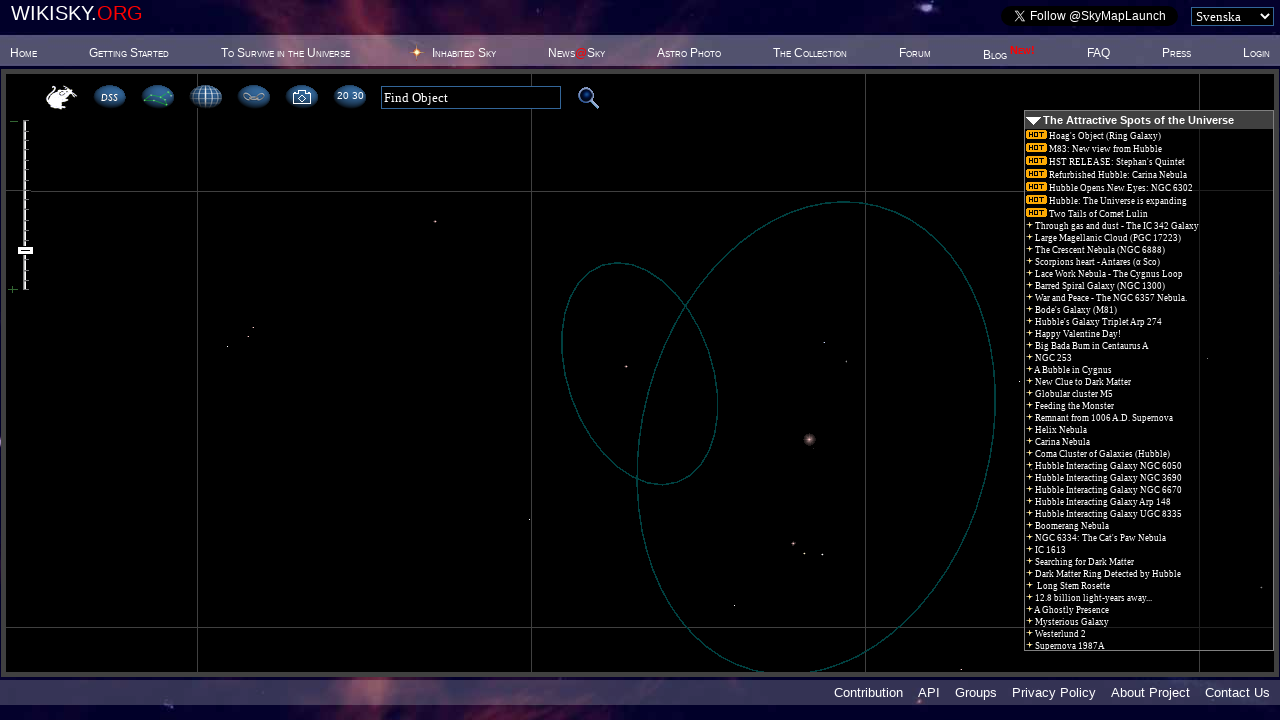

--- FILE ---
content_type: text/css
request_url: https://server3.wikisky.org/homepage1.css
body_size: 182
content:
BODY
{
    background-color: #000000;
    color: white;
    font-family: Sans-Serif;
    font-size: 12pt;
    font-weight: normal;
}
A
{
    color: white;
    text-decoration: none;
}
A:hover
{
    color: red;
    text-decoration: none;
}

.TextField {
background-color: #000000;
border-color: #336699;
border-style: solid;
border-width: 1;
font-size: 10pt;
font-family: verdana;
color: #FFFFFF
}

.errmsg {
font-size: 12pt;
font-weight: bold;
color: red;
}

.form_label {
font-size: 12pt;
color: white;
}


--- FILE ---
content_type: text/css
request_url: https://server3.wikisky.org/coolbar.css
body_size: 793
content:
.newreg {
    background-color: black;
    color: red;
    font-family: "ARIAL";
    font-size: 11pt;
    font-weight: bold;
    text-decoration:underline;
    /*
    :link {color:red; text-decoration:underline; }
    :hover {color:red; text-decoration:underline; }
    :visited {color:red; text-decoration:underline; }
    :active {color:red; text-decoration:underline; }
    */
}
.lostlogin {
    background-color: black;
    color: red;
    font-family: "ARIAL";
    font-size: 10pt;
    font-weight: normal;
    text-decoration:none;
    /*
    :link {color:red; }
    :hover {color:red; text-decoration:underline; }
    :visited {color:red; }
    :active {color:red; text-decoration:underline; }
    */
}
.imgtbl {
    background-color: lightgrey;
    color: black;
    text-decoration:none;
    /*
    :link {color:black; text-decoration:none; }
    :hover {color:black; text-decoration:underline; }
    :visited {color:black; text-decoration:underline; }
    :active {color:black; }
    */
}
.menutbl {
    color: white;
    font-size: 11pt;
    font-weight: bold;
}
.menuitem {
    color: white;
    font-size: 11pt;
    font-weight: bold;
    text-decoration:none;
    /*
    :link {color:red; text-decoration:none; }
    :hover {color:red; text-decoration:underline; }
    :visited {color:red; text-decoration:underline; }
    :active {color:red; }
    */
}
    
#dhtmltooltip{
    color: black;
    text-align: left;
    position: absolute;
    width: 500px;
    border: 0px solid black;
    padding: 2px;
    visibility: hidden;
    z-index: 100;
    /*Remove below line to remove shadow. Below line should always appear last within this CSS*/
    /*filter: progid:DXImageTransform.Microsoft.Shadow(color=gray,direction=135);*/
}

/*
.ticker {
    font-family: "ARIAL";
    font-size: 10pt;
    font-weight: normal;
}
*/
    
.header {
    position: absolute;
    margin-left: auto;
    margin-right: auto;
    left: 0px;
    right: 0px;
    width: 1000px;
    height: 50px;
    border: 0px; 
}
.grid {
    position: absolute;
    margin-left: auto;
    margin-right: auto;
    left: 0px;
    right: 0px;
    top: 100px;
    width: 1000px;
    height: 1000px;
    border: 0px;
}
.templateA {
    background-color: yellow;
    color: black;
    font-family: "ARIAL";
    font-size: 11pt;
    font-weight: normal;
}
.templateA_label {
    text-align: right;
    font-size: 8pt;
    font-weight: normal;
    white-space: nowrap;
}
.templateA_data {
    font-size: 10pt;
    font-weight: bold;
    white-space: nowrap;
}
.templateU {
    background-color: yellow;
    color: black;
    font-family: "ARIAL";
    font-size: 9pt;
    font-weight: normal;

}
.templateU_label {
    text-align: right;
    font-size: 8pt;
    font-weight: normal;
    white-space: nowrap;
    color: black;
}
.templateU_data {
    font-size: 9pt;
    font-weight: bold;
    white-space: nowrap;
    color: black;
}
.templateU_text {
    font-size: 8pt;
    font-weight: normal;
    color: black;
}



--- FILE ---
content_type: text/css
request_url: https://server3.wikisky.org/tabcontent.css
body_size: 519
content:
.shadetabs{
padding: 3px 0;
margin-left: 0;
margin-top: 3px;
margin-bottom: 0;
font: 12px Arial;  /* font: bold 12px Verdana; */
list-style-type: none;
text-align: left; /*set to left, center, or right to align the menu as desired*/
}

.shadetabs li{
display: inline;
margin: 0;
}

.shadetabs li a{
text-decoration: none;
padding: 3px 7px;
margin-right: 3px;
border: 3px solid #646464;                                                                  /* ???????? ? ????*/
color: white;
background: black url(shade.gif) top left repeat-x;
}

.shadetabs li a:visited{
color: white;
}

.shadetabs li a:hover{
text-decoration: underline;
color: red;
}

.shadetabs li.selected{
position: relative;
top: 0px;
}

.shadetabs li.selected a{ /*selected main tab style */
background-image: url(shadeactive.gif);
border-bottom-color: black;
}

.shadetabs li.selected a:hover{ /*selected main tab style */
text-decoration: none;
}

.tabcontentstyle{ /*style of tab content oontainer*/
border: 3px solid #646464;
width: 95%;
margin-bottom: 1em;
padding: 10px;
}

.tabcontent{
display:none;
}

@media print {
.tabcontent {
display:block!important;
}
}

--- FILE ---
content_type: text/xml;charset=UTF-8
request_url: https://server3.wikisky.org/areas?width=256&height=256&ra=2.767578125&de=40.09765625&angle=0.009765625&vmag=21.4&zoom=14.2&locale=SV&name=i32,i31,i22,i21,i42,i41,i12,i11,i52,i51,i02,i01,i33,i30,i23,i20,i43,i40,i13,i10,i53,i50,i03,i00&users=0&na=0&x_shift=-128,-128,128,128,-384,-384,384,384,-640,-640,640,640,-128,-128,128,128,-384,-384,384,384,-640,-640,640,640&y_shift=-128,128,-128,128,-128,128,-128,128,-128,128,-128,128,-384,384,-384,384,-384,384,-384,384,-384,384,-384,384&max_stars=100
body_size: 1740
content:
<?xml version="1.0" encoding="UTF-8"?><response><area id="i32"><query>256,256,2767578,40097656,1,2140,14,-128,-128</query><a>218|187|1209688885|USNOA2 1275-01729333|62|2.766852|40.090531|0|10.2|35|114|1209689385|USNOA2 1275-01729833|62|2.7674617|40.093314|0|16.45|233|90|1209688840|USNOA2 1275-01729288|62|2.7668028|40.094211|0|17.3|222|196|1209688878|USNOA2 1275-01729326|62|2.7668406|40.090161|0|99.9</a><galaxies>49|121|137929|NGC 1077A|62|2.7674167|40.093056|0|0|3149|1987|19|224|186|16231|NGC 1077B|62|2.7668333|40.090556|0|0|6579|4766|165</galaxies><nebulae></nebulae><multiples></multiples></area><area id="i31"><query>256,256,2767578,40097656,1,2140,14,-128,128</query><a></a><galaxies>49|377|137929|NGC 1077A|62|2.7674167|40.093056|0|0|3149|1987|19|224|442|16231|NGC 1077B|62|2.7668333|40.090556|0|0|6579|4766|165</galaxies><nebulae></nebulae><multiples></multiples></area><area id="i22"><query>256,256,2767578,40097656,1,2140,14,128,-128</query><a></a><galaxies>305|121|137929|NGC 1077A|62|2.7674167|40.093056|0|0|3149|1987|19|480|186|16231|NGC 1077B|62|2.7668333|40.090556|0|0|6579|4766|165</galaxies><nebulae></nebulae><multiples></multiples></area><area id="i21"><query>256,256,2767578,40097656,1,2140,14,128,128</query><a>100|225|1209689932|USNOA2 1275-01730380|62|2.7680954|40.09885|0|16.15</a><galaxies>305|377|137929|NGC 1077A|62|2.7674167|40.093056|0|0|3149|1987|19|480|442|16231|NGC 1077B|62|2.7668333|40.090556|0|0|6579|4766|165</galaxies><nebulae></nebulae><multiples></multiples></area><area id="i42"><query>256,256,2767578,40097656,1,2140,14,-384,-128</query><a>184|217|1209688304|USNOA2 1275-01728752|62|2.7661163|40.089383|0|17|172|129|1209688335|USNOA2 1275-01728783|62|2.7661567|40.092739|0|18.65</a><galaxies>-31|186|16231|NGC 1077B|62|2.7668333|40.090556|0|0|6579|4766|165</galaxies><nebulae></nebulae><multiples></multiples></area><area id="i41"><query>256,256,2767578,40097656,1,2140,14,-384,128</query><a>82|60|1209688570|USNOA2 1275-01729018|62|2.7664556|40.105128|0|18.65</a><galaxies>-31|442|16231|NGC 1077B|62|2.7668333|40.090556|0|0|6579|4766|165</galaxies><nebulae></nebulae><multiples></multiples></area><area id="i12"><query>256,256,2767578,40097656,1,2140,14,384,-128</query><a>169|84|1209690458|USNOA2 1275-01730906|62|2.7687191|40.094433|0|17.3|174|75|1209690438|USNOA2 1275-01730886|62|2.7687017|40.0948|0|17.8|148|94|1209690516|USNOA2 1275-01730964|62|2.7687893|40.094058|0|18.75</a><galaxies></galaxies><nebulae></nebulae><multiples></multiples></area><area id="i11"><query>256,256,2767578,40097656,1,2140,14,384,128</query><a></a><galaxies></galaxies><nebulae></nebulae><multiples></multiples></area><area id="i52"><query>256,256,2767578,40097656,1,2140,14,-640,-128</query><a>104|106|1209687850|USNOA2 1275-01728298|62|2.7655287|40.093597|0|18|221|112|1209687507|USNOA2 1275-01727955|62|2.7651424|40.093361|0|18.75|204|105|1209687565|USNOA2 1275-01728013|62|2.7651965|40.093656|0|19</a><galaxies></galaxies><nebulae></nebulae><multiples></multiples></area><area id="i51"><query>256,256,2767578,40097656,1,2140,14,-640,128</query><a>34|39|1209688036|USNOA2 1275-01728484|62|2.7657619|40.105914|0|16.65</a><galaxies></galaxies><nebulae></nebulae><multiples></multiples></area><area id="i02"><query>256,256,2767578,40097656,1,2140,14,640,-128</query><a>44|111|1209691507|USNOA2 1275-01731955|62|2.7699846|40.093419|0|15.4|17|229|1209691587|USNOA2 1275-01732035|62|2.770075|40.088908|0|18.25|19|217|1209691581|USNOA2 1275-01732029|62|2.7700676|40.089383|0|18.75</a><galaxies></galaxies><nebulae></nebulae><multiples></multiples></area><area id="i01"><query>256,256,2767578,40097656,1,2140,14,640,128</query><a>101|246|1209691349|USNOA2 1275-01731797|62|2.7697944|40.098033|0|16.2</a><galaxies></galaxies><nebulae></nebulae><multiples></multiples></area><area id="i33"><query>256,256,2767578,40097656,1,2140,14,-128,-384</query><a>202|35|1209688935|USNOA2 1275-01729383|62|2.7669081|40.086553|0|15.4|231|46|1209688847|USNOA2 1275-01729295|62|2.7668107|40.086131|0|16.55|213|45|1209688903|USNOA2 1275-01729351|62|2.7668717|40.086164|0|16.6|143|97|1209689109|USNOA2 1275-01729557|62|2.7671022|40.084206|0|17.9|5|223|1209689461|USNOA2 1275-01729909|62|2.7675613|40.079397|0|19.1</a><galaxies>224|-69|16231|NGC 1077B|62|2.7668333|40.090556|0|0|6579|4766|165</galaxies><nebulae></nebulae><multiples></multiples></area><area id="i30"><query>256,256,2767578,40097656,1,2140,14,-128,384</query><a></a><galaxies></galaxies><nebulae></nebulae><multiples></multiples></area><area id="i23"><query>256,256,2767578,40097656,1,2140,14,128,-384</query><a>194|11|1209689656|USNOA2 1275-01730104|62|2.7677852|40.087483|0|19.05</a><galaxies>480|-69|16231|NGC 1077B|62|2.7668333|40.090556|0|0|6579|4766|165</galaxies><nebulae></nebulae><multiples></multiples></area><area id="i20"><query>256,256,2767578,40097656,1,2140,14,128,384</query><a>103|30|1209689923|USNOA2 1275-01730371|62|2.7680865|40.116033|0|16.8|12|248|1209690177|USNOA2 1275-01730625|62|2.7683881|40.107708|0|18.85</a><galaxies></galaxies><nebulae></nebulae><multiples></multiples></area><area id="i43"><query>256,256,2767578,40097656,1,2140,14,-384,-384</query><a>114|161|1209688476|USNOA2 1275-01728924|62|2.7663491|40.081736|0|17.7</a><galaxies>-31|-69|16231|NGC 1077B|62|2.7668333|40.090556|0|0|6579|4766|165</galaxies><nebulae></nebulae><multiples></multiples></area><area id="i40"><query>256,256,2767578,40097656,1,2140,14,-384,384</query><a>57|65|1209688640|USNOA2 1275-01729088|62|2.7665365|40.114706|0|17.8</a><galaxies></galaxies><nebulae></nebulae><multiples></multiples></area><area id="i13"><query>256,256,2767578,40097656,1,2140,14,384,-384</query><a>123|186|1209690583|USNOA2 1275-01731031|62|2.7688719|40.080792|0|19</a><galaxies></galaxies><nebulae></nebulae><multiples></multiples></area><area id="i10"><query>256,256,2767578,40097656,1,2140,14,384,384</query><a>54|224|1209690781|USNOA2 1275-01731229|62|2.7691004|40.10865|0|18.45</a><galaxies></galaxies><nebulae></nebulae><multiples></multiples></area><area id="i53"><query>256,256,2767578,40097656,1,2140,14,-640,-384</query><a>158|79|1209687697|USNOA2 1275-01728145|62|2.7653507|40.084856|0|16.9</a><galaxies></galaxies><nebulae></nebulae><multiples></multiples></area><area id="i50"><query>256,256,2767578,40097656,1,2140,14,-640,384</query><a>139|210|1209687756|USNOA2 1275-01728204|62|2.7654131|40.109158|0|16.55|60|26|1209687971|USNOA2 1275-01728419|62|2.7656765|40.116211|0|17.75</a><galaxies></galaxies><nebulae></nebulae><multiples></multiples></area><area id="i03"><query>256,256,2767578,40097656,1,2140,14,640,-384</query><a></a><galaxies></galaxies><nebulae></nebulae><multiples></multiples></area><area id="i00"><query>256,256,2767578,40097656,1,2140,14,640,384</query><a></a><galaxies></galaxies><nebulae></nebulae><multiples></multiples></area></response>

--- FILE ---
content_type: text/xml;charset=UTF-8
request_url: https://server3.wikisky.org/areas?type=FULL&users=0&na=0&locale=SV
body_size: 4016
content:
<?xml version="1.0" encoding="UTF-8"?><response><area id="FULL"><a>896|249|1017|30 Psc|66|0.0326667|-6.014167|127.226|4.41|877|292|1161|2 Cet|16|0.0623333|-17.336111|69.881|4.55|551|444|1436|θ Oct|57|0.0265833|-77.065833|67.705|4.78</a><galaxies>793|365|10|NGC 55 (String of Pearls Galaxy)|70|0.2523333|-39.220278|0|0|194156|23886|101|392|54|9|PGC 54074 (Yza)|83|15.1531389|67.212778|0|0|208042|114328|64|327|72|8|PGC 60095 (Draco Dwarf)|33|17.33675|57.915278|0|0|255948|189737|0|404|294|7|NGC 5078|41|13.3305|-27.409444|0|0|307717|90814|147|747|334|6|PGC 10074 (Fornax Dwarf)|36|2.6664722|-34.449167|0|0|337405|261909|51|792|122|5|M 33 (Triangulum Galaxy)|80|1.5641667|30.660278|0|0|361537|212888|22|797|342|4|PGC 3589 (Sculptor Dwarf Galaxy)|70|1.0025833|-33.709167|0|0|378576|293867|100|773|83|3|M 31 (Andromeda Galaxy)|0|0.7123056|41.269444|0|0|1197158|424768|35|579|435|2|NGC 292 (Small Magellanic Cloud)|81|0.8772222|-72.800278|0|0|1897366|1406538|45|554|410|1|PGC 17223 (Large Magellanic Cloud)|32|5.3929444|-69.756111|0|0|3873924|3297244|170</galaxies><nebulae>667|128|37|IC 405 (Flaming Star nebula)|7|5.29|34.383333|0|99.9|90000|737|152|80|NGC 1432|77|3.7666667|24.2|0|99.9|90000|737|153|81|NGC 1435|77|3.7666667|23.9|0|99.9|90000|686|230|125|NGC 2024 (Flame Nebula)|59|5.6952778|-1.841667|0|99.9|90000|292|291|236|IC 4605|71|16.5166667|-25.1|0|99.9|90000|659|169|150|NGC 2174|59|6.1616667|20.5|0|99.9|120000|279|322|289|NGC 6334 (Cat's Paw Nebula)|71|17.3327778|-35.963056|0|99.9|120000|237|290|296|NGC 6526|76|18.0433333|-23.583333|0|99.9|120000|179|157|325|NGC 6820|87|19.7077556|23.087417|0|99.9|120000|208|256|74|IC 1287|72|18.5333333|-10.8|0|99.9|132000|219|270|4|M 17 (Omega Nebula)|76|18.3466667|-16.183333|0|7.5|138000|652|163|47|IC 443|37|6.30075|22.66|0|99.9|150000|691|230|118|NGC 1990|59|5.5833333|-1.7|0|99.9|150000|274|318|291|NGC 6357 (Lobster Nebula)|71|17.405|-34.333333|0|99.9|150000|687|232|45|IC 434 (Horsehead Nebula)|59|5.6833333|-2.5|0|99.9|180000|457|384|198|IC 2948 (Devin Thibeault`s Nebula)|14|11.645|-63.533333|0|99.9|180000|294|287|235|IC 4604|58|16.4333333|-23.4|0|99.9|180000|222|272|247|IC 4701|76|18.2833333|-16.8|0|99.9|180000|157|127|344|NGC 6992|30|20.9388889|31.696667|0|99.9|180000|623|18|361|NGC 7822|15|0.0516667|67.383333|0|99.9|180000|690|240|7|M 42 (Orion Nebula)|59|5.59|-5.45|0|2.9|198000|160|130|341|NGC 6960 (Lace-work nebula)|30|20.7605556|30.708333|0|99.9|210001|238|292|2|M 8 (Lagoon Nebula)|76|18.0633333|-24.383333|0|6.8|239999|193|96|255|IC 5068|30|20.85|42.5|0|99.9|239999|199|91|256|IC 5070 (Pelican nebula)|30|20.85|44.366667|0|99.9|239999|298|333|237|IC 4628 (Prawn Nebula)|71|16.9485193|-40.512341|0|99.9|270000|633|253|151|IC 2177|54|7.0737587|-10.454372|0|99.9|360000|479|375|211|NGC 3372 (Carina Nebula)|12|10.7386111|-59.889167|0|99.9|360000|196|91|346|NGC 7000 (North America Nebula)|30|20.9797222|44.33|0|99.9|360000|701|118|85|NGC 1499 (Mankin's Nebula)|62|4.055|36.421667|0|99.9|435001|298|276|231|IC 4592|71|16.2166667|-19.3|0|99.9|450000|720|128|34|IC 353|62|3.75|32.4|0|99.9|540000|719|149|36|IC 360|77|4.2166667|25.6|0|99.9|540000|709|248|139|IC 2118 (Witch Head nebula)|35|5.0333333|-7.9|0|99.9|540000|550|341|362|null (Vela Supernova Remnant)|84|8.5890722|-45.1667|0|99.9|1440000</nebulae><multiple>611|263|36|M 47|67|7.61|-14.5|0|4.5|90000|567|195|45|M 67|21|8.84|11.816667|0|6.9|90000|662|53|155|NGC 869|62|2.3183333|57.15|0|4|90000|661|54|156|NGC 884|62|2.3666667|57.133333|0|4|90000|657|238|569|NGC 2232|54|6.4672222|-4.846667|0|3.9|90000|538|381|657|NGC 2516|12|7.9683333|-60.75|0|3.8|90000|218|277|779|IC 4715|76|18.4366667|-18.433333|0|99.9|90000|408|376|812|NGC 5299|14|13.84|-59.933333|0|99.9|90000|332|362|854|NGC 6152|56|16.545|-52.633333|0|8|90000|587|437|69|NGC 104|81|0.401575|-72.081278|0|4|92700|160|138|1021|NGC 6940|87|20.5733333|28.283333|0|6.3|93000|216|279|20|M 25|76|18.5266667|-19.25|0|4.6|96000|199|76|30|M 39|30|21.5366667|48.433333|0|4.6|96000|718|93|25|M 34|62|2.7|42.783333|0|5.5|105000|687|44|96|NGC 281 (Pac-Man Nebula)|13|0.8736389|56.565|0|7|105000|494|376|713|NGC 3114|12|10.0333333|-60.1|0|4.2|105000|218|264|951|NGC 6611|73|18.3133333|-13.816667|0|6|105000|409|344|803|NGC 5139 (Omega Centauri)|14|13.4460806|-47.476861|0|3.7|108900|666|100|203|NGC 1582|62|4.5376111|43.845278|0|7|111000|636|281|32|M 41|19|6.7833333|-20.733333|0|4.6|114000|667|131|120|IC 410|7|5.3666667|33.483333|0|99.9|120000|553|408|461|NGC 2070|32|5.645|-69.1|0|8.2|120000|483|371|725|NGC 3293|12|10.5968889|-58.216667|0|4.7|120000|372|364|830|NGC 5822|49|15.0733333|-54.4|0|7|120000|571|323|661|NGC 2546|67|8.1983333|-37.616667|0|6.3|123000|234|209|777|IC 4665|58|17.7716667|5.716667|0|4.2|123000|693|157|241|NGC 1746|77|5.0633333|23.766667|0|6|126000|710|170|211|NGC 1647|77|4.765|19.116667|0|6.4|135000|584|324|645|NGC 2451|67|7.7566667|-37.966667|0|2.8|135000|441|80|31|M 40|82|12.3733333|58.083333|0|9.1|150000|756|102|147|NGC 752|0|1.9613889|37.785|0|5.7|150000|536|361|619|IC 2391|84|8.6766667|-53.033333|0|2.5|150000|476|386|673|IC 2602 (? Car)|12|10.72|-64.4|0|1.9|150000|202|209|782|IC 4756|73|18.642|5.49|0|5|156000|591|240|37|M 48|41|8.23|-5.8|0|5.8|162000|471|372|739|NGC 3532 (Wishing Well Cluster)|12|11.0925|-58.73|0|3|165000|635|45|276|IC 1805|13|2.545|61.45|0|6.5|180000|635|48|311|IC 1848|13|2.8225|60.634167|0|6.5|180000|647|198|585|NGC 2264 (Christmas Tree cluster)|54|6.6833333|9.883333|0|3.9|180000|290|326|881|NGC 6281|71|17.0783333|-37.983333|0|5.4|180000|218|259|949|NGC 6604|73|18.3|-12.233333|0|6.5|180000|458|383|700|IC 2944 (Devin Thibeault Nebula)|14|11.639|-63.372778|0|4.5|225000|259|320|6|M 7 (Ptolemy Cluster)|71|17.8983333|-34.816667|0|3.3|239999|265|313|901|NGC 6383|71|17.58|-32.566667|0|5.5|239999|570|173|33|M 44|21|8.6683333|19.983333|0|3.1|284999|737|152|34|M 45 (Pleiades)|77|3.7833333|24.116667|0|1.2|329999|241|53|184|IC 1396|15|21.63575|57.446667|0|3.5|509999|690|228|1087|null (Orion's Belt)|59|5.6|-1.2|0|99.9|720000</multiple><u></u></area></response>

--- FILE ---
content_type: text/javascript;charset=UTF-8
request_url: https://server3.wikisky.org/jsc/coolbar%7Castro_math%7Castro_labels%7CplanetPos%7CDWR_engine%7CDWR_ChatService%7CDWR_CoolPlaces%7CDWR_TopUsers%7CDWR_RSS%7CDWR_Search%7CDWR_Login%7Crgb_color%7Crounded_corners%7Cdialogs%7Clogin%7CchatDWR%7CRSS_panel%7Ccool_places_panel%7Chomepage
body_size: 84127
content:

var offsetxpoint=-60;var offsetypoint=22;var ie=document.all;var ns6=document.getElementById&&!document.all;var enabletip=false;var tip_onmouseout;var tip_width,tip_height;var tip_options;function ietruebody(){return(document.compatMode&&document.compatMode!="BackCompat")?document.documentElement:document.body}
function ddrivetip(thetext,thecolor,thewidth,theheight,options){if(ns6||ie){tip_onmouseout=this.onmouseout!=hideddrivetip?this.onmouseout:null;this.onmouseout=hideddrivetip;tip_width=thewidth;tip_height=theheight;tip_options=options;var tipobj=document.getElementById("dhtmltooltip");if(!tipobj){document.body.appendChild(tipobj=document.createElement("TABLE"));tipobj.id="dhtmltooltip";var t=tipobj.insertRow(-1).insertCell(-1);tipobj.cellPadding=0;tipobj.cellSpacing=0;tipobj.borders=0;tipobj.style.position="absolute";tipobj.style.zIndex=999;}
var inObj=(tipobj.tagName=="TABLE")?tipobj.rows[0].cells[0]:tipobj;inObj.style.color=(options&&options.color)?options.color:"";inObj.style.border=(options&&options.border)?options.border:"";inObj.style.fontSize=(options&&options.fontSize)?options.fontSize:"";inObj.style.fontStyle=(options&&options.fontStyle)?options.fontStyle:"";inObj.style.fontWeight=(options&&options.fontWeight)?options.fontWeight:"";inObj.style.fontFamily=(options&&options.fontFamily)?options.fontFamily:"";inObj.style.padding=(options&&options.padding)?options.padding+"px":"";inObj.style.whiteSpace=(options&&options.nowrap)?"nowrap":"";inObj.innerHTML=thetext;var imgs=inObj.getElementsByTagName("IMG");if(imgs)for(var i in imgs)if(imgs[i])imgs[i].onload=positiontip;if(typeof thecolor!="undefined"&&thecolor!="")inObj.style.backgroundColor=thecolor;enabletip=true;return false;}}
function positiontip_event(e){if(enabletip){var curX=(ns6)?e.pageX:event.clientX;var curY=(ns6)?e.pageY:event.clientY;document.tip_curX=curX;document.tip_curY=curY;positiontip(curX,curY);}
if(window.coolbar_savedMouseMove)
return window.coolbar_savedMouseMove(e);}
function positiontip(curX,curY){if(!enabletip)return;if(typeof curX!="number")curX=document.tip_curX;if(typeof curY!="number")curY=document.tip_curY;var w=ie&&!window.opera?ietruebody().clientWidth:window.innerWidth-20;var h=ie&&!window.opera?ietruebody().clientHeight:window.innerHeight-20;var rightedge=w-curX-offsetxpoint;var bottomedge=h-curY-offsetypoint;var leftedge=(offsetxpoint<0)?offsetxpoint*(-1):-1000;var tipobj=document.getElementById("dhtmltooltip");if(tipobj){var inObj=(tipobj.tagName=="TABLE")?tipobj.rows[0].cells[0]:tipobj;tipobj.style.width=null;tipobj.style.height=null;if(tip_width){tipobj.style.width=tip_width+"px";}else{var maxWidth=(tip_options)?tip_options.maxWidth:0;if(maxWidth){tipobj.style.width="1px";inObj.noWrap=true;if(inObj.offsetWidth>maxWidth)
tipobj.style.width=maxWidth+"px";inObj.noWrap=false;}}
if(tip_height)tipobj.style.height=tip_height+"px";var left,top;if(rightedge<tipobj.offsetWidth)
left=ie?ietruebody().scrollLeft+curX-tipobj.offsetWidth:window.pageXOffset+curX-tipobj.offsetWidth;else if(curX<leftedge)
left=5;else
left=curX+offsetxpoint;if(bottomedge>=tipobj.offsetHeight&&curY+offsetypoint<h-tipobj.offsetHeight){top=curY+offsetypoint;}else{top=ie?ietruebody().scrollTop+curY-tipobj.offsetHeight-offsetypoint:window.pageYOffset+curY-tipobj.offsetHeight-offsetypoint;if(top<0){top=Math.max(0,Math.min(h-tipobj.offsetHeight,Math.round(curY-tipobj.offsetHeight/2)));if(curX<w/2)left=curX+15;else left=curX-tipobj.offsetWidth-15;}}
if(left||left==0)tipobj.style.left=left+"px";if(top||top==0)tipobj.style.top=top+"px";tipobj.style.visibility="visible";}}
function hideddrivetip(){if(ns6||ie){enabletip=false
var tipobj=document.getElementById("dhtmltooltip");if(tipobj){tipobj.style.visibility="hidden";tipobj.style.left="-1000px";tipobj.style.backgroundColor='';tipobj.style.width='';}}
if(tip_onmouseout)tip_onmouseout();}
if(!document.coolbar_initilized){document.coolbar_initilized=true;window.coolbar_savedMouseMove=document.onmousemove;document.onmousemove=positiontip_event;}
var centerRA,centerDE;var degPerPixel,radPerPixel;var rotateDeg=0,rotateRad=0,m_reverse=false;var shiftX=0,shiftY=0;var sin_fi1,cos_fi1;var sin_r=0,cos_r=1;var radPerDeg=Math.PI/180,radPerHour=Math.PI/12,PI_2=Math.PI/2,PI2=Math.PI*2;function setCenter(ra,de){centerRA=ra;centerDE=de;sin_fi1=Math.sin(de*Math.PI/180);cos_fi1=Math.cos(de*Math.PI/180);}
function setResolution(p_degPerPixel){degPerPixel=p_degPerPixel;radPerPixel=p_degPerPixel*Math.PI/180;}
function setRotation(p_rotateDeg){rotateDeg=p_rotateDeg;rotateRad=p_rotateDeg*Math.PI/180;sin_r=Math.sin(-rotateRad);cos_r=Math.cos(-rotateRad);}
function setReverse(p_reverse){m_reverse=p_reverse;}
function setShift(s_x,s_y){shiftX=s_x;shiftY=s_y;}
function formatRA(ra){if(ra<0){ra+=24;}else if(ra>=24){ra-=24;}
var hh=Math.floor(ra).toFixed(0);if(hh.length==1){hh="0"+hh;}
var mm=Math.floor(((ra-Math.floor(ra))*60)).toFixed(0);if(mm.length==1){mm="0"+mm;}
var ss=((ra*60-Math.floor(ra*60))*60).toFixed(2);if(ss.length==4){ss="0"+ss;}
return hh+"<sup>h</sup>"+mm+"<sup>m</sup>"+ss+"<sup>s</sup>";}
function formatDE(de){var deg=Math.floor(Math.abs(de)).toFixed(0);if(deg.length==1){deg="0"+deg;}
if(de<0){deg="-"+deg;}else{deg="+"+deg;}
var mm=Math.floor(Math.abs((Math.abs(de)-Math.floor(Math.abs(de)))*60)).toFixed(0);if(mm.length==1){mm="0"+mm;}
var ss=((Math.abs(de)*60-Math.floor(Math.abs(de*60)))*60).toFixed(1);if(ss.length==3){ss="0"+ss;}
return deg+"&deg;"+mm+"&prime;"+ss+"&Prime;";}
function extendNumber(num,len){var s=''+num;while(s.length<len)s='0'+s;return s;}
function getProjection(ra2,de2){var la=ra2*radPerHour;var fi=de2*radPerDeg;var sin_fi=Math.sin(fi);var cos_fi=Math.cos(fi);var la_la0=la-centerRA*radPerHour;var sin_la_la0=Math.sin(la_la0);var cos_la_la0=Math.cos(la_la0);var c=Math.acos(sin_fi1*sin_fi+cos_fi1*cos_fi*cos_la_la0);var k=(c===0)?0:-c/Math.sin(c)/radPerPixel;var x1=cos_fi*sin_la_la0;var y1=(cos_fi1*sin_fi-sin_fi1*cos_fi*cos_la_la0);this.x=(m_reverse?-k:k)*(x1*cos_r-y1*sin_r)+shiftX;this.y=k*(x1*sin_r+y1*cos_r)+shiftY;}
function getRevProjection(px1,py1){px1-=shiftX;py1-=shiftY;var x=(px1*(m_reverse?1:-1)*cos_r-py1*sin_r)*radPerPixel;var y=-(px1*(m_reverse?1:-1)*sin_r+py1*cos_r)*radPerPixel;var c=Math.sqrt(x*x+y*y);var sin_c=Math.sin(c);var cos_c=Math.cos(c);var fi=c===0?centerDE:Math.asin(cos_c*sin_fi1+y*sin_c*cos_fi1/c)/radPerDeg;var ala,t=0,atan;if(Math.abs(centerDE-90)<1e-9){ala=y===0?0:-x/y;t=-y;atan=y===0?Math.PI/(x<0?-2:2):Math.atan(ala);}else if(Math.abs(centerDE+90)<1e-9){ala=y===0?0:x/y;t=y;atan=y===0?Math.PI/(x<0?-2:2):Math.atan(ala);}else{t=c*cos_fi1*cos_c-y*sin_fi1*sin_c;ala=t===0?0:x*sin_c/t;atan=Math.atan(ala);}
if(t<0){atan=atan-Math.PI;}
var la=centerRA+atan/radPerHour;if(la<0){la+=24;}else if(la>=24){la-=24;}
this.ra=la;this.de=fi;}
function getTanProjection(ra2,de2){var x1=0,y1=0;if(centerRA!=ra2||centerDE!=de2){var r0=(ra2-centerRA)*radPerHour;var RA2=ra2*radPerHour,DE2=de2*radPerDeg;var sin_de2=Math.sin(DE2),cos_de2=Math.cos(DE2),cos_ra2=Math.cos(r0);var radius=Math.acos(sin_fi1*sin_de2+cos_fi1*cos_de2*cos_ra2);if(radius<Math.PI){var theta=1e30,sinA=0,cosA=0;if(centerDE>=90.0){theta=Math.PI-r0;if(theta<0.0)theta+=PI2;if(theta>=0.0)theta-=PI2;}else if(centerDE<=-90.0){theta=r0;if(theta<0.0)theta+=PI2;if(theta>=0.0)theta-=PI2;}else{var sin_ra2=Math.sin(r0);var sin_r=Math.sin(radius),cos_r=Math.cos(radius);sinA=cos_de2*sin_ra2/sin_r;cosA=(sin_de2-sin_fi1*cos_r)/(cos_fi1*sin_r);if(rotateRad!=0){theta=Math.atan2(sinA,cosA);if(theta<0.0)theta+=PI2;}}
var k=Math.tan(radius)/radPerPixel;if(theta!=1e30){theta+=rotateRad;x1=(m_reverse?k:-k)*Math.sin(theta);y1=-k*Math.cos(theta);}else{x1=(m_reverse?k:-k)*sinA;y1=-k*cosA;}}}
this.x=x1+shiftX;this.y=y1+shiftY;}
function getRevTanProjection(px1,py1){if(m_reverse)px1=-px1;px1-=shiftX;py1-=shiftY;var x=px1*radPerPixel;var y=py1*radPerPixel;var radius=Math.atan(Math.sqrt(x*x+y*y));var theta=Math.atan2(y,x)+rotateRad+PI_2;var sin_t=sin_fi1*Math.cos(radius)+cos_fi1*Math.sin(radius)*Math.cos(theta);var sin_decl=sin_t;var cos_decl=Math.sqrt(1-sin_t*sin_t);var decl=Math.atan2(sin_t,cos_decl);var rra=0.0;if(cos_decl!=0.0){if(centerDE>=90){theta=Math.atan2(-x,-y);rra=12+centerRA-(rotateRad+theta)/radPerHour;}else if(centerDE<=-90){theta=Math.atan2(-x,-y);rra=centerRA+(rotateRad+theta)/radPerHour;}else{sin_t=Math.sin(theta)*Math.sin(radius)/cos_decl;var cos_t=(Math.cos(radius)-sin_decl*sin_fi1)/(cos_decl*cos_fi1);rra=centerRA-Math.atan2(sin_t,cos_t)/radPerHour;}}
if(rra<0){rra+=24;}else if(rra>=24){rra-=24;}
this.ra=rra;this.de=decl/radPerDeg;}
function getAitoffProjection(width,height,RA,DE){var f=DE/180.0*Math.PI;var q=(RA-12)/12.0*Math.PI;var a=Math.acos(Math.cos(f)*Math.cos(q/2));var xx=0;var yy=0;if(a!=0.0){a=-a/Math.PI/Math.sin(a);xx=a*width*Math.cos(f)*Math.sin(q/2);yy=a*height*Math.sin(f);}
xx=xx+width/2;yy=yy+height/2;this.x=Math.round(xx);this.y=Math.round(yy);}
function getRevAitoffProjection(width,height,x,y){x=x-width/2;y=y-height/2;if(x===0&&y===0){this.ra=12;this.de=0;return;}
var V=0.0,S=0.0;var R1=-width/Math.PI;var R2=-height/Math.PI;V=y*y/R2/R2+x*x/R1/R1;S=x*x*R2*R2/(R1*R1*y*y+x*x*R2*R2);var T=0.0,Z=0.0;Z=Math.cos(Math.sqrt(V));T=S*(1-Z*Z)+Z*Z;var f=0.0,q=0.0;f=Math.acos(Math.sqrt(T));q=2*Math.acos(Z/Math.cos(f));var DE=0.0,RA=0.0;DE=(y<0?1:-1)*f/radPerDeg;RA=(x<0?1:-1)*q/radPerHour+12;this.ra=RA;this.de=DE;}
function checkPointInEllipse(p,x0,y0,r1,r2,angle){var x2=x0-r2*Math.cos(angle-rotateRad);var y2=y0+r2*Math.sin(angle-rotateRad);var d1sq=(p.x-x2)*(p.x-x2)+(p.y-y2)*(p.y-y2);var d2sq=(x2-x0)*(x2-x0)+(y2-y0)*(y2-y0);var d3sq=(p.x-x0)*(p.x-x0)+(p.y-y0)*(p.y-y0);var cosG=(d2sq+d3sq-d1sq)/(2*Math.sqrt(d2sq)*Math.sqrt(d3sq));var A=cosG*cosG;var B=1-A;var C=d3sq*(A/(r2*r2)+B/(r1*r1));return(C<=1);}
var SIDEREAL_GMST=-100;var SIDEREAL_GAST=-200;var SIDEREAL_LMST=-300;var SIDEREAL_LAST=-400;function julian_date(now_time_tm_year,now_time_tm_mon,now_time_tm_day,now_time_tm_hour,now_time_tm_min,now_time_tm_sec){var year=now_time_tm_year;var month=now_time_tm_mon+1;var day=now_time_tm_day;var UT=now_time_tm_hour+now_time_tm_min/60.0+now_time_tm_sec/3600.0;var JD=367*year-
toInt(7.0*(year+toInt((month+9.0)/12.0))/4.0)-
toInt(3.0*(toInt((year+(month-9.0)/7.0)/100.0)
+1.0)/4.0)+
toInt(275.0*month/9.0)+
day+1721028.5+UT/24.0;return(JD);}
function toInt(nmb){if(nmb>0)return Math.floor(nmb)
if(nmb<0)return Math.ceil(nmb)
return nmb;}
function FDoY(Y,M,D){return(Date.UTC(Y,M,D)-Date.UTC(Y,1,1))/86400000+1;}
function sidereal_time(time_now_tm_year,time_now_tm_mon,time_now_tm_day,time_now_tm_hour,time_now_tm_min,time_now_tm_sec,type,longitude){var JD_J2000,JD_now,JD_diff;var gmst,gast,JC,eqtime,last,lmst;time_ref_tm_sec=0;time_ref_tm_min=0;time_ref_tm_hour=12;time_ref_tm_day=1;time_ref_tm_mon=0;time_ref_tm_year=100;JD_J2000=julian_date(time_ref_tm_year,time_ref_tm_mon,time_ref_tm_day,time_ref_tm_hour,time_ref_tm_min,time_ref_tm_sec);JD_now=julian_date(time_now_tm_year,time_now_tm_mon,time_now_tm_day,time_now_tm_hour,time_now_tm_min,time_now_tm_sec);JD_diff=JD_now-JD_J2000;JC=JD_diff/36525.0;gmst=280.46061837+360.98564736629*JD_diff+
0.0003887933*Math.pow(JC,2)-
Math.pow(JC,3)/38710000.0;while(gmst>=360.0)
gmst-=360.0;gmst=gmst/15.0;if(type==SIDEREAL_GMST)
return(gmst);var day_of_year=FDoY(time_now_tm_year,time_now_tm_mon+1,time_now_tm_day);eqtime=(-0.49+0.3*day_of_year/365.0+
0.07*Math.cos(2.0*6.2831853*(day_of_year-35.0)/365.0))/3600.0;gast=gmst+eqtime;while(gast>24.0)gast-=24.0;if(type==SIDEREAL_GAST)return gast;last=gast+24.0+longitude/15.0;while(last>24.0)last-=24.0;if(type==SIDEREAL_LAST)return last;lmst=gmst+24.0+longitude/15.0;while(lmst>24.0)
lmst-=24.0;if(type==SIDEREAL_LMST)
return lmst;return lmst;}
function arrayContains(p_array,p_element){var i;for(i=0;i<p_array.length;i++){if(p_array[i]==p_element)return i;}
return-1;}
function Point(x,y){this.x=x;this.y=y;}
var SDSS_array=[[[149,156]],[[148.5,156]],[[146,156],[187,188]],[[143.5,155.5],[179,182],[184.5,189],[193,196.5]],[[142,155.5],[170.5,175],[177,198],[201,205.5]],[[141,154],[166,168],[169,208]],[[140,152.5],[164,211]],[[139,150.5],[159.5,160.5],[161.5,213.5],[231.5,234]],[[138,150.5],[158,216],[231,236.5]],[[137,150.5],[157,217.5],[230,238.5]],[[136,219],[229.5,239.5]],[[134.5,221.5],[229.5,240.5]],[[133.5,223.5],[231,242]],[[132.5,225.5],[233,243]],[[132,226.5],[234.5,244]],[[131,227.5],[235.5,244.5]],[[130.5,228.5],[236.5,244.5]],[[130,229],[237,245]],[[129.5,231],[238,245]],[[129,233.5],[238.5,245.5]],[[128,235.5],[239,246]],[[127,237.5],[239.5,247.5]],[[126,238],[240,248]],[[125.5,238.5],[241.5,249]],[[124,239],[242.5,250]],[[123.5,239.5],[243.5,250.5]],[[122.5,239.5],[245,251]],[[121.5,240],[245.5,251]],[[120.5,240.5],[246,251.5]],[[120,241],[246.5,251.5]],[[119.5,242],[246.5,251.5]],[[119.5,242.5],[246.5,252.5]],[[119,243],[246.5,253.5]],[[119,244],[247.5,254.5]],[[118.5,244.5],[248.5,255]],[[118,245.5],[249,256]],[[117.5,246.5],[250,257]],[[117,247],[251,257]],[[116.5,247.5],[252,257.5]],[[116,247.5],[252,257.5]],[[115.5,248],[252,257.5]],[[115,249],[252.5,257.5]],[[114,249.5],[252.5,257.5]],[[114,250],[252.5,258]],[[114,250.5],[253,258.5]],[[114,251.5],[253.5,258.5]],[[114.5,252.5],[254,259]],[[115,253],[254.5,259.5]],[[115,254],[255,260]],[[114.5,254.5],[255,260.5]],[[114,255],[255.5,261]],[[114,261]],[[113.5,261.5]],[[113,262]],[[112.5,263]],[[112,263]],[[111.5,257.5],[258,263.5]],[[111,257.5],[258.5,263.5]],[[110.5,258],[259.5,264]],[[110,258],[260.5,264]],[[110,258],[260,264]],[[110,258],[260,264]],[[110.5,258],[260,264]],[[110.5,258],[260,264.5]],[[112,258.5],[260,264.5]],[[111.5,258.5],[260,264.5]],[[110.5,258.5],[260.5,264.5]],[[109,259],[261.5,265]],[[108.5,259],[262,265.5]],[[110,259.5],[262.5,265.5]],[[111.5,259.5],[263,266]],[[111.5,259.5],[263,266.5]],[[112,260],[263,267]],[[113,260],[263,267]],[[114.5,260],[262.5,268]],[[114.5,260],[262.5,268]],[[114.5,260.5],[262.5,268.5]],[[114,260.5],[263,269]],[[114,261],[264,268.5]],[[114.5,261.5],[264.5,267]],[[115,262],[265,266]],[[115,262.5]],[[115,263]],[[114.5,263.5]],[[113.5,263.5]],[[113,264]],[[112.5,264.5]],[[112.5,265]],[[113.5,265]],[[112,264.5]],[[112,264]],[[112.5,264]],[[113,263.5]],[[113.5,263]],[[115,263]],[[116,262.5]],[[115.5,262]],[[115,261.5]],[[114.5,261.5]],[[114.5,261]],[[115,261]],[[115,261.5]],[[114.5,261.5]],[[114,261.5]],[[113.5,158],[161,261]],[[113,154],[160.5,260.5]],[[113.5,151.5],[160.5,260]],[[114,149.5],[160.5,252.5],[253.5,259.5]],[[114.5,142],[143,148],[161,252.5],[254.5,258.5],[358.5,377]],[[115,140.5],[143,146.5],[161.5,252.5],[254.5,258],[349,385.5]],[[115.5,138.5],[143,144.5],[161.5,254],[255,257.5],[343,392.5]],[[116,136],[158,254.5],[255.5,256.5],[338,396.5]],[[116,135.5],[155,254.5],[334.5,397]],[[116,135.5],[152,254.5],[330,397]],[[116,135.5],[148.5,255],[326,360.5],[370.5,397]],[[116.5,134.5],[144.5,255],[324,348],[384,397]],[[117,133],[141.5,255],[322,342.5],[390,397]],[[117.5,132.5],[138,255.5],[320,338.5],[393,397]],[[117.5,131.5],[136.5,255.5],[318,334.5]],[[117.5,130],[135,255],[318,330.5]],[[117.5,129],[131.5,254],[318,328]],[[117.5,127],[128.5,253],[318,325]],[[117.5,124.5],[127,252.5],[318,323]],[[118,122.5],[124,252.5],[318.5,321]],[[118,121],[123,253]],[[118.5,120],[121.5,253.5]],[[118.5,119.5],[121,251.5]],[[120.5,251]],[[120,250.5]],[[119.5,250.5]],[[119,249]],[[119,249.5]],[[120,249]],[[120,122],[123,248.5]],[[122,247]],[[122.5,246]],[[123,244]],[[122.5,230.5],[234.5,244.5]],[[121.5,253.5],[311.5,421.5]],[[121.5,253.5],[311.5,422]],[[123.5,253],[311.5,422]],[[124,253],[311.5,422.5]],[[124,252.5],[311.5,422.5]],[[124.5,252],[312,423]],[[171,242]],[[171.5,242]],[[171.5,242]],[[171.5,233.5]],[[171.5,216.5]],[[309,311],[421.5,426.5]],[[309,316],[416.5,426.5]],[[309.5,320],[412.5,426.5]],[[310,325],[409,426.5]],[[310.5,329.5],[405,426.5]],[[310.5,334.5],[400.5,426.5]],[[311.5,339.5],[394.5,424.5]],[[315.5,344.5],[389,419.5]],[[318,354],[381,416]],[[321,412]],[[325,408.5]],[[329.5,403]],[[337,398]],[[344,392.5]],[[352,382]]];var SDSS_minDE=-11.5;var SDSS_maxDE=70.5;function isCoveredSDSS(RA,DE){return true;}
function padNumber(number,len){var s=""+number;while(s.length<len)s="0"+s;return s;}
var labelShowPostProcess;function ObjectByPoint(p,stars,galaxies,nebulae,multiples,custom){var i;if(custom&&custom!==null&&custom.length){for(i=0;i<custom.length;i+=12){if(p.x>=parseInt(custom[i],10)-2&&p.x<=parseInt(custom[i],10)+2&&p.y>=parseInt(custom[i+1],10)-2&&p.y<=parseInt(custom[i+1],10)+2){this.type="custom";this.objType=1;this.x=custom[i];this.y=custom[i+1];this.objId=custom[i+2];this.p3=custom[i+3];this.p4=custom[i+4];this.p5=custom[i+5];this.p6=custom[i+6];this.p7=custom[i+7];this.p8=custom[i+8];this.p9=custom[i+9];this.p10=custom[i+10];this.p11=custom[i+11];return;}}}
if(stars&&stars!==null&&stars.length){for(i=0;i<stars.length;i+=9){if(p.x>=parseInt(stars[i],10)-2&&p.x<=parseInt(stars[i],10)+2&&p.y>=parseInt(stars[i+1],10)-2&&p.y<=parseInt(stars[i+1],10)+2){this.type="star";this.objType=1;this.x=stars[i];this.y=stars[i+1];this.objId=stars[i+2];this.p3=stars[i+3];this.p4=stars[i+4];this.p5=stars[i+5];this.p6=stars[i+6];this.p7=stars[i+7];this.p8=stars[i+8];return;}}}
if(galaxies&&galaxies!==null&&galaxies.length){for(i=0;i<galaxies.length;i+=12){var r1=parseInt(galaxies[i+9],10)/360000/degPerPixel/2;var x0=parseInt(galaxies[i],10),y0=parseInt(galaxies[i+1],10);if(p.x>=x0-r1&&p.x<=x0+r1&&p.y>=y0-r1&&p.y<=y0+r1){var angle=galaxies[i+11]*Math.PI/180.0;var r2=parseInt(galaxies[i+10],10)/360000/degPerPixel/2;if(checkPointInEllipse(p,x0,y0,r1,r2,angle)){this.type="galaxy";this.objType=2;this.x=galaxies[i];this.y=galaxies[i+1];this.objId=galaxies[i+2];this.p3=galaxies[i+3];this.p4=galaxies[i+4];this.p5=galaxies[i+5];this.p6=galaxies[i+6];this.p7=galaxies[i+7];this.p8=galaxies[i+8];this.p9=galaxies[i+9];this.p10=galaxies[i+10];this.p11=galaxies[i+11];return;}}}}
if(nebulae&&nebulae!==null&&nebulae.length){for(i=0;i<nebulae.length;i+=10){var r1=parseInt(nebulae[i+9],10)/360000/degPerPixel/2;var x0=parseInt(nebulae[i],10),y0=parseInt(nebulae[i+1],10);if(p.x>=x0-r1&&p.x<=x0+r1&&p.y>=y0-r1&&p.y<=y0+r1){this.type="nebula";this.objType=3;this.x=nebulae[i];this.y=nebulae[i+1];this.objId=nebulae[i+2];this.p3=nebulae[i+3];this.p4=nebulae[i+4];this.p5=nebulae[i+5];this.p6=nebulae[i+6];this.p7=nebulae[i+7];this.p8=nebulae[i+8];this.p9=nebulae[i+9];return;}}}
if(multiples&&multiples!==null&&multiples.length){for(i=0;i<multiples.length;i+=10){var r1=parseInt(multiples[i+9],10)/360000/degPerPixel/2;var x0=parseInt(multiples[i],10),y0=parseInt(multiples[i+1],10);if(p.x>=x0-r1&&p.x<=x0+r1&&p.y>=y0-r1&&p.y<=y0+r1){this.type="multiple";this.objType=4;this.x=multiples[i];this.y=multiples[i+1];this.objId=multiples[i+2];this.p3=multiples[i+3];this.p4=multiples[i+4];this.p5=multiples[i+5];this.p6=multiples[i+6];this.p7=multiples[i+7];this.p8=multiples[i+8];this.p9=multiples[i+9];return;}}}}
function fillTemplate(){var d_i=arguments.length-1;var template2=arguments[0];for(var i=0;i<d_i;i++){template2=replaceString(template2,'<<p'+i+'>>',arguments[i+1]);}
return template2;}
function replaceString(source,s_old,s_new){var indx=source.indexOf(s_old);if(indx>=0){var vv1=source.substring(0,indx);var vv2=s_new;var vv3=source.substring(indx+s_old.length);return vv1+vv2+vv3;}
return source;}
function showObjectInfoLabel(p,a,g,n,m,u,na_list){var b='';var ddw=0,ddh=0,ddcolor='';var s=new ObjectByPoint(p,a,g,n,m,u);if(s&&s.type){if(s.type=="custom"){var pimg=s.p5;if(pimg==''||pimg=='null')pimg='nopicture.gif'
b=fillTemplate(templateU,s.p3,s.p4,pimg,s.p6,constel[s.p7],s.p8,s.p9,s.p10,s.p11);ddw=400;ddh=20;}else if(s.type=="star"){b=fillTemplate(templateA,s.p3,constel[s.p4],formatRA(s.p5),formatDE(s.p6),(s.p7=='0'?unknown_label:s.p7),s.p8);ddw=250;ddh=120;}else if(s.type=="galaxy"){b=fillTemplate(templateG,s.p3,constel[s.p4],formatRA(s.p5),formatDE(s.p6),(s.p7=='0'?unknown_label:s.p7),s.p8,Math.round(s.p9<600?s.p9:s.p9/60.0)/100.0+(s.p9<600?'&Prime;':'&prime;'),Math.round(s.p10<600?s.p10:s.p10/60.0)/100.0+(s.p10<600?'&Prime;':'&prime;'));ddw=250;ddh=135;}else if(s.type=="nebula"){b=fillTemplate(templateG,s.p3,constel[s.p4],formatRA(s.p5),formatDE(s.p6),(s.p7=='0'?unknown_label:s.p7),s.p8,Math.round(s.p9<600?s.p9:s.p9/60.0)/100.0+(s.p9<600?'&Prime;':'&prime;'),Math.round(s.p10<600?s.p10:s.p10/60.0)/100.0+(s.p10<600?'&Prime;':'&prime;'));ddw=250;ddh=135;}else if(s.type=="multiple"){b=fillTemplate(templateG,s.p3,constel[s.p4],formatRA(s.p5),formatDE(s.p6),(s.p7=='0'?unknown_label:s.p7),s.p8,Math.round(s.p9<600?s.p9:s.p9/60.0)/100.0+(s.p9<600?'&Prime;':'&prime;'),Math.round(s.p10<600?s.p10:s.p10/60.0)/100.0+(s.p10<600?'&Prime;':'&prime;'));ddw=250;ddh=135;}}
if(b===''){hideddrivetip();p.g.style.cursor='crosshair';}else{ddrivetip(b,ddcolor,0,0,{maxWidth:400});if(s.type!="custom"&&show_users){var tLabel=document.getElementById('t_label');if(tLabel){if(s.type!="star"||(typeof na_list!='undefined'&&arrayContains(na_list,s.objId)!=-1)){tLabel.style.backgroundColor='gray';tLabel.style.backgroundImage='url(images/adopt_gray.gif)';tLabel.style.backgroundPosition='center center';tLabel.style.backgroundRepeat='no-repeat';}else if(typeof admag!='undefined'&&admag>s.p8){tLabel.style.backgroundColor='gray';tLabel.style.backgroundImage='url(images/adopt_gray.gif)';tLabel.style.backgroundPosition='center center';tLabel.style.backgroundRepeat='no-repeat';}else{tLabel.style.backgroundColor='yellow';tLabel.style.backgroundImage='url(images/adopt_yellow.gif)';tLabel.style.backgroundPosition='center center';tLabel.style.backgroundRepeat='no-repeat';}}}
if(labelShowPostProcess)labelShowPostProcess(s);p.g.style.cursor='pointer';}}
function openObjectInfoPage(p,a,g,n,m,u,na){var s=new ObjectByPoint(p,a,g,n,m,u);if(s&&s.type){window.open("starview?object_type="+s.objType+"&object_id="+s.objId+(typeof adam!="undefined"?("&amount="+adam):"")+(typeof gid!="undefined"?("&gid="+gid):""),"_blank");}}
function getXpos(e){var r=0;while(e){r+=e.offsetLeft;e=e.offsetParent;}
return r;}
function getYpos(e){var r=0;while(e){r+=e.offsetTop;e=e.offsetParent;}
return r;}
var PlanetNames=new Array("Mercury","Venus","Sun","Mars","Jupiter","Saturn","Uranus","Neptune","Pluto");var DEGS=180/Math.PI;var RADS=Math.PI/180;var EPS=1.0e-12;function coord()
{this.ra=parseFloat("0");this.de=parseFloat("0");this.rvec=parseFloat("0");}
function horizon()
{this.alt=parseFloat("0");this.az=parseFloat("0");}
function elem()
{this.a=parseFloat("0");this.e=parseFloat("0");this.i=parseFloat("0");this.O=parseFloat("0");this.w=parseFloat("0");this.L=parseFloat("0");}
function PlanetPos(date)
{this.date=date;var year=date.getUTCFullYear();var month=date.getUTCMonth()+1;var day=date.getUTCDate();var hour=date.getUTCHours();var mins=date.getUTCMinutes();var secs=date.getUTCSeconds();this.dn=day_number(year,month,day,hour,mins,secs);for(var p=0;p<9;p++)
{var obj=new coord();get_coord(obj,p,this.dn);this[PlanetNames[p]]=obj;}}
function day_number(y,m,d,hour,mins,secs)
{var h=hour+mins/60+secs/3600;var rv=367*y
-Math.floor(7*(y+Math.floor((m+9)/12))/4)
+Math.floor(275*m/9)+d-730531.5+h/24;return rv;}
function get_coord(obj,p,d)
{var planet=new elem();mean_elements(planet,p,d);var ap=planet.a;var ep=planet.e;var ip=planet.i;var op=planet.O;var pp=planet.w;var lp=planet.L;var earth=new elem();mean_elements(earth,2,d);var ae=earth.a;var ee=earth.e;var ie=earth.i;var oe=earth.O;var pe=earth.w;var le=earth.L;var me=mod2pi(le-pe);var ve=true_anomaly(me,ee);var re=ae*(1-ee*ee)/(1+ee*Math.cos(ve));var xe=re*Math.cos(ve+pe);var ye=re*Math.sin(ve+pe);var ze=0.0;var mp=mod2pi(lp-pp);var vp=true_anomaly(mp,planet.e);var rp=ap*(1-ep*ep)/(1+ep*Math.cos(vp));var xh=rp*(Math.cos(op)*Math.cos(vp+pp-op)-Math.sin(op)*Math.sin(vp+pp-op)*Math.cos(ip));var yh=rp*(Math.sin(op)*Math.cos(vp+pp-op)+Math.cos(op)*Math.sin(vp+pp-op)*Math.cos(ip));var zh=rp*(Math.sin(vp+pp-op)*Math.sin(ip));if(p==2)
{xh=0;yh=0;zh=0;}
var xg=xh-xe;var yg=yh-ye;var zg=zh-ze;var ecl=23.439281*RADS;var xeq=xg;var yeq=yg*Math.cos(ecl)-zg*Math.sin(ecl);var zeq=yg*Math.sin(ecl)+zg*Math.cos(ecl);obj.ra=mod2pi(Math.atan2(yeq,xeq))*DEGS;obj.de=Math.atan(zeq/Math.sqrt(xeq*xeq+yeq*yeq))*DEGS;obj.rvec=Math.sqrt(xeq*xeq+yeq*yeq+zeq*zeq);}
function mean_elements(p,i,d)
{var cy=d/36525;switch(i)
{case 0:p.a=0.38709893+0.00000066*cy;p.e=0.20563069+0.00002527*cy;p.i=(7.00487-23.51*cy/3600)*RADS;p.O=(48.33167-446.30*cy/3600)*RADS;p.w=(77.45645+573.57*cy/3600)*RADS;p.L=mod2pi((252.25084+538101628.29*cy/3600)*RADS);break;case 1:p.a=0.72333199+0.00000092*cy;p.e=0.00677323-0.00004938*cy;p.i=(3.39471-2.86*cy/3600)*RADS;p.O=(76.68069-996.89*cy/3600)*RADS;p.w=(131.53298-108.80*cy/3600)*RADS;p.L=mod2pi((181.97973+210664136.06*cy/3600)*RADS);break;case 2:p.a=1.00000011-0.00000005*cy;p.e=0.01671022-0.00003804*cy;p.i=(0.00005-46.94*cy/3600)*RADS;p.O=(-11.26064-18228.25*cy/3600)*RADS;p.w=(102.94719+1198.28*cy/3600)*RADS;p.L=mod2pi((100.46435+129597740.63*cy/3600)*RADS);break;case 3:p.a=1.52366231-0.00007221*cy;p.e=0.09341233+0.00011902*cy;p.i=(1.85061-25.47*cy/3600)*RADS;p.O=(49.57854-1020.19*cy/3600)*RADS;p.w=(336.04084+1560.78*cy/3600)*RADS;p.L=mod2pi((355.45332+68905103.78*cy/3600)*RADS);break;case 4:p.a=5.20336301+0.00060737*cy;p.e=0.04839266-0.00012880*cy;p.i=(1.30530-4.15*cy/3600)*RADS;p.O=(100.55615+1217.17*cy/3600)*RADS;p.w=(14.75385+839.93*cy/3600)*RADS;p.L=mod2pi((34.40438+10925078.35*cy/3600)*RADS);break;case 5:p.a=9.53707032-0.00301530*cy;p.e=0.05415060-0.00036762*cy;p.i=(2.48446+6.11*cy/3600)*RADS;p.O=(113.71504-1591.05*cy/3600)*RADS;p.w=(92.43194-1948.89*cy/3600)*RADS;p.L=mod2pi((49.94432+4401052.95*cy/3600)*RADS);break;case 6:p.a=19.19126393+0.00152025*cy;p.e=0.04716771-0.00019150*cy;p.i=(0.76986-2.09*cy/3600)*RADS;p.O=(74.22988-1681.40*cy/3600)*RADS;p.w=(170.96424+1312.56*cy/3600)*RADS;p.L=mod2pi((313.23218+1542547.79*cy/3600)*RADS);break;case 7:p.a=30.06896348-0.00125196*cy;p.e=0.00858587+0.00002510*cy;p.i=(1.76917-3.64*cy/3600)*RADS;p.O=(131.72169-151.25*cy/3600)*RADS;p.w=(44.97135-844.43*cy/3600)*RADS;p.L=mod2pi((304.88003+786449.21*cy/3600)*RADS);break;case 8:p.a=39.48168677-0.00076912*cy;p.e=0.24880766+0.00006465*cy;p.i=(17.14175+11.07*cy/3600)*RADS;p.O=(110.30347-37.33*cy/3600)*RADS;p.w=(224.06676-132.25*cy/3600)*RADS;p.L=mod2pi((238.92881+522747.90*cy/3600)*RADS);break;default:window.alert("function mean_elements() failed!");}}
function true_anomaly(M,e)
{var V,E1;var E=M+e*Math.sin(M)*(1.0+e*Math.cos(M));do
{E1=E;E=E1-(E1-e*Math.sin(E1)-M)/(1-e*Math.cos(E1));}
while(Math.abs(E-E1)>EPS);V=2*Math.atan(Math.sqrt((1+e)/(1-e))*Math.tan(0.5*E));if(V<0)V=V+(2*Math.PI);return V;}
function ha2str(x)
{if((x<0)||(360<x))window.alert("function ha2str() range error!");var ra=x/15;var h=Math.floor(ra);var m=60*(ra-h);return cintstr(h,3)+"h "+frealstr(m,4,1)+"m";}
function dec2str(x)
{if((x<-90)||(+90<x))window.alert("function dec2str() range error!");var de=Math.abs(x);var sgn=(x<0)?-1:+1;var d=Math.floor(de);var m=60*(de-d);return cintstr(sgn*d,3)+"� "+frealstr(m,4,1)+"'";}
function abs_floor(x)
{var r;if(x>=0.0)r=Math.floor(x);else r=Math.ceil(x);return r;}
function mod2pi(x)
{var b=x/(2*Math.PI);var a=(2*Math.PI)*(b-abs_floor(b));if(a<0)a=(2*Math.PI)+a;return a;}
function coord_to_horizon(utc,ra,de,lat,lon,h)
{var lmst,ha,sin_alt,cos_az,alt,az;ha=mean_sidereal_time(utc,lon)-ra;if(ha<0)ha=ha+360;ha=ha*RADS;de=de*RADS;lat=lat*RADS;sin_alt=Math.sin(de)*Math.sin(lat)+Math.cos(de)*Math.cos(lat)*Math.cos(ha);alt=Math.asin(sin_alt);cos_az=(Math.sin(de)-Math.sin(alt)*Math.sin(lat))/(Math.cos(alt)*Math.cos(lat));az=Math.acos(cos_az);h.alt=alt*DEGS;h.az=az*DEGS;if(Math.sin(ha)>0)h.az=360-h.az;}
function mean_sidereal_time(d,lon)
{var year=d.getUTCFullYear();var month=d.getUTCMonth()+1;var day=d.getUTCDate();var hour=d.getUTCHours();var minute=d.getUTCMinutes();var second=d.getUTCSeconds();if((month==1)||(month==2))
{year=year-1;month=month+12;}
var a=Math.floor(year/100);var b=2-a+Math.floor(a/4);var c=Math.floor(365.25*year);var d=Math.floor(30.6001*(month+1));var jd=b+c+d-730550.5+day
+(hour+minute/60.0+second/3600.0)/24.0;var jt=jd/36525.0;var mst=280.46061837+360.98564736629*jd
+0.000387933*jt*jt-jt*jt*jt/38710000+lon;if(mst>0.0)
{while(mst>360.0)
mst=mst-360.0;}
else
{while(mst<0.0)
mst=mst+360.0;}
return mst;}
function dms2real(deg,min,sec)
{var rv;if(deg<0)rv=deg-min/60-sec/3600;else rv=deg+min/60+sec/3600;return rv;}
function degr2str(x)
{var de=Math.abs(x);var sgn=(x<0)?-1:+1;var d=Math.floor(de);var m=60*(de-d);return cintstr(sgn*d,3)+"&deg; "+frealstr(m,4,1)+"&prime;";}
function lat2str(x)
{var de=Math.abs(x);var sgn=(x<0)?" S":" N";var d=Math.floor(de);var m=60*(de-d);return cintstr(d,3)+"&deg; "+frealstr(m,4,1)+"&prime;"+sgn;}
function lon2str(x)
{var de=Math.abs(x);var sgn=(x<0)?" W":" E";var d=Math.floor(de);var m=60*(de-d);return cintstr(d,3)+"&deg; "+frealstr(m,4,1)+"&prime;"+sgn;}
function d2(n)
{if((n<0)||(99<n))return"xx";return(n<10)?("0"+n):n;}
function cintstr(num,width)
{var str=num.toString(10);var len=str.length;var intgr="";var i;for(i=0;i<width-len;i++)
intgr+=' ';for(i=0;i<len;i++)
intgr+=str.charAt(i);return intgr;}
function frealstr(num,width,fract)
{var str=num.toFixed(fract);var len=str.length;var real="";var i;for(i=0;i<width-len;i++)
real+=' ';for(i=0;i<len;i++)
real+=str.charAt(i);return real;}
function open_window(name)
{msgWindow=window.open("","msgWindow","toolbar=no,status=no,menubar=yes,scrollbars=yes,width=550,height=400,resizable=yes");msgWindow.document.open();msgWindow.document.writeln("<html><head><title>"+name+"</title></head>");msgWindow.document.writeln("<body>");msgWindow.document.writeln("<pre>");}
function close_window()
{msgWindow.document.writeln("<p>");msgWindow.document.writeln("All done!");msgWindow.document.writeln("</pre>");msgWindow.document.writeln("</body></html>");msgWindow.document.close();}
if(dwr==null)var dwr={};if(dwr.engine==null)dwr.engine={};if(DWREngine==null)var DWREngine=dwr.engine;dwr.engine.setErrorHandler=function(handler){dwr.engine._errorHandler=handler;};dwr.engine.setWarningHandler=function(handler){dwr.engine._warningHandler=handler;};dwr.engine.setTextHtmlHandler=function(handler){dwr.engine._textHtmlHandler=handler;}
dwr.engine.setTimeout=function(timeout){dwr.engine._timeout=timeout;};dwr.engine.setPreHook=function(handler){dwr.engine._preHook=handler;};dwr.engine.setPostHook=function(handler){dwr.engine._postHook=handler;};dwr.engine.setHeaders=function(headers){dwr.engine._headers=headers;};dwr.engine.setParameters=function(parameters){dwr.engine._parameters=parameters;};dwr.engine.XMLHttpRequest=1;dwr.engine.IFrame=2;dwr.engine.ScriptTag=3;dwr.engine.setRpcType=function(newType){if(newType!=dwr.engine.XMLHttpRequest&&newType!=dwr.engine.IFrame&&newType!=dwr.engine.ScriptTag){dwr.engine._handleError(null,{name:"dwr.engine.invalidRpcType",message:"RpcType must be one of dwr.engine.XMLHttpRequest or dwr.engine.IFrame or dwr.engine.ScriptTag"});return;}
dwr.engine._rpcType=newType;};dwr.engine.setHttpMethod=function(httpMethod){if(httpMethod!="GET"&&httpMethod!="POST"){dwr.engine._handleError(null,{name:"dwr.engine.invalidHttpMethod",message:"Remoting method must be one of GET or POST"});return;}
dwr.engine._httpMethod=httpMethod;};dwr.engine.setOrdered=function(ordered){dwr.engine._ordered=ordered;};dwr.engine.setAsync=function(async){dwr.engine._async=async;};dwr.engine.setActiveReverseAjax=function(activeReverseAjax){if(activeReverseAjax){if(dwr.engine._activeReverseAjax)return;dwr.engine._activeReverseAjax=true;dwr.engine._poll();}
else{if(dwr.engine._activeReverseAjax&&dwr.engine._pollReq)dwr.engine._pollReq.abort();dwr.engine._activeReverseAjax=false;}};dwr.engine.setPollType=function(newPollType){if(newPollType!=dwr.engine.XMLHttpRequest&&newPollType!=dwr.engine.IFrame){dwr.engine._handleError(null,{name:"dwr.engine.invalidPollType",message:"PollType must be one of dwr.engine.XMLHttpRequest or dwr.engine.IFrame"});return;}
dwr.engine._pollType=newPollType;};dwr.engine.defaultErrorHandler=function(message,ex){dwr.engine._debug("Error: "+ex.name+", "+ex.message,true);if(message==null||message=="")alert("A server error has occured. More information may be available in the console.");else if(message.indexOf("0x80040111")!=-1)dwr.engine._debug(message);else alert(message);};dwr.engine.defaultWarningHandler=function(message,ex){dwr.engine._debug(message);};dwr.engine.beginBatch=function(){if(dwr.engine._batch){dwr.engine._handleError(null,{name:"dwr.engine.batchBegun",message:"Batch already begun"});return;}
dwr.engine._batch=dwr.engine._createBatch();};dwr.engine.endBatch=function(options){var batch=dwr.engine._batch;if(batch==null){dwr.engine._handleError(null,{name:"dwr.engine.batchNotBegun",message:"No batch in progress"});return;}
dwr.engine._batch=null;if(batch.map.callCount==0)return;if(options)dwr.engine._mergeBatch(batch,options);if(dwr.engine._ordered&&dwr.engine._batchesLength!=0){dwr.engine._batchQueue[dwr.engine._batchQueue.length]=batch;}
else{dwr.engine._sendData(batch);}};dwr.engine.setPollMethod=function(type){dwr.engine.setPollType(type);};dwr.engine.setMethod=function(type){dwr.engine.setRpcType(type);};dwr.engine.setVerb=function(verb){dwr.engine.setHttpMethod(verb);};dwr.engine._origScriptSessionId="A2631D31818B64C0F3EA607C0801CA60";dwr.engine._sessionCookieName="JSESSIONID";dwr.engine._allowGetForSafariButMakeForgeryEasier="true";dwr.engine._scriptTagProtection="throw 'allowScriptTagRemoting is false.';";dwr.engine._defaultPath="/dwr";dwr.engine._scriptSessionId=null;dwr.engine._getScriptSessionId=function(){if(dwr.engine._scriptSessionId==null){dwr.engine._scriptSessionId=dwr.engine._origScriptSessionId+Math.floor(Math.random()*1000);}
return dwr.engine._scriptSessionId;};dwr.engine._errorHandler=dwr.engine.defaultErrorHandler;dwr.engine._warningHandler=dwr.engine.defaultWarningHandler;dwr.engine._preHook=null;dwr.engine._postHook=null;dwr.engine._batches={};dwr.engine._batchesLength=0;dwr.engine._batchQueue=[];dwr.engine._rpcType=dwr.engine.XMLHttpRequest;dwr.engine._httpMethod="POST";dwr.engine._ordered=false;dwr.engine._async=true;dwr.engine._batch=null;dwr.engine._timeout=0;dwr.engine._DOMDocument=["Msxml2.DOMDocument.6.0","Msxml2.DOMDocument.5.0","Msxml2.DOMDocument.4.0","Msxml2.DOMDocument.3.0","MSXML2.DOMDocument","MSXML.DOMDocument","Microsoft.XMLDOM"];dwr.engine._XMLHTTP=["Msxml2.XMLHTTP.6.0","Msxml2.XMLHTTP.5.0","Msxml2.XMLHTTP.4.0","MSXML2.XMLHTTP.3.0","MSXML2.XMLHTTP","Microsoft.XMLHTTP"];dwr.engine._activeReverseAjax=false;dwr.engine._pollType=dwr.engine.XMLHttpRequest;dwr.engine._outstandingIFrames=[];dwr.engine._pollReq=null;dwr.engine._pollCometInterval=200;dwr.engine._pollRetries=0;dwr.engine._maxPollRetries=0;dwr.engine._textHtmlHandler=null;dwr.engine._headers=null;dwr.engine._parameters=null;dwr.engine._postSeperator="\n";dwr.engine._defaultInterceptor=function(data){return data;}
dwr.engine._urlRewriteHandler=dwr.engine._defaultInterceptor;dwr.engine._contentRewriteHandler=dwr.engine._defaultInterceptor;dwr.engine._replyRewriteHandler=dwr.engine._defaultInterceptor;dwr.engine._nextBatchId=0;dwr.engine._propnames=["rpcType","httpMethod","async","timeout","errorHandler","warningHandler","textHtmlHandler"];dwr.engine._partialResponseNo=0;dwr.engine._partialResponseYes=1;dwr.engine._partialResponseFlush=2;dwr.engine._execute=function(path,scriptName,methodName,vararg_params){var singleShot=false;if(dwr.engine._batch==null){dwr.engine.beginBatch();singleShot=true;}
var batch=dwr.engine._batch;var args=[];for(var i=0;i<arguments.length-3;i++){args[i]=arguments[i+3];}
if(batch.path==null){batch.path=path;}
else{if(batch.path!=path){dwr.engine._handleError(batch,{name:"dwr.engine.multipleServlets",message:"Can't batch requests to multiple DWR Servlets."});return;}}
var callData;var lastArg=args[args.length-1];if(typeof lastArg=="function"||lastArg==null)callData={callback:args.pop()};else callData=args.pop();dwr.engine._mergeBatch(batch,callData);batch.handlers[batch.map.callCount]={exceptionHandler:callData.exceptionHandler,callback:callData.callback};var prefix="c"+batch.map.callCount+"-";batch.map[prefix+"scriptName"]=scriptName;batch.map[prefix+"methodName"]=methodName;batch.map[prefix+"id"]=batch.map.callCount;for(i=0;i<args.length;i++){dwr.engine._serializeAll(batch,[],args[i],prefix+"param"+i);}
batch.map.callCount++;if(singleShot)dwr.engine.endBatch();};dwr.engine._poll=function(overridePath){if(!dwr.engine._activeReverseAjax)return;var batch=dwr.engine._createBatch();batch.map.id=0;batch.map.callCount=1;batch.isPoll=true;if(navigator.userAgent.indexOf("Gecko/")!=-1){batch.rpcType=dwr.engine._pollType;batch.map.partialResponse=dwr.engine._partialResponseYes;}
else if(document.all){batch.rpcType=dwr.engine.IFrame;batch.map.partialResponse=dwr.engine._partialResponseFlush;}
else{batch.rpcType=dwr.engine._pollType;batch.map.partialResponse=dwr.engine._partialResponseNo;}
batch.httpMethod="POST";batch.async=true;batch.timeout=0;batch.path=(overridePath)?overridePath:dwr.engine._defaultPath;batch.preHooks=[];batch.postHooks=[];batch.errorHandler=dwr.engine._pollErrorHandler;batch.warningHandler=dwr.engine._pollErrorHandler;batch.handlers[0]={callback:function(pause){dwr.engine._pollRetries=0;setTimeout("dwr.engine._poll()",pause);}};dwr.engine._sendData(batch);if(batch.rpcType==dwr.engine.XMLHttpRequest){dwr.engine._checkCometPoll();}};dwr.engine._pollErrorHandler=function(msg,ex){dwr.engine._pollRetries++;dwr.engine._debug("Reverse Ajax poll failed (pollRetries="+dwr.engine._pollRetries+"): "+ex.name+" : "+ex.message);if(dwr.engine._pollRetries<dwr.engine._maxPollRetries){setTimeout("dwr.engine._poll()",10000);}
else{dwr.engine._debug("Giving up.");}};dwr.engine._createBatch=function(){var batch={map:{callCount:0,page:window.location.pathname+window.location.search,httpSessionId:dwr.engine._getJSessionId(),scriptSessionId:dwr.engine._getScriptSessionId()},charsProcessed:0,paramCount:0,headers:[],parameters:[],isPoll:false,headers:{},handlers:{},preHooks:[],postHooks:[],rpcType:dwr.engine._rpcType,httpMethod:dwr.engine._httpMethod,async:dwr.engine._async,timeout:dwr.engine._timeout,errorHandler:dwr.engine._errorHandler,warningHandler:dwr.engine._warningHandler,textHtmlHandler:dwr.engine._textHtmlHandler};if(dwr.engine._preHook)batch.preHooks.push(dwr.engine._preHook);if(dwr.engine._postHook)batch.postHooks.push(dwr.engine._postHook);var propname,data;if(dwr.engine._headers){for(propname in dwr.engine._headers){data=dwr.engine._headers[propname];if(typeof data!="function")batch.headers[propname]=data;}}
if(dwr.engine._parameters){for(propname in dwr.engine._parameters){data=dwr.engine._parameters[propname];if(typeof data!="function")batch.parameters[propname]=data;}}
return batch;}
dwr.engine._mergeBatch=function(batch,overrides){var propname,data;for(var i=0;i<dwr.engine._propnames.length;i++){propname=dwr.engine._propnames[i];if(overrides[propname]!=null)batch[propname]=overrides[propname];}
if(overrides.preHook!=null)batch.preHooks.unshift(overrides.preHook);if(overrides.postHook!=null)batch.postHooks.push(overrides.postHook);if(overrides.headers){for(propname in overrides.headers){data=overrides.headers[propname];if(typeof data!="function")batch.headers[propname]=data;}}
if(overrides.parameters){for(propname in overrides.parameters){data=overrides.parameters[propname];if(typeof data!="function")batch.map["p-"+propname]=""+data;}}};dwr.engine._getJSessionId=function(){var cookies=document.cookie.split(';');for(var i=0;i<cookies.length;i++){var cookie=cookies[i];while(cookie.charAt(0)==' ')cookie=cookie.substring(1,cookie.length);if(cookie.indexOf(dwr.engine._sessionCookieName+"=")==0){return cookie.substring(11,cookie.length);}}
return"";}
dwr.engine._checkCometPoll=function(){for(var i=0;i<dwr.engine._outstandingIFrames.length;i++){var text="";var iframe=dwr.engine._outstandingIFrames[i];try{text=dwr.engine._getTextFromCometIFrame(iframe);}
catch(ex){dwr.engine._handleWarning(iframe.batch,ex);}
if(text!="")dwr.engine._processCometResponse(text,iframe.batch);}
if(dwr.engine._pollReq){var req=dwr.engine._pollReq;var text=req.responseText;dwr.engine._processCometResponse(text,req.batch);}
if(dwr.engine._outstandingIFrames.length>0||dwr.engine._pollReq){setTimeout("dwr.engine._checkCometPoll()",dwr.engine._pollCometInterval);}};dwr.engine._getTextFromCometIFrame=function(frameEle){var body=frameEle.contentWindow.document.body;if(body==null)return"";var text=body.innerHTML;if(text.indexOf("<PRE>")==0||text.indexOf("<pre>")==0){text=text.substring(5,text.length-7);}
return text;};dwr.engine._processCometResponse=function(response,batch){if(batch.charsProcessed==response.length)return;if(response.length==0){batch.charsProcessed=0;return;}
var firstStartTag=response.indexOf("//#DWR-START#",batch.charsProcessed);if(firstStartTag==-1){batch.charsProcessed=response.length;return;}
var lastEndTag=response.lastIndexOf("//#DWR-END#");if(lastEndTag==-1){return;}
if(response.charCodeAt(lastEndTag+11)==13&&response.charCodeAt(lastEndTag+12)==10){batch.charsProcessed=lastEndTag+13;}
else{batch.charsProcessed=lastEndTag+11;}
var exec=response.substring(firstStartTag+13,lastEndTag);dwr.engine._receivedBatch=batch;dwr.engine._eval(exec);dwr.engine._receivedBatch=null;};dwr.engine._sendData=function(batch){batch.map.batchId=dwr.engine._nextBatchId++;dwr.engine._batches[batch.map.batchId]=batch;dwr.engine._batchesLength++;batch.completed=false;for(var i=0;i<batch.preHooks.length;i++){batch.preHooks[i]();}
batch.preHooks=null;if(batch.timeout&&batch.timeout!=0){batch.interval=setInterval(function(){dwr.engine._abortRequest(batch);},batch.timeout);}
if(batch.rpcType==dwr.engine.XMLHttpRequest){if(window.XMLHttpRequest){batch.req=new XMLHttpRequest();}
else if(window.ActiveXObject&&!(navigator.userAgent.indexOf("Mac")>=0&&navigator.userAgent.indexOf("MSIE")>=0)){batch.req=dwr.engine._newActiveXObject(dwr.engine._XMLHTTP);}}
var prop,request;if(batch.req){if(batch.async){batch.req.onreadystatechange=function(){dwr.engine._stateChange(batch);};}
if(batch.isPoll){dwr.engine._pollReq=batch.req;batch.req.batch=batch;}
var indexSafari=navigator.userAgent.indexOf("Safari/");if(indexSafari>=0){var version=navigator.userAgent.substring(indexSafari+7);if(parseInt(version,10)<400){if(dwr.engine._allowGetForSafariButMakeForgeryEasier=="true")batch.httpMethod="GET";else dwr.engine._handleWarning(batch,{name:"dwr.engine.oldSafari",message:"Safari GET support disabled. See getahead.org/dwr/server/servlet and allowGetForSafariButMakeForgeryEasier."});}}
batch.mode=batch.isPoll?dwr.engine._ModePlainPoll:dwr.engine._ModePlainCall;request=dwr.engine._constructRequest(batch);try{batch.req.open(batch.httpMethod,request.url,batch.async);try{for(prop in batch.headers){var value=batch.headers[prop];if(typeof value=="string")batch.req.setRequestHeader(prop,value);}
if(!batch.headers["Content-Type"])batch.req.setRequestHeader("Content-Type","text/plain");}
catch(ex){dwr.engine._handleWarning(batch,ex);}
batch.req.send(request.body);if(!batch.async)dwr.engine._stateChange(batch);}
catch(ex){dwr.engine._handleError(batch,ex);}}
else if(batch.rpcType!=dwr.engine.ScriptTag){var idname=batch.isPoll?"dwr-if-poll-"+batch.map.batchId:"dwr-if-"+batch.map["c0-id"];batch.div=document.createElement("div");batch.div.innerHTML="<iframe src='javascript:void(0)' frameborder='0' style='width:0px;height:0px;border:0;' id='"+idname+"' name='"+idname+"'></iframe>";document.body.appendChild(batch.div);batch.iframe=document.getElementById(idname);batch.iframe.batch=batch;batch.mode=batch.isPoll?dwr.engine._ModeHtmlPoll:dwr.engine._ModeHtmlCall;if(batch.isPoll)dwr.engine._outstandingIFrames.push(batch.iframe);request=dwr.engine._constructRequest(batch);if(batch.httpMethod=="GET"){batch.iframe.setAttribute("src",request.url);}
else{batch.form=document.createElement("form");batch.form.setAttribute("id","dwr-form");batch.form.setAttribute("action",request.url);batch.form.setAttribute("target",idname);batch.form.target=idname;batch.form.setAttribute("method",batch.httpMethod);for(prop in batch.map){var value=batch.map[prop];if(typeof value!="function"){var formInput=document.createElement("input");formInput.setAttribute("type","hidden");formInput.setAttribute("name",prop);formInput.setAttribute("value",value);batch.form.appendChild(formInput);}}
document.body.appendChild(batch.form);batch.form.submit();}}
else{batch.httpMethod="GET";batch.mode=batch.isPoll?dwr.engine._ModePlainPoll:dwr.engine._ModePlainCall;request=dwr.engine._constructRequest(batch);batch.script=document.createElement("script");batch.script.id="dwr-st-"+batch.map["c0-id"];batch.script.src=request.url;document.body.appendChild(batch.script);}};dwr.engine._ModePlainCall="/call/plaincall/";dwr.engine._ModeHtmlCall="/call/htmlcall/";dwr.engine._ModePlainPoll="/call/plainpoll/";dwr.engine._ModeHtmlPoll="/call/htmlpoll/";dwr.engine._constructRequest=function(batch){var request={url:batch.path+batch.mode,body:null};if(batch.isPoll==true){request.url+="ReverseAjax.dwr";}
else if(batch.map.callCount==1){request.url+=batch.map["c0-scriptName"]+"."+batch.map["c0-methodName"]+".dwr";}
else{request.url+="Multiple."+batch.map.callCount+".dwr";}
var sessionMatch=location.href.match(/jsessionid=([^?]+)/);if(sessionMatch!=null){request.url+=";jsessionid="+sessionMatch[1];}
var prop;if(batch.httpMethod=="GET"){batch.map.callCount=""+batch.map.callCount;request.url+="?";for(prop in batch.map){if(typeof batch.map[prop]!="function"){request.url+=encodeURIComponent(prop)+"="+encodeURIComponent(batch.map[prop])+"&";}}
request.url=request.url.substring(0,request.url.length-1);}
else{request.body="";for(prop in batch.map){if(typeof batch.map[prop]!="function"){request.body+=prop+"="+batch.map[prop]+dwr.engine._postSeperator;}}
request.body=dwr.engine._contentRewriteHandler(request.body);}
request.url=dwr.engine._urlRewriteHandler(request.url);return request;};dwr.engine._stateChange=function(batch){var toEval;if(batch.completed){dwr.engine._debug("Error: _stateChange() with batch.completed");return;}
var req=batch.req;try{if(req.readyState!=4)return;}
catch(ex){dwr.engine._handleWarning(batch,ex);dwr.engine._clearUp(batch);return;}
try{var reply=req.responseText;reply=dwr.engine._replyRewriteHandler(reply);var status=req.status;if(reply==null||reply==""){dwr.engine._handleWarning(batch,{name:"dwr.engine.missingData",message:"No data received from server"});}
else if(status!=200){dwr.engine._handleError(batch,{name:"dwr.engine.http."+status,message:req.statusText});}
else{var contentType=req.getResponseHeader("Content-Type");if(!contentType.match(/^text\/plain/)&&!contentType.match(/^text\/javascript/)){if(contentType.match(/^text\/html/)&&typeof batch.textHtmlHandler=="function"){batch.textHtmlHandler();}
else{dwr.engine._handleWarning(batch,{name:"dwr.engine.invalidMimeType",message:"Invalid content type: '"+contentType+"'"});}}
else{if(batch.isPoll&&batch.map.partialResponse==dwr.engine._partialResponseYes){dwr.engine._processCometResponse(reply,batch);}
else{if(reply.search("//#DWR")==-1){dwr.engine._handleWarning(batch,{name:"dwr.engine.invalidReply",message:"Invalid reply from server"});}
else{toEval=reply;}}}}}
catch(ex){dwr.engine._handleWarning(batch,ex);}
dwr.engine._callPostHooks(batch);dwr.engine._receivedBatch=batch;if(toEval!=null)toEval=toEval.replace(dwr.engine._scriptTagProtection,"");dwr.engine._eval(toEval);dwr.engine._receivedBatch=null;dwr.engine._clearUp(batch);};dwr.engine._remoteHandleCallback=function(batchId,callId,reply){var batch=dwr.engine._batches[batchId];if(batch==null){dwr.engine._debug("Warning: batch == null in remoteHandleCallback for batchId="+batchId,true);return;}
try{var handlers=batch.handlers[callId];if(!handlers){dwr.engine._debug("Warning: Missing handlers. callId="+callId,true);}
else if(typeof handlers.callback=="function")handlers.callback(reply);}
catch(ex){dwr.engine._handleError(batch,ex);}};dwr.engine._remoteHandleException=function(batchId,callId,ex){var batch=dwr.engine._batches[batchId];if(batch==null){dwr.engine._debug("Warning: null batch in remoteHandleException",true);return;}
var handlers=batch.handlers[callId];if(handlers==null){dwr.engine._debug("Warning: null handlers in remoteHandleException",true);return;}
if(ex.message==undefined)ex.message="";if(typeof handlers.exceptionHandler=="function")handlers.exceptionHandler(ex.message,ex);else if(typeof batch.errorHandler=="function")batch.errorHandler(ex.message,ex);};dwr.engine._remoteHandleBatchException=function(ex,batchId){var searchBatch=(dwr.engine._receivedBatch==null&&batchId!=null);if(searchBatch){dwr.engine._receivedBatch=dwr.engine._batches[batchId];}
if(ex.message==undefined)ex.message="";dwr.engine._handleError(dwr.engine._receivedBatch,ex);if(searchBatch){dwr.engine._receivedBatch=null;dwr.engine._clearUp(dwr.engine._batches[batchId]);}};dwr.engine._remotePollCometDisabled=function(ex,batchId){dwr.engine.setActiveReverseAjax(false);var searchBatch=(dwr.engine._receivedBatch==null&&batchId!=null);if(searchBatch){dwr.engine._receivedBatch=dwr.engine._batches[batchId];}
if(ex.message==undefined)ex.message="";dwr.engine._handleError(dwr.engine._receivedBatch,ex);if(searchBatch){dwr.engine._receivedBatch=null;dwr.engine._clearUp(dwr.engine._batches[batchId]);}};dwr.engine._remoteBeginIFrameResponse=function(iframe,batchId){if(iframe!=null)dwr.engine._receivedBatch=iframe.batch;dwr.engine._callPostHooks(dwr.engine._receivedBatch);};dwr.engine._remoteEndIFrameResponse=function(batchId){dwr.engine._clearUp(dwr.engine._receivedBatch);dwr.engine._receivedBatch=null;};dwr.engine._eval=function(script){if(script==null)return null;if(script==""){dwr.engine._debug("Warning: blank script",true);return null;}
return eval(script);};dwr.engine._abortRequest=function(batch){if(batch&&!batch.completed){clearInterval(batch.interval);dwr.engine._clearUp(batch);if(batch.req)batch.req.abort();dwr.engine._handleError(batch,{name:"dwr.engine.timeout",message:"Timeout"});}};dwr.engine._callPostHooks=function(batch){if(batch.postHooks){for(var i=0;i<batch.postHooks.length;i++){batch.postHooks[i]();}
batch.postHooks=null;}}
dwr.engine._clearUp=function(batch){if(!batch){dwr.engine._debug("Warning: null batch in dwr.engine._clearUp()",true);return;}
if(batch.completed=="true"){dwr.engine._debug("Warning: Double complete",true);return;}
if(batch.div)batch.div.parentNode.removeChild(batch.div);if(batch.iframe){for(var i=0;i<dwr.engine._outstandingIFrames.length;i++){if(dwr.engine._outstandingIFrames[i]==batch.iframe){dwr.engine._outstandingIFrames.splice(i,1);}}
batch.iframe.parentNode.removeChild(batch.iframe);}
if(batch.form)batch.form.parentNode.removeChild(batch.form);if(batch.req){if(batch.req==dwr.engine._pollReq)dwr.engine._pollReq=null;delete batch.req;}
if(batch.map&&batch.map.batchId){delete dwr.engine._batches[batch.map.batchId];dwr.engine._batchesLength--;}
batch.completed=true;if(dwr.engine._batchQueue.length!=0){var sendbatch=dwr.engine._batchQueue.shift();dwr.engine._sendData(sendbatch);}};dwr.engine._handleError=function(batch,ex){if(typeof ex=="string")ex={name:"unknown",message:ex};if(ex.message==null)ex.message="";if(ex.name==null)ex.name="unknown";if(batch&&typeof batch.errorHandler=="function")batch.errorHandler(ex.message,ex);else if(dwr.engine._errorHandler)dwr.engine._errorHandler(ex.message,ex);dwr.engine._clearUp(batch);};dwr.engine._handleWarning=function(batch,ex){if(typeof ex=="string")ex={name:"unknown",message:ex};if(ex.message==null)ex.message="";if(ex.name==null)ex.name="unknown";if(batch&&typeof batch.warningHandler=="function")batch.warningHandler(ex.message,ex);else if(dwr.engine._warningHandler)dwr.engine._warningHandler(ex.message,ex);dwr.engine._clearUp(batch);};dwr.engine._serializeAll=function(batch,referto,data,name){if(data==null){batch.map[name]="null:null";return;}
switch(typeof data){case"boolean":batch.map[name]="boolean:"+data;break;case"number":batch.map[name]="number:"+data;break;case"string":batch.map[name]="string:"+encodeURIComponent(data);break;case"object":if(data instanceof String)batch.map[name]="String:"+encodeURIComponent(data);else if(data instanceof Boolean)batch.map[name]="Boolean:"+data;else if(data instanceof Number)batch.map[name]="Number:"+data;else if(data instanceof Date)batch.map[name]="Date:"+data.getTime();else if(data&&data.join)batch.map[name]=dwr.engine._serializeArray(batch,referto,data,name);else batch.map[name]=dwr.engine._serializeObject(batch,referto,data,name);break;case"function":break;default:dwr.engine._handleWarning(null,{name:"dwr.engine.unexpectedType",message:"Unexpected type: "+typeof data+", attempting default converter."});batch.map[name]="default:"+data;break;}};dwr.engine._lookup=function(referto,data,name){var lookup;for(var i=0;i<referto.length;i++){if(referto[i].data==data){lookup=referto[i];break;}}
if(lookup)return"reference:"+lookup.name;referto.push({data:data,name:name});return null;};dwr.engine._serializeObject=function(batch,referto,data,name){var ref=dwr.engine._lookup(referto,data,name);if(ref)return ref;if(data.nodeName&&data.nodeType){return dwr.engine._serializeXml(batch,referto,data,name);}
var reply="Object_"+dwr.engine._getObjectClassName(data)+":{";var element;for(element in data){if(typeof data[element]!="function"){batch.paramCount++;var childName="c"+dwr.engine._batch.map.callCount+"-e"+batch.paramCount;dwr.engine._serializeAll(batch,referto,data[element],childName);reply+=encodeURIComponent(element)+":reference:"+childName+", ";}}
if(reply.substring(reply.length-2)==", "){reply=reply.substring(0,reply.length-2);}
reply+="}";return reply;};dwr.engine._errorClasses={"Error":Error,"EvalError":EvalError,"RangeError":RangeError,"ReferenceError":ReferenceError,"SyntaxError":SyntaxError,"TypeError":TypeError,"URIError":URIError};dwr.engine._getObjectClassName=function(obj){if(obj&&obj.constructor&&obj.constructor.toString)
{var str=obj.constructor.toString();var regexpmatch=str.match(/function\s+(\w+)/);if(regexpmatch&&regexpmatch.length==2){return regexpmatch[1];}}
if(obj&&obj.constructor){for(var errorname in dwr.engine._errorClasses){if(obj.constructor==dwr.engine._errorClasses[errorname])return errorname;}}
if(obj){var str=Object.prototype.toString.call(obj);var regexpmatch=str.match(/\[object\s+(\w+)/);if(regexpmatch&&regexpmatch.length==2){return regexpmatch[1];}}
return"Object";};dwr.engine._serializeXml=function(batch,referto,data,name){var ref=dwr.engine._lookup(referto,data,name);if(ref)return ref;var output;if(window.XMLSerializer)output=new XMLSerializer().serializeToString(data);else if(data.toXml)output=data.toXml;else output=data.innerHTML;return"XML:"+encodeURIComponent(output);};dwr.engine._serializeArray=function(batch,referto,data,name){var ref=dwr.engine._lookup(referto,data,name);if(ref)return ref;var reply="Array:[";for(var i=0;i<data.length;i++){if(i!=0)reply+=",";batch.paramCount++;var childName="c"+dwr.engine._batch.map.callCount+"-e"+batch.paramCount;dwr.engine._serializeAll(batch,referto,data[i],childName);reply+="reference:";reply+=childName;}
reply+="]";return reply;};dwr.engine._unserializeDocument=function(xml){var dom;if(window.DOMParser){var parser=new DOMParser();dom=parser.parseFromString(xml,"text/xml");if(!dom.documentElement||dom.documentElement.tagName=="parsererror"){var message=dom.documentElement.firstChild.data;message+="\n"+dom.documentElement.firstChild.nextSibling.firstChild.data;throw message;}
return dom;}
else if(window.ActiveXObject){dom=dwr.engine._newActiveXObject(dwr.engine._DOMDocument);dom.loadXML(xml);return dom;}
else{var div=document.createElement("div");div.innerHTML=xml;return div;}};dwr.engine._newActiveXObject=function(axarray){var returnValue;for(var i=0;i<axarray.length;i++){try{returnValue=new ActiveXObject(axarray[i]);break;}
catch(ex){}}
return returnValue;};dwr.engine._debug=function(message,stacktrace){var written=false;try{if(window.console){if(stacktrace&&window.console.trace)window.console.trace();window.console.log(message);written=true;}
else if(window.opera&&window.opera.postError){window.opera.postError(message);written=true;}}
catch(ex){}
if(!written){var debug=document.getElementById("dwr-debug");if(debug){var contents=message+"<br/>"+debug.innerHTML;if(contents.length>2048)contents=contents.substring(0,2048);debug.innerHTML=contents;}}};
if(dwr==null)var dwr={};if(dwr.engine==null)dwr.engine={};if(DWREngine==null)var DWREngine=dwr.engine;if(ChatService==null)var ChatService={};ChatService._path='/dwr';ChatService.setUserDetails=function(p0,callback){dwr.engine._execute(ChatService._path,'ChatService','setUserDetails',p0,callback);}
ChatService.getActiveUsers=function(callback){dwr.engine._execute(ChatService._path,'ChatService','getActiveUsers',callback);}
ChatService.setUserInfo=function(p0,p1,p2,p3,p4,p5,p6,callback){dwr.engine._execute(ChatService._path,'ChatService','setUserInfo',p0,p1,p2,p3,p4,p5,p6,callback);}
ChatService.setNotifyOnPositionChange=function(p0,callback){dwr.engine._execute(ChatService._path,'ChatService','setNotifyOnPositionChange',p0,callback);}
ChatService.getPublicMessages=function(callback){dwr.engine._execute(ChatService._path,'ChatService','getPublicMessages',callback);}
ChatService.stickToUserRequest=function(p0,callback){dwr.engine._execute(ChatService._path,'ChatService','stickToUserRequest',p0,callback);}
ChatService.stickToUserRequestCancel=function(p0,callback){dwr.engine._execute(ChatService._path,'ChatService','stickToUserRequestCancel',p0,callback);}
ChatService.stickToUserResponse=function(p0,p1,callback){dwr.engine._execute(ChatService._path,'ChatService','stickToUserResponse',p0,p1,callback);}
ChatService.stickToUser=function(p0,callback){dwr.engine._execute(ChatService._path,'ChatService','stickToUser',p0,callback);}
ChatService.dropUser=function(p0,callback){dwr.engine._execute(ChatService._path,'ChatService','dropUser',p0,callback);}
ChatService.getStuckUsers=function(callback){dwr.engine._execute(ChatService._path,'ChatService','getStuckUsers',callback);}
ChatService.sendPublicMessage=function(p0,callback){dwr.engine._execute(ChatService._path,'ChatService','sendPublicMessage',p0,callback);}
ChatService.sendPrivateMessage=function(p0,p1,callback){dwr.engine._execute(ChatService._path,'ChatService','sendPrivateMessage',p0,p1,callback);}
ChatService.setPosition=function(p0,p1,p2,p3,callback){dwr.engine._execute(ChatService._path,'ChatService','setPosition',p0,p1,p2,p3,callback);}
ChatService.setUsername=function(p0,callback){dwr.engine._execute(ChatService._path,'ChatService','setUsername',p0,callback);}
ChatService.getUserInfo=function(callback){dwr.engine._execute(ChatService._path,'ChatService','getUserInfo',callback);}
if(dwr==null)var dwr={};if(dwr.engine==null)dwr.engine={};if(DWREngine==null)var DWREngine=dwr.engine;if(CoolPlaces==null)var CoolPlaces={};CoolPlaces._path='/dwr';CoolPlaces.getPlaces=function(callback){dwr.engine._execute(CoolPlaces._path,'CoolPlaces','getPlaces',callback);}
CoolPlaces.addPlace=function(p0,callback){dwr.engine._execute(CoolPlaces._path,'CoolPlaces','addPlace',p0,callback);}
CoolPlaces.incViews=function(p0,callback){dwr.engine._execute(CoolPlaces._path,'CoolPlaces','incViews',p0,callback);}
CoolPlaces.getViews=function(p0,callback){dwr.engine._execute(CoolPlaces._path,'CoolPlaces','getViews',p0,callback);}
CoolPlaces.getNewId=function(callback){dwr.engine._execute(CoolPlaces._path,'CoolPlaces','getNewId',callback);}
CoolPlaces.init=function(callback){dwr.engine._execute(CoolPlaces._path,'CoolPlaces','init',callback);}
if(dwr==null)var dwr={};if(dwr.engine==null)dwr.engine={};if(DWREngine==null)var DWREngine=dwr.engine;if(TopUsers==null)var TopUsers={};TopUsers._path='/dwr';TopUsers.getTopUsers=function(p0,p1,p2,callback){dwr.engine._execute(TopUsers._path,'TopUsers','getTopUsers',p0,p1,p2,callback);}
if(dwr==null)var dwr={};if(dwr.engine==null)dwr.engine={};if(DWREngine==null)var DWREngine=dwr.engine;if(RSS==null)var RSS={};RSS._path='/dwr';RSS.getRSS_Hash=function(p0,p1,callback){dwr.engine._execute(RSS._path,'RSS','getRSS_Hash',p0,p1,callback);}
RSS.getAllRSS_Hash=function(p0,p1,callback){dwr.engine._execute(RSS._path,'RSS','getAllRSS_Hash',p0,p1,callback);}
RSS.getAllRSS=function(p0,p1,callback){dwr.engine._execute(RSS._path,'RSS','getAllRSS',p0,p1,callback);}
RSS.getRSS=function(p0,p1,callback){dwr.engine._execute(RSS._path,'RSS','getRSS',p0,p1,callback);}
if(dwr==null)var dwr={};if(dwr.engine==null)dwr.engine={};if(DWREngine==null)var DWREngine=dwr.engine;if(Search==null)var Search={};Search._path='/dwr';Search.findByName=function(p0,callback){dwr.engine._execute(Search._path,'Search','findByName',p0,callback);}
if(dwr==null)var dwr={};if(dwr.engine==null)dwr.engine={};if(DWREngine==null)var DWREngine=dwr.engine;if(Login==null)var Login={};Login._path='/dwr';Login.isAuthenticated=function(callback){dwr.engine._execute(Login._path,'Login','isAuthenticated',callback);}
Login.isAdmin=function(callback){dwr.engine._execute(Login._path,'Login','isAdmin',callback);}
Login.getUser=function(callback){dwr.engine._execute(Login._path,'Login','getUser',callback);}
Login.getUserId=function(callback){dwr.engine._execute(Login._path,'Login','getUserId',callback);}
Login.getUsername=function(callback){dwr.engine._execute(Login._path,'Login','getUsername',callback);}
Login.login=function(p0,p1,callback){dwr.engine._execute(Login._path,'Login','login',p0,p1,callback);}
Login.register=function(p0,callback){dwr.engine._execute(Login._path,'Login','register',p0,callback);}
function RGBColor(color_string)
{this.src=color_string;this.ok=false;if(color_string.charAt(0)=='#'){color_string=color_string.substr(1,6);}
color_string=color_string.replace(/ /g,'');color_string=color_string.toLowerCase();var simple_colors={aliceblue:'f0f8ff',antiquewhite:'faebd7',aqua:'00ffff',aquamarine:'7fffd4',azure:'f0ffff',beige:'f5f5dc',bisque:'ffe4c4',black:'000000',blanchedalmond:'ffebcd',blue:'0000ff',blueviolet:'8a2be2',brown:'a52a2a',burlywood:'deb887',cadetblue:'5f9ea0',chartreuse:'7fff00',chocolate:'d2691e',coral:'ff7f50',cornflowerblue:'6495ed',cornsilk:'fff8dc',crimson:'dc143c',cyan:'00ffff',darkblue:'00008b',darkcyan:'008b8b',darkgoldenrod:'b8860b',darkgray:'a9a9a9',darkgreen:'006400',darkkhaki:'bdb76b',darkmagenta:'8b008b',darkolivegreen:'556b2f',darkorange:'ff8c00',darkorchid:'9932cc',darkred:'8b0000',darksalmon:'e9967a',darkseagreen:'8fbc8f',darkslateblue:'483d8b',darkslategray:'2f4f4f',darkturquoise:'00ced1',darkviolet:'9400d3',deeppink:'ff1493',deepskyblue:'00bfff',dimgray:'696969',dodgerblue:'1e90ff',feldspar:'d19275',firebrick:'b22222',floralwhite:'fffaf0',forestgreen:'228b22',fuchsia:'ff00ff',gainsboro:'dcdcdc',ghostwhite:'f8f8ff',gold:'ffd700',goldenrod:'daa520',gray:'808080',green:'008000',greenyellow:'adff2f',honeydew:'f0fff0',hotpink:'ff69b4',indianred:'cd5c5c',indigo:'4b0082',ivory:'fffff0',khaki:'f0e68c',lavender:'e6e6fa',lavenderblush:'fff0f5',lawngreen:'7cfc00',lemonchiffon:'fffacd',lightblue:'add8e6',lightcoral:'f08080',lightcyan:'e0ffff',lightgoldenrodyellow:'fafad2',lightgrey:'d3d3d3',lightgreen:'90ee90',lightpink:'ffb6c1',lightsalmon:'ffa07a',lightseagreen:'20b2aa',lightskyblue:'87cefa',lightslateblue:'8470ff',lightslategray:'778899',lightsteelblue:'b0c4de',lightyellow:'ffffe0',lime:'00ff00',limegreen:'32cd32',linen:'faf0e6',magenta:'ff00ff',maroon:'800000',mediumaquamarine:'66cdaa',mediumblue:'0000cd',mediumorchid:'ba55d3',mediumpurple:'9370d8',mediumseagreen:'3cb371',mediumslateblue:'7b68ee',mediumspringgreen:'00fa9a',mediumturquoise:'48d1cc',mediumvioletred:'c71585',midnightblue:'191970',mintcream:'f5fffa',mistyrose:'ffe4e1',moccasin:'ffe4b5',navajowhite:'ffdead',navy:'000080',oldlace:'fdf5e6',olive:'808000',olivedrab:'6b8e23',orange:'ffa500',orangered:'ff4500',orchid:'da70d6',palegoldenrod:'eee8aa',palegreen:'98fb98',paleturquoise:'afeeee',palevioletred:'d87093',papayawhip:'ffefd5',peachpuff:'ffdab9',peru:'cd853f',pink:'ffc0cb',plum:'dda0dd',powderblue:'b0e0e6',purple:'800080',red:'ff0000',rosybrown:'bc8f8f',royalblue:'4169e1',saddlebrown:'8b4513',salmon:'fa8072',sandybrown:'f4a460',seagreen:'2e8b57',seashell:'fff5ee',sienna:'a0522d',silver:'c0c0c0',skyblue:'87ceeb',slateblue:'6a5acd',slategray:'708090',snow:'fffafa',springgreen:'00ff7f',steelblue:'4682b4',tan:'d2b48c',teal:'008080',thistle:'d8bfd8',tomato:'ff6347',turquoise:'40e0d0',violet:'ee82ee',violetred:'d02090',wheat:'f5deb3',white:'ffffff',whitesmoke:'f5f5f5',yellow:'ffff00',yellowgreen:'9acd32'};for(var key in simple_colors){if(color_string==key){color_string=simple_colors[key];}}
var color_defs=[{re:/^rgb\((\d{1,3}),\s*(\d{1,3}),\s*(\d{1,3})\)$/,example:['rgb(123, 234, 45)','rgb(255,234,245)'],process:function(bits){return[parseInt(bits[1]),parseInt(bits[2]),parseInt(bits[3])];}},{re:/^(\w{2})(\w{2})(\w{2})$/,example:['#00ff00','336699'],process:function(bits){return[parseInt(bits[1],16),parseInt(bits[2],16),parseInt(bits[3],16)];}},{re:/^(\w{1})(\w{1})(\w{1})$/,example:['#fb0','f0f'],process:function(bits){return[parseInt(bits[1]+bits[1],16),parseInt(bits[2]+bits[2],16),parseInt(bits[3]+bits[3],16)];}}];for(var i=0;i<color_defs.length;i++){var re=color_defs[i].re;var processor=color_defs[i].process;var bits=re.exec(color_string);if(bits){channels=processor(bits);this.r=channels[0];this.g=channels[1];this.b=channels[2];this.ok=true;}}
this.r=(this.r<0||isNaN(this.r))?0:((this.r>255)?255:this.r);this.g=(this.g<0||isNaN(this.g))?0:((this.g>255)?255:this.g);this.b=(this.b<0||isNaN(this.b))?0:((this.b>255)?255:this.b);this.toRGB=function(){return'rgb('+this.r+', '+this.g+', '+this.b+')';}
this.toHex=function(){var r=this.r.toString(16);var g=this.g.toString(16);var b=this.b.toString(16);if(r.length==1)r='0'+r;if(g.length==1)g='0'+g;if(b.length==1)b='0'+b;return'#'+r+g+b;}
this.getHelpXML=function(){var examples=new Array();for(var i=0;i<color_defs.length;i++){var example=color_defs[i].example;for(var j=0;j<example.length;j++){examples[examples.length]=example[j];}}
for(var sc in simple_colors){examples[examples.length]=sc;}
var xml=document.createElement('ul');xml.setAttribute('id','rgbcolor-examples');for(var i=0;i<examples.length;i++){try{var list_item=document.createElement('li');var list_color=new RGBColor(examples[i]);var example_div=document.createElement('div');example_div.style.cssText='margin: 3px; '
+'border: 1px solid black; '
+'background:'+list_color.toHex()+'; '
+'color:'+list_color.toHex();example_div.appendChild(document.createTextNode('test'));var list_item_value=document.createTextNode(' '+examples[i]+' -> '+list_color.toRGB()+' -> '+list_color.toHex());list_item.appendChild(example_div);list_item.appendChild(list_item_value);xml.appendChild(list_item);}catch(e){}}
return xml;}}
function RoundedCorners()
{this.targets=new Array();this.addTarget=function(div,xRadius,yRadius,color,bgColor,padding,heightOfContent,whichCorners,options){var index=this.targets.length;if(typeof options!='object')options={};this.targets[index]={div:div,xRadius:xRadius,yRadius:yRadius,color:color,bgColor:bgColor,padding:padding,heightOfContent:heightOfContent,whichCorners:whichCorners,options:options};};this.init=function(){for(var targetCounter=0 in this.targets){var trgt=this.targets[targetCounter];var xRadius=trgt.xRadius;var yRadius=trgt.yRadius;var rgbColor=new RGBColor(trgt.color);if(!rgbColor.ok)rgbColor=new RGBColor("gray");var rgbBGColor=new RGBColor(trgt.bgColor);if(!rgbBGColor.ok)rgbBGColor=new RGBColor("white");var rgbHeaderColor=(trgt.options.headColor)?new RGBColor(trgt.options.headColor):rgbColor;var heightOfContent=trgt.heightOfContent;var corners=trgt.whichCorners;if(!corners)corners={tl:1,tr:1,bl:1,br:1};var factorX=xRadius/yRadius;var obj=typeof trgt.div=='object'?trgt.div:document.getElementById(trgt.div);obj.style.backgroundColor='transparent';var objW=obj.offsetWidth;var objH=obj.offsetHeight;var content=obj.innerHTML;obj.innerHTML='';var objOrig=obj;var drawStem=(trgt.options.stemWidth&&trgt.options.stemHeight&&trgt.options.stemY);if(drawStem){obj=document.createElement('DIV');obj.style.width=objW+"px";objOrig.appendChild(obj);objOrig.style.width=(objOrig.offsetWidth+trgt.options.stemWidth)+"px";}
if(corners.tl||corners.tr){var topBar_container=document.createElement('DIV');topBar_container.style.height=yRadius+'px';obj.appendChild(topBar_container);var currentAntialiasSize=0;var savedRestValue=0;for(no=1;no<=yRadius;no++){var marginSize=(xRadius-(this.getY((yRadius-no),yRadius,factorX)));var marginSize_decimals=(xRadius-(this.getY_withDecimals((yRadius-no),yRadius,factorX)));var restValue=xRadius-marginSize_decimals;var antialiasSize=xRadius-marginSize-Math.floor(savedRestValue)
var foregroundSize=xRadius-(marginSize+antialiasSize);var el=document.createElement('DIV');el.style.height='1px';if(corners.tl)el.style.marginLeft=marginSize+'px';if(corners.tr)el.style.marginRight=marginSize+'px';topBar_container.appendChild(el);var y=topBar_container;for(var no2=1;no2<=antialiasSize;no2++){var blendMode;switch(no2){case 1:if(no2==antialiasSize)
blendMode=((restValue+savedRestValue)/2)-foregroundSize;else{var t=this.getY_withDecimals((xRadius-marginSize-no2),xRadius,1/factorX);blendMode=(restValue-foregroundSize-antialiasSize+1)*(t-(yRadius-no))/2;}
break;case antialiasSize:var t=this.getY_withDecimals((xRadius-marginSize-no2+1),xRadius,1/factorX);blendMode=1-(1-(t-(yRadius-no)))*(1-(savedRestValue-foregroundSize))/2;break;default:var t2=this.getY_withDecimals((xRadius-marginSize-no2),xRadius,1/factorX);var t=this.getY_withDecimals((xRadius-marginSize-no2+1),xRadius,1/factorX);blendMode=((t+t2)/2)-(yRadius-no);}
el.style.backgroundColor=this.__blendColors(rgbBGColor,rgbHeaderColor,blendMode);y.appendChild(el);y=el;var el=document.createElement('DIV');el.style.height='1px';el.style.overflow='hidden';if(corners.tl)el.style.marginLeft='1px';if(corners.tr)el.style.marginRight='1px';el.style.backgroundColor=rgbHeaderColor.src;}
y.appendChild(el);savedRestValue=restValue;}
if(trgt.options.title){var e=document.createElement('DIV');e.style.position="absolute";e.style.top="0px";e.style.left=xRadius+"px";e.style.width=(obj.offsetWidth-xRadius*2)+"px";e.style.height=yRadius+"px";e.style.textAlign="center";e.innerHTML=trgt.options.title;obj.appendChild(e);}}
var contentDiv=document.createElement('DIV');contentDiv.className=obj.className;contentDiv.style.border='1px solid '+trgt.color;if(trgt.options.borderColor){contentDiv.style.borderLeft='1px solid '+trgt.options.borderColor;contentDiv.style.borderRight='1px solid '+trgt.options.borderColor;}
contentDiv.innerHTML=content;contentDiv.style.backgroundColor=trgt.color;contentDiv.style.paddingLeft=trgt.padding+'px';contentDiv.style.paddingRight=trgt.padding+'px';if(!heightOfContent)heightOfContent='';heightOfContent=heightOfContent+'';if(heightOfContent.length>0&&heightOfContent.indexOf('%')==-1)heightOfContent=heightOfContent+'px';if(heightOfContent.length>0)contentDiv.style.height=heightOfContent;obj.appendChild(contentDiv);if(corners.bl||corners.br){var bottomBar_container=document.createElement('DIV');bottomBar_container.style.height=yRadius+'px';bottomBar_container.style.overflow='hidden';obj.appendChild(bottomBar_container);var currentAntialiasSize=0;var savedRestValue=0;var errorOccured=false;var arrayOfDivs=new Array();for(no=1;no<=yRadius;no++){var marginSize=(xRadius-(this.getY((yRadius-no),yRadius,factorX)));var marginSize_decimals=(xRadius-(this.getY_withDecimals((yRadius-no),yRadius,factorX)));var restValue=(xRadius-marginSize_decimals);var antialiasSize=xRadius-marginSize-Math.floor(savedRestValue)
var foregroundSize=xRadius-(marginSize+antialiasSize);var el=document.createElement('DIV');el.style.overflow='hidden';el.style.height='1px';if(corners.bl)el.style.marginLeft=marginSize+'px';if(corners.br)el.style.marginRight=marginSize+'px';bottomBar_container.insertBefore(el,bottomBar_container.firstChild);var y=bottomBar_container;for(var no2=1;no2<=antialiasSize;no2++){switch(no2){case 1:if(no2==antialiasSize)
blendMode=((restValue+savedRestValue)/2)-foregroundSize;else{var t=this.getY_withDecimals((xRadius-marginSize-no2),xRadius,1/factorX);blendMode=(restValue-foregroundSize-antialiasSize+1)*(t-(yRadius-no))/2;}
break;case antialiasSize:var t=this.getY_withDecimals((xRadius-marginSize-no2+1),xRadius,1/factorX);blendMode=1-(1-(t-(yRadius-no)))*(1-(savedRestValue-foregroundSize))/2;break;default:var t2=this.getY_withDecimals((xRadius-marginSize-no2),xRadius,1/factorX);var t=this.getY_withDecimals((xRadius-marginSize-no2+1),xRadius,1/factorX);blendMode=((t+t2)/2)-(yRadius-no);}
el.style.backgroundColor=this.__blendColors(rgbBGColor,rgbColor,blendMode);if(y==bottomBar_container)arrayOfDivs[arrayOfDivs.length]=el;try{var firstChild=y.getElementsByTagName('DIV')[0];y.insertBefore(el,y.firstChild);}catch(e){y.appendChild(el);errorOccured=true;}
y=el;var el=document.createElement('DIV');el.style.height='1px';el.style.overflow='hidden';if(corners.bl)el.style.marginLeft='1px';if(corners.br)el.style.marginRight='1px';}
if(errorOccured){for(var divCounter=arrayOfDivs.length-1;divCounter>=0;divCounter--){bottomBar_container.appendChild(arrayOfDivs[divCounter]);}}
el.style.backgroundColor=trgt.color;y.appendChild(el);savedRestValue=restValue;}}
if(drawStem){for(var i=1;i<trgt.options.stemHeight;i++){var e=document.createElement('DIV');e.style.position="absolute";e.style.top=(trgt.options.stemY+i)+"px";e.style.left=obj.offsetWidth+"px";e.style.overflow="hidden";e.style.height="1px";e.style.width=Math.round(0.5+(1-Math.abs(i/trgt.options.stemHeight*2-1))*trgt.options.stemWidth)+'px';e.style.backgroundColor=trgt.color;objOrig.appendChild(e);}}
if(trgt.options.ok){var e=document.createElement('input');e.type="button";e.value="OK";e.style.position="relative";e.style.left=Math.round(obj.offsetWidth/2-15)+"px";e.style.top="-30px";e.onclick=trgt.options.okAction;obj.appendChild(e);}}};this.getY=function(x,maxX,factorX){return Math.ceil(this.getY_withDecimals(x,maxX,factorX));};this.getY_withDecimals=function(x,maxX,factorX){return Math.max(0,factorX*Math.sqrt((maxX*maxX)-(x*x)));};this.__blendColors=function(colorA,colorB,blendMode){var red=Math.round(colorA.r+(colorB.r-colorA.r)*blendMode).toString(16);var green=Math.round(colorA.g+(colorB.g-colorA.g)*blendMode).toString(16);var blue=Math.round(colorA.b+(colorB.b-colorA.b)*blendMode).toString(16);if(red.length==1)red='0'+red;if(green.length==1)green='0'+green;if(blue.length==1)blue='0'+blue;return'#'+red+green+blue;};}
function PromptWindow(name,title,body,left,top,width,height,sync,actionName,action,cancelName,cancel){if(document["prompt_"+name])document["prompt_"+name].onCancel(4);document["prompt_"+name]=this;this.name=name;this.title=title;this.lef=left;this.top=top;this.width=width;this.height=height;if(!actionName&&actionName!=false)actionName="OK";if(!cancelName&&cancelName!=false)cancelName="Cancel";this.actionName=actionName;this.promptAction=action;this.cancelName=cancelName;this.promptCancel=cancel;if(width>windowWidth())width=windowWidth();if(height>windowHeight())height=windowHeight();if(left=="CENTER")left=Math.round((windowWidth()-width)/2);if(top=="CENTER")top=Math.round((windowHeight()-height)/2);if(left<0)left=0;else if(left>windowWidth()-20-width)left=windowWidth()-20-width;if(top<0)top=0;else if(top>windowHeight()-20-height)top=windowHeight()-20-height;var w=document.createElement("DIV");this.mainWnd=w;w.onmousemove=function(evnt){if(!evnt)evnt=event;var g=$("prompt_wnd_"+name);if(g.moving){var mp=new getAbsMousePos(evnt);g.style.left=(g.initPos.x+mp.x-g.pX)+"px";g.style.top=(g.initPos.y+mp.y-g.pY)+"px"}};w.onmouseup=function(evnt){var g=$("prompt_wnd_"+name);g.moving=false;};var s=w.style;s.zIndex="101";if(sync){w.id="PromptTopWnd_"+name;s.width="100%";s.height="100%";s.border="0";s.padding="0";s.margin="0";s.position="absolute";s.top="0px";s.left="0px";var wFade=document.createElement("DIV");s=wFade.style;s.width="100%";s.height="100%";s.position="absolute";s.top="0px";s.left="0px";s.backgroundColor="#202020";s.opacity="0.7";s.filter="alpha(opacity=70)";w.appendChild(wFade);var w2=w;w=document.createElement("DIV");w2.appendChild(w);s=w.style;}
this.dialogWnd=w;this.style=s;w.promptClass=this;w.id="prompt_wnd_"+name;s.position="absolute";s.top=top+"px";s.left=left+"px";s.width=width+"px";s.height=height+"px";s.border="1px solid gray";s.color="white";s.backgroundColor="black";this.onmousedown=function(evnt){var p=this.parentNode;p.moving=true;p.initPos={x:p.offsetLeft,y:p.offsetTop};var mp=new getAbsMousePos(evnt);p.pX=mp.x;p.pY=mp.y};this.onmouseup=function(evnt){this.parentNode.moving=false;};this.setBody=function(body){this.dialogWnd.innerHTML="<div id='prompt_wnd_header_"+this.name+"' "+"style='width:100%;height:18px;color:white;font-size:10pt;font-weight:bold;background-color:#000080;text-align:center;white-space:nowrap;overflow:hide;border-bottom:1px solid #404040;cursor:move' "+"onselectstart='return false' "+">"+this.title+"</div>"+"<img src='http://sky-map.org/img/icon_close.gif' style='position:absolute;top:1px;left:"+(this.width-16)+"px;cursor:pointer' onclick='document[\"prompt_"+this.name+"\"].onCancel(2)'>"+
body+"<div style='position:absolute;top:"+(this.height-28)+"px;left:0px;width:100%;text-align:right'>"+
(this.actionName!=false?"<input id='prompt_wnd_action_"+this.name+"' type=submit value='"+this.actionName+"' onclick='document[\"prompt_"+this.name+"\"].onAction()'> &nbsp; ":"")+
(this.cancelName!=false?"<input id='prompt_wnd_cancel_"+this.name+"' type=submit value='"+this.cancelName+"' onclick='document[\"prompt_"+this.name+"\"].onCancel(1)'> &nbsp;":"")+"</div>";};this.setBody(body);w.onAction=function(){this.promptClass.onAction();};w.onCancel=function(m){this.promptClass.onCancel(m);};this.show=function(){if(this.mainWnd){document.body.appendChild(this.mainWnd);var e=$("prompt_wnd_header_"+this.name);e.onmousedown=this.onmousedown;e.onmouseup=this.onmouseup;}
return this;};this.setBackgroundColor=function(c){this.style.backgroundColor=c;return this;};this.setColor=function(c){this.style.color=c;return this;};this.setTimeout=function(seconds,showTimer){if(this.timer)clearTimeout(this.timer);if(seconds>0){if(showTimer==1&&$("prompt_wnd_action_"+this.name))$("prompt_wnd_action_"+this.name).value=this.actionName+" ("+seconds+")";else if(showTimer==2&&$("prompt_wnd_cancel_"+this.name))$("prompt_wnd_cancel_"+this.name).value=this.cancelName+" ("+seconds+")";this.timer=setTimeout("document[\"prompt_"+name+"\"].setTimeout("+(seconds-1)+","+showTimer+")",1000);}else{this.onCancel(3);}
return this;}
this.onAction=function(){if(this.timer)clearTimeout(this.timer);if(this.promptAction){var b=this.promptAction(this);if(b==false)return;}
this.mainWnd.style.visibility="hidden";this.clear();};this.onCancel=function(method){if(this.timer)clearTimeout(this.timer);if(this.promptCancel){var b=this.promptCancel(this,method);if(b==false)return;}
this.mainWnd.style.visibility="hidden";this.clear();};this.clear=function(){if(this.timer)clearTimeout(this.timer);if(this.mainWnd)document.body.removeChild(this.mainWnd);this.mainWnd=null;if(document["prompt_"+this.name])document["prompt_"+this.name]=null;};}
function MessageWindow(name,body,left,top,width,height,timeoutSec,timeoutCallback,options){if(document["msgWnd_"+name])document["msgWnd_"+name].clear();document["msgWnd_"+name]=this;this.name=name;this.timeoutSec=timeoutSec;this.timeoutCallback=timeoutCallback;if(!options)options={};this.options=options;if(width>windowWidth())width=windowWidth();if(height>windowHeight())height=windowHeight();if(left=="CENTER")left=Math.round((windowWidth()-width)/2);if(top=="CENTER")top=Math.round((windowHeight()-height)/2);if(left<0)left=0;else if(left>windowWidth()-20-width)left=windowWidth()-20-width;if(top<0)top=0;else if(top>windowHeight()-20-height)top=windowHeight()-20-height;var w=document.createElement("DIV");this.mainWnd=w;w.onmousemove=function(evnt){this.promptClass.restartTimer();};var s=w.style;s.zIndex="102";this.style=s;w.promptClass=this;w.id="msgWnd_wnd_"+name;s.position="absolute";s.top=top+"px";s.left=left+"px";s.width=width+"px";s.height=height+"px";s.color=(options.color)?options.color:"white";s.fontSize=(options.fontSize)?options.fontSize:"10pt";s.fontWeight=(options.fontWeight)?options.fontWeight:"normal";s.fontStyle=(options.fontStyle)?options.fontStyle:"";s.fontFamily=(options.fontFamily)?options.fontFamily:"";s.backgroundColor=(options.bgColor)?options.bgColor:"black";s.overflow="visible";s.visibility="hidden";document.body.appendChild(w);if(options.rounded){w.innerHTML=body+"<br><br>";this.rC=new RoundedCorners();var cornerX=options.cornerX?options.cornerX:20;var cornerY=options.cornerY?options.cornerY:20;var stemWidth=options.stem?options.stemWidth?options.stemWidth:cornerX:0;var stemHeight=options.stem?options.stemHeight?options.stemHeight:cornerY:0;var stemY=options.stem?options.stemY?options.stemY:25:0;var hc=options.headColor?options.headColor:options.title?'darkgray':null;var okAction=function(){if(this.parentNode.promptClass)this.parentNode.promptClass.clear();else if(this.parentNode.parentNode.promptClass)this.parentNode.parentNode.promptClass.clear();};this.rC.addTarget(w,cornerX,cornerY,s.backgroundColor,options.bgbgColor?options.bgbgColor:"black",0,height,null,{stemWidth:stemWidth,stemHeight:stemHeight,stemY:stemY,headColor:hc,title:options.title,ok:1,okAction:okAction});this.rC.init();}else{s.border=(options.border)?options.border:"1px solid gray";w.innerHTML="<img src='http://sky-map.org/img/icon_close.gif' style='position:absolute;top:1px;left:"+(width-16)+"px;cursor:pointer' onclick='this.parentNode.promptClass.clear()'>"+body;}
this.show=function(){if(this.mainWnd){this.mainWnd.style.visibility="";}
return this;};this.setBackgroundColor=function(c){this.style.backgroundColor=c;return this;};this.setColor=function(c,bg){this.style.color=c;if(bg)this.style.backgroundColor=bg;return this;};this.setTimeout=function(seconds){if(this.timer)clearTimeout(this.timer);if(seconds>0){this.timer=setTimeout("document[\"msgWnd_"+name+"\"].setTimeout("+(seconds-1)+")",1000);}else if(seconds>-this.secondsToFade){var op=1+seconds/this.secondsToFade;this.style.opacity=op;this.style.filter="alpha(opacity="+Math.round(op*100)+")";this.timer=setTimeout("document[\"msgWnd_"+name+"\"].setTimeout("+(seconds-0.1)+")",100);}else{this.clear();if(this.timeoutCallback)this.timeoutCallback(this);}
return this;}
this.secondsToFade=3.5;this.restartTimer=function(){this.setTimeout(this.timeoutSec);this.style.opacity="1.0";this.style.filter="alpha(opacity=100)";};this.clear=function(){if(this.timer)clearTimeout(this.timer);if(this.mainWnd)document.body.removeChild(this.mainWnd);this.mainWnd=null;if(document["msgWnd_"+this.name])document["msgWnd_"+this.name]=null;};this.restartTimer();}
function UserLogin(){this.user=null;this.getUserId=function(){return this.user?this.user.userId:0;};this.getUsername=function(){return this.user?this.user.username:null;};this.checkAndShowLoginDialog=function(actionOK,actionCancel){this.loginActionOK=actionOK;this.loginActionCancel=actionCancel;Login.getUser(function(u){if(u&&u.userId&&u.isAuthenticated){userLogin.user=u;userLogin.loginActionOK();}else userLogin.showLoginDialog(userLogin.loginActionOK,userLogin.loginActionCancel);});};this.showLoginDialog=function(actionOK,actionCancel){this.loginActionOK=actionOK;this.loginActionCancel=actionCancel;var title="Login";var body="<table style='font-family:verdana;font-size:10pt'>"+"<tr><td colspan=2 align=right style='font-size:9pt;font-weight:bold'><a href='#' onclick='userLogin.showRegistrationDialog();return false;'><u>New User</u></a></td></tr>"+"<tr><td align=right>Username:</td><td><input type=text id='login_username' size=15></td></tr>"+"<tr><td align=right>Password:</td><td><input type=password id='login_password' size=15></td></tr>"+"</table>";var width=200,height=150,left="CENTER",top="CENTER";this.addPlaceDlg=new PromptWindow("loginDlg",title,body,left,top,width,height,true,"Login",function(dlg){userLogin.login($('login_username').value,$('login_password').value);},"Cancel",function(dlg,method){if(userLogin.loginActionCancel)userLogin.loginActionCancel();}).show();};this.showRegistrationDialog=function(){var title="Registration";var body="<table>"+"<tr><td align=right>First Name:</td><td><input type=text id='login_firstName' size=25></td></tr>"+"<tr><td align=right>Last Name:</td><td><input type=text id='login_lastName' size=25></td></tr>"+"<tr><td align=right>E-mail:</td><td><input type=text id='login_email' size=25></td></tr>"+"<tr><td align=right>Nickname:</td><td><input type=text id='login_nickname' size=25></td></tr>"+"<tr><td align=right>Username:</td><td><input type=text id='login_username' size=25></td></tr>"+"<tr><td align=right>Password:</td><td><input type=password id='login_password' size=25></td></tr>"+"<tr><td align=right>Repeat Password:</td><td><input type=password id='login_password2' size=25></td></tr>"+"</table>";var width=320,height=250,left="CENTER",top="CENTER";this.addPlaceDlg=new PromptWindow("loginDlg",title,body,left,top,width,height,true,"Register",function(dlg){var username=$('login_username').value;var password=$('login_password').value;var email=$('login_email').value;if(email.length<5){userLogin.showNote("useLoginReg","Error","E-mail address is missing or incorrect",200);return false;}else if(username.length<4||username.length>20){userLogin.showNote("useLoginReg","Error","Username is missing or incorrect. Username cannot be shorter than 4 or longer than 20 characters.",200);return false;}else if(password.length<5||password.length>20){userLogin.showNote("useLoginReg","Error","Password is missing or incorrect. Please type a new password (minimum 5 characters, maximum - 20)",300);return false;}else if(password!=$('login_password2').value){userLogin.showNote("useLoginReg","Error","Passwords do not match. Please retype your password in both fileds.",200);return false;}else{var user={firstName:$('login_firstName').value,lastName:$('login_lastName').value,email:email,nickname:$('login_nickname').value,username:username,password:password};this.regDialogData=user;userLogin.register(user);}},"Cancel",function(dlg,method){}).show();if(this.regDialogData){$('login_firstName').value=this.regDialogData.firstName;$('login_lastName').value=this.regDialogData.lastName;$('login_email').value=this.regDialogData.email;$('login_nickname').value=this.regDialogData.nickname;$('login_username').value=this.regDialogData.username;$('login_password').value=this.regDialogData.password;$('login_password2').value=this.regDialogData.password;}};this.login=function(username,password){Login.login(username,password,function(u){userLogin.user=u;if(u&&u.isAuthenticated){userLogin.showNote("useLoginLogin","Login","You successfully logged in as "+u.username,200);if(userLogin.loginActionOK)userLogin.loginActionOK();}else{userLogin.showNote("useLoginLogin","Login","Login failed",200);}});return this.user?this.user.username:null;};this.register=function(user){Login.register(user,function(u){if(u&&u=="OK"){userLogin.showNote("useLoginReg","Registration","You successfully registered",200);Login.getUser(function(u){if(u){userLogin.user=u;}});}else{userLogin.showNote("useLoginReg","Registration","Registration failed<br>Reason:<br>"+u,200);}});return this.user?this.user.username:null;};this.showNote=function(name,title,body,width){var ttitle="<span style='position:relative;top:3px;color:white;font-size:9pt;font-weight:bold;font-family:verdana;white-space:nowrap'>"+title+"</span>";var cornerRadius=20;new MessageWindow(name,body,"CENTER","CENTER",width,0,3,null,{color:'black',bgColor:'yellow',fontSize:'9pt',fontFamily:'verdana',rounded:1,headColor:'blue',title:ttitle}).show();};}
var userLogin=new UserLogin();
var chatDWR;function ChatDWR(panel,mapWnd){chatDWR=this;this.mapWnd=mapWnd;this.username='default';this.userDetails='';this.userId=0;this.panelItem=panel.addItem('Chat',{canClose:false,canCollapse:true});this.users=false;this.publicMsgs=false;this.showUsersMap=true;this.showUsersList=true;this.moveSteps=20;this.moveTimer=100;this.timeToSendLocalPos=1000;this.timeToFlushLastLocalPos=2000;this.alertLevel=1;this.onlineMode=1;this.stickAlertLevel=2;this.panelItem.setBody("<table border=0 cellSpacing=0 cellPadding=0 style='width:100%'>"+"<tr><td id='chat_body_users' style='border-bottom:1px solid gray'></td></tr>"+"<tr id='chat_body_pub_title'><td style='color:white;font-size:9pt;font-weight:bold' align=center>&nbsp;PUBLIC CHAT<!-- &nbsp; &nbsp; <a href='#' onclick='chatDWR.setPosition(Math.random()*24,Math.random()*180-90,1,\"SDSS\");return false;'>(move_test)</a--></td></tr>"+"<tr id='chat_body_pub_msgs'><td id='chat_body_input'><table border=0 cellspacing=0 cellpadding=0 width='100%'>"+"<tr><td><input type=text id=chat_msg_field maxlen=200"+" style='width:100%;background-color:black;border-color:#336699;border-style:solid;border-width:1;font-size:8pt;font-family:verdana;color:gray'"+" onfocus=\"this.style.color='white';if (this.value==this.defaultText) this.value='';\""+" onblur=\"if (this.value==''){this.style.color='gray';this.value=this.defaultText;}\""+" onkeypress=\"onReturn(event, function(fld){chatDWR.sendPublicMessage(fld.value);fld.style.color='gray';fld.value=''})\"></td>"+"<td width=1><img src='img/button_send.gif' border=0 style='cursor:pointer' onclick='var t=$(\"chat_msg_field\");chatDWR.sendPublicMessage(t.value);t.style.color=\"gray\";t.value=t.defaultText;return false;'></td></tr></table></td></tr>"+"<tr><td id='chat_body_msgs' style='color:white;font-family:verdana;font-size:8pt;font-weight:normal'></td></tr></table>");this.panelItem.onExpand=function(){createCookie("chat_panel_expanded","1");var b=readCookie("chat_setUsername_prompt");if(!b){setTimeout('chatDWR.initNote()',3000);createCookie("chat_setUsername_prompt","1",365);};};this.panelItem.onCollapse=function(){createCookie("chat_panel_expanded","0");};if($("chat_msg_field"))$("chat_msg_field").defaultText=$("chat_msg_field").value="Type your message here...";this.panelPrivDialogs=new Array();this.privateMessages=new Array();this.userIcons=new Array();this.stickUserId=0;setInterval("chatDWR.requestUpdateUsersList()",120000);this.initNote=function(){this.showNote("ChatSetUsername","Chat","Click on [<a href='#' onclick='chatDWR.showUserOptions(this);return false'><u><font color=black>settings</font></u></a>] to change your username and other preference",250,0);};this.setUserId=function(userId){if(Number(this.userId)!=Number(userId)){this.userId=Number(userId);if(Number(userId)!=0)createCookie("chat_userId",userId,365);}};this.setUsername=function(username){if(username&&this.username!=username){this.username=username;if(username!=null&&username!="null")createCookie("chat_username",encodeURIComponent(username),365);if(this.onlineMode!=0)ChatService.setUsername(this.username);this.updateBodyUsers();}};this.setUserDetails=function(d){if(d&&this.userDetails!=d){this.userDetails=d;if(d!=null&&d!="null")createCookie("chat_userDetails",encodeURIComponent(d),365);if(this.onlineMode!=0)ChatService.setUserDetails(this.userDetails);}};this.setShowUsersMap=function(b){if(b!=this.showUsersMap){this.showUsersMap=b;createCookie("chat_showUsersMap",b,365);}};this.setShowUsersList=function(b){if(b!=this.showUsersList){this.showUsersList=b;createCookie("chat_showUsersList",b,365);this.updateBodyUsers();}};this.setOnlineMode=function(b){if(b!=this.onlineMode){var bOld=this.onlineMode;this.onlineMode=b;createCookie("chat_onlineMode",b,365);if(b==0){this.users=false;this.publicMsgs=false;$("chat_body_pub_title").style.visibility="hidden";$("chat_body_pub_msgs").style.visibility="hidden";this.updateTitle();this.updateBody();}else{$("chat_body_pub_title").style.visibility="";$("chat_body_pub_msgs").style.visibility="";}
if(bOld==0){if(this.mapWnd.getPosition){var pd=this.mapWnd.getPosition();ChatService.setUserInfo(this.userId,this.username,this.userDetails,pd.ra,pd.de,pd.zoom,pd.view);}
ChatService.getActiveUsers(updateUsersList);ChatService.getPublicMessages(onReceiveMessages);}}};this.setAlertLevel=function(b){this.alertLevel=Number(b);createCookie("chat_alert_level",b,365);};this.setStickAlertLevel=function(b){this.stickAlertLevel=Number(b);createCookie("chat_stick_alert_level",b,365);};this.setPublicMessages=function(msgs){if(this.onlineMode!=0){this.publicMsgs=msgs;this.updateBodyMsgs();if(this.alertLevel==2){this.panelItem.expand();window.focus();}}};this.showNote=function(name,title,body,width,userId){var ttitle="<span style='position:relative;top:3px;color:white;font-size:9pt;font-weight:bold;font-family:verdana;white-space:nowrap'>"+title+"</span>";var cornerRadius=20;var stemY=25;var p=userId?this.panelPrivDialogs[userId]:null;if(!p)p=this.panelItem;var posX=p.getLeft()-width-cornerRadius;var posY=p.getTop()-stemY-4;new MessageWindow(name,body,posX,posY,width,0,3,null,{color:'black',bgColor:'yellow',fontSize:'9pt',fontFamily:'verdana',rounded:1,headColor:'blue',title:ttitle,stem:1,stemY:stemY}).show();};this.addPrivateMessage=function(msg){if(this.onlineMode!=0){this.addMessageToLog(msg.message,msg.authorId,msg.authorName,true);if(this.alertLevel!=0){this.showNote("incomingMsg","Personal message from "+escapeHtml(msg.authorName),escapeHtml(msg.message),300,msg.authorId);}}};this.addMessageToLog=function(msg,userId,username,isIncoming){var ml=this.getMessageLog(userId);ml.push(new this.Message(msg,userId,username,isIncoming));while(ml.length>30)ml.shift();var d=this.getPrivChatPanel(userId,username);if(d){$("chat_body_msgs_"+userId).innerHTML=this.getMessageLogHtml(userId);d.expand();d.parentObj.onresize();}};this.getMessageLog=function(userId){var a=this.privateMessages[userId];if(!a){a=new Array();this.privateMessages[userId]=a;}
return a;};this.getMessageLogHtml=function(userId){var s="";var ml=this.getMessageLog(userId);for(var i=ml.length-1;i>=0;i--){s+="<span style='width:100%;color:"+(ml[i].isIncoming?"white":"gray")+"'>"+escapeHtml(ml[i].msg)+"</span><br>";}
return s;};this.Message=function(msg,userId,username,isIncoming){this.msg=msg;this.userId=Number(userId);this.username=username;this.isIncoming=isIncoming;};this.dropUser=function(userId){if(userId)ChatService.dropUser(userId);};this.getPrivChatPanel=function(userId,username){var d=this.panelPrivDialogs[userId];if(!d){d=panel.addItem("Chat with: <b>"+username+"</b>",{canClose:true,canCollapse:true});d.baseTitle=d.title;d.userId=userId;d.username=username;d.setBody("<table border=0 cellSpacing=0 cellPadding=0 style='width:100%'><tr><td id='chat_body_input_"+userId+"'>"+"<table border=0 cellspacing=0 cellpadding=0 width='100%'><tr><td>"+"<input type=text id=chat_msg_field_"+userId+" maxlen=200 style='width:100%;background-color:black;border-color:#336699;border-style:solid;border-width:1;font-size:8pt;font-family:verdana;color:gray'"+" onfocus=\"if (this.value==this.defaultText){this.style.color='white';this.value='';}\""+" onblur=\"if (this.value==''){this.style.color='gray';this.value=this.defaultText;}\""+" onkeypress=\"onReturn(event, function(t){chatDWR.sendPrivateMessage(t.value,t.userId);t.style.color='gray';t.value=''})\">"+"</td><td width=1><img id='chat_msg_btn_"+userId+"' src='img/button_send.gif' border=0 style='cursor:pointer'"+" onclick=\"var t=$('chat_msg_field_"+userId+"');chatDWR.sendPrivateMessage(t.value,t.userId);t.style.color='gray';t.value=t.defaultText;return false;\">"+"</td></tr></table></td></tr><tr><td id='chat_body_msgs_"+userId+"' style='color:white;font-size:8pt'></td></tr></table>");if($("chat_msg_field_"+userId))$("chat_msg_field_"+userId).defaultText=$("chat_msg_field_"+userId).value="Type your message here...";d.isEnabled=true;d.setEnabled=function(b){this.isEnabled=b;this.setTitle(this.baseTitle+(b?"":" (offline)"));$("chat_msg_field_"+this.userId).disabled=!b;$("chat_msg_field_"+this.userId).style.backgroundColor=b?"black":"#404040";$("chat_msg_btn_"+this.userId).disabled=!b;};d.onClose=function(){chatDWR.panelPrivDialogs[this.userId]=false;};this.panelPrivDialogs[userId]=d;d.show(true);$("chat_msg_field_"+userId).userId=userId;}
return d;};this.updateTitle=function(){if(this.onlineMode==0){this.panelItem.setTitle("Chat: OFFLINE");}else{this.panelItem.setTitle(this.countUsers()+" visitors online");this.panelItem.d_title.style.color='yellow';setTimeout("chatDWR.panelItem.d_title.style.color='white'",500);}};this.countUsers=function(){var n=0;if(this.users){for(var i in this.users)if(this.users[i])n++;}
return n;};this.updateBody=function(){this.updateBodyUsers();this.updateBodyMsgs();};this.updateBodyUsers=function(){if(this.stickUserId!=0&&!this.users[this.stickUserId])this.stickToUser(0);var uu="<tr><td>You:&nbsp;<span style='cursor:pointer' "+"onmouseover='this.style.color=\"red\";chatDWR.onUserMouseover(chatDWR.userId)' "+"onmouseout='this.style.color=\"white\";chatDWR.onUserMouseout(chatDWR.userId)' "+"onclick='this.style.color=\"white\";chatDWR.showUserOptions(this);' "+"><img src='img/userIcon.gif' border='0'/><u>"+escapeHtml(this.username)+"</u>&nbsp;&nbsp;[<u>settings</u>]</span>"+
(this.stickUserId!=0&&this.users[this.stickUserId]?("</td></tr><tr><td>"+"Synced with <b>"+escapeHtml(this.users[this.stickUserId].username)+"</b><br> &nbsp; [<a href='#' onclick='chatDWR.stickUserId=0;ChatService.stickToUser(0);chatDWR.updateBodyUsers()'><u>unsync</u></a>]"):"")+"</td></tr><tr><td style='border-bottom:1px solid gray;font-size:1px'>&nbsp;</td></tr>";var ul="";if(this.showUsersList&&this.users){var users=new Array();var n=0;for(var i in this.users){var u=this.users[i];if(u&&u.userId&&u.username&&Number(u.userId)!=Number(this.userId))users[n++]=u;}
var rows=10;var cols=Math.ceil(n/rows);for(var row=0;row<rows;row++){var s1="";for(var col=0;col<cols;col++){var i=col*rows+row;if(i<n){var u=users[i];s1+="<td"+(col>0?" style='border-left:1px solid gray'":"")+"><img src='img/"+(Number(u.stickUserId)==Number(this.userId)?"attachIcon":"userIcon")+".gif' style='float:left' border='0'/></td><td nowrap><a id='chat_userlist_"+u.userId+"' style='cursor:pointer;' onmouseover='this.style.color=\"red\";chatDWR.onUserMouseover(this);' onmouseout='this.style.color=\"white\";chatDWR.onUserMouseout(this);' onclick='this.style.color=\"white\";chatDWR.onUserClick(this,event);'><u>"+escapeHtml(u.username)+"</u></a>&nbsp;</td>";}else{s1+="<td"+(col>0?" style='border-left:1px solid gray'":"")+">&nbsp;</td><td></td>";}}
ul+="<tr>"+s1+"</tr>";}
ul="<tr><td><div id='chat_users_div' style='width:"+(document.all?"233px":"233px")+";overflow-x:scroll;padding-top:1px;padding-bottom:3px;border-right:1px solid gray'><table cellspacing=0 cellpadding=0 style='color:white;font-size:8pt;font-weight:normal;font-family:verdana'>"+ul+"</table></div></td></tr>";}
var scrollLeft;if($("chat_users_div")){scrollLeft=$("chat_users_div").scrollLeft;}
$("chat_body_users").innerHTML="<table border=0 cellspacing=0 cellpadding=0 style='width:100%;color:white;font-family:verdana;font-size:8pt;font-weight:normal'>"+uu+ul+"</table>";if(scrollLeft&&$("chat_users_div")){$("chat_users_div").scrollLeft=scrollLeft;}
if(this.showUsersList&&this.users){for(var i in this.users){var u=this.users[i];var e=$("chat_userlist_"+i);if(u&&e){e.userId=u.userId;e.username=u.username;}}}
if(this.panelItem.isExpanded)this.panelItem.parentObj.onresize();};this.updateBodyMsgs=function(){var chatlog="";if(this.publicMsgs){for(var i=0;i<this.publicMsgs.length;i++){var m=this.publicMsgs[i];chatlog+="<div style='padding-bottom:2px'><a href='#' id='chat_msgUser_"+i+"' onmouseover='chatDWR.onUserMouseover(this);' onmouseout='chatDWR.onUserMouseout(this);' onclick='chatDWR.onUserClick(this,event);'><u>"+escapeHtml(m.authorName)+"</u></a>: "+escapeHtml(m.message)+"</div>";}}
$("chat_body_msgs").innerHTML=chatlog;if(this.publicMsgs){for(var i=0;i<this.publicMsgs.length;i++){var m=this.publicMsgs[i];var e=$("chat_msgUser_"+i);if(m&&e){e.userId=m.authorId;e.username=m.authorName;}}}
if(this.panelItem.isExpanded)this.panelItem.parentObj.onresize();};this.showUserInfoWindow=function(u){if(typeof u=="number"||typeof u=="string")if(Number(u)==Number(this.userId))u=this;else u=this.users[Number(u)];if(u){var b=u.userDetails&&u.userDetails.length>0;ddrivetip("<table cellspacing=0 cellpadding=0 borders=0 style='color:white;font-size:9pt;width:100%'><tr style='background-color:gray'><td align=center nowrap style='font-weight:bold'>"+escapeHtml(u.username)+"</td></tr></table>"+(b?"<br>"+escapeHtml(u.userDetails)+"":"")+"","black",0,0,{maxWidth:200,backgroundColor:'black',color:'white',border:'1px solid gray',fontSize:'9pt'});this.popupUser(u.userId,true);}};this.hideUserInfoWindow=function(u){var userId=u;if(typeof u=="object")userId=u.userId;hideddrivetip();if(userId)this.popupUser(userId,false);};this.currentPopupUserId=false;this.popupUser=function(userId,activate){if(activate&&userId==this.currentPopupUserId)return;if(!activate&&!this.currentPopupUserId)return;if(this.currentPopupUserId){var cui=this.userIcons[this.currentPopupUserId];if(cui&&cui.origWidth){cui.style.width=cui.origWidth;cui.style.height=cui.origHeight;this.updateUserIconMapPosition(cui);}}
if(this.popupUserLoopId)clearInterval(this.popupUserLoopId);if(!activate){this.currentPopupUserId=false;}else{this.currentPopupUserId=userId;this.popupUserLoopId=setInterval("chatDWR.popupUserLoop("+userId+")",400);}};this.popupUserLoopId=false;this.popupUserLoop=function(u){if(!this.currentPopupUserId||u!=this.currentPopupUserId){if(this.popupUserLoopId)clearInterval(this.popupUserLoopId);return;}
var ui=this.userIcons[this.currentPopupUserId];if(ui){if(ui.origWidth){this.updateUserIconMapPosition(ui);ui.style.width=ui.origWidth;ui.style.height=ui.origHeight;ui.origWidth=ui.origHeight=null;}else{ui.origWidth=ui.style.width;ui.origHeight=ui.style.height;ui.style.left=(ui.offsetLeft-2)+"px";ui.style.top=(ui.offsetTop-2)+"px";ui.style.width=(ui.offsetWidth+4)+"px";ui.style.height=(ui.offsetHeight+4)+"px";}}};this.onUserMouseover=function(g){var userId=g;if(typeof g=="object"){while(g&&!g.userId)g=g.parentNode;if(g)userId=g.userId;}
if(typeof userId=="number"||typeof userId=="string"){this.showUserInfoWindow(userId);}};this.onUserMouseout=function(g){delayhidemenu();var userId=g;if(typeof g=="object"){while(g&&!g.userId)g=g.parentNode;if(g)userId=g.userId;}
if(typeof userId=="number"||typeof userId=="string")this.hideUserInfoWindow(userId);};this.onUserClick=function(g,evnt){hideddrivetip();var userId=g;if(typeof g=="object"){while(g&&!g.userId)g=g.parentNode;if(g)userId=g.userId;}
if(typeof userId=="string")userId=Number(userId);if(typeof userId!="number")return;if(!this.users[userId])return;this.onUserClickCurrentElement=g;if(!evnt)evnt=event;var menu=["<div style='position:relative;left:0;top:0;width:100%;height:15px;text-align:center;background-color:green;color:white;font-family:Sans-Serif;font-size:8pt;font-weight:bold;padding:0'>"+g.username+"</div>","<a href='#' onclick='chatDWR.showSendMessageDialog(chatDWR.onUserClickCurrentElement);return false;'>Send message</a>"];if(Number(this.stickUserId)!=userId)menu.push("<a href='#' onclick='chatDWR.stickToUser("+userId+");return false;' onmouseover='ddrivetip(\"Synchronize (sync) with the user.<br>All sky browsing operations performed by this user will be exactly duplicated on your computer.\", \"yellow\", 0, 0, {maxWidth:200,color:\"black\",fontSize:\"9pt\"});'>Sync with the user</a>");else menu.push("<a href='#' onclick='chatDWR.stickUserId=0;ChatService.stickToUser(0);chatDWR.updateBodyUsers();return false;'>Unsync from the user</a>");if(Number(this.userId)==Number(this.users[userId].stickUserId))menu.push("<a href='#' onclick='chatDWR.dropUser("+userId+");return false;'>Unsync the user</a>");dropdownmenu(g,evnt,menu,'150px');};this.showUserOptions=function(e){var width=300;var height=300;var top=getAbsoluteTop(e)+e.offsetHeight;var left=getAbsoluteLeft(e)+e.offsetWidth-width;var title="User Options";var body="<table style='color:white;font-size:10pt;'>"+"<tr><td>Your nickname:&nbsp;</td><td><input type=text id='chat_user_nick' size=20 maxLength=20 style='background-color:black;border-color:#336699;border-style:solid;border-width:1;font-size:8pt;font-family:verdana;color:white'></td></tr>"+"<tr><td>Details:&nbsp;</td><td><textarea id='chat_user_details' rows=4 style='width:100%;background-color:black;border-color:#336699;border-style:solid;border-width:1;font-size:8pt;font-family:verdana;color:white'></textarea></td></tr>"+"<tr><td>Show users on the map:&nbsp;</td><td><input type=checkbox id='chat_user_showUsersMap'></td></tr>"+"<tr><td>Show users list:&nbsp;</td><td><input type=checkbox id='chat_user_showUsersList'></td></tr>"+"<tr><td>Notifications:&nbsp;</td><td><select id='chat_user_alertLevel' style='background-color:black;border-color:#336699;border-style:solid;border-width:1;font-size:8pt;font-family:verdana;color:white'><option value=0>None<option value=1>On private message<option value=2>On any message</select></td></tr>"+"<tr><td>Online mode:&nbsp;</td><td><select id='chat_user_onlineMode' style='background-color:black;border-color:#336699;border-style:solid;border-width:1;font-size:8pt;font-family:verdana;color:white'><option value=0>Offline<option value=1>Online<option value=2>Hide from map<option value=3>Hide from map/list</select></td></tr>"+"<tr><td>Sync permission:&nbsp;</td><td><select id='chat_user_stickAlertLevel' style='background-color:black;border-color:#336699;border-style:solid;border-width:1;font-size:8pt;font-family:verdana;color:white'><option value=0>Decline always<option value=1>Ask for permission<option value=2>Notify<option value=3>Silently accept</select></td></tr>"+"</table>";new PromptWindow("ChatUserOptions",title,body,left,top,width,height,true,"Save",function(dlg){chatDWR.setUsername($("chat_user_nick").value);chatDWR.setUserDetails($("chat_user_details").value);chatDWR.setShowUsersMap($("chat_user_showUsersMap").checked);chatDWR.setShowUsersList($("chat_user_showUsersList").checked);chatDWR.alertLevel=$("chat_user_alertLevel").value;chatDWR.setOnlineMode($("chat_user_onlineMode").value);chatDWR.setStickAlertLevel($("chat_user_stickAlertLevel").value);}).show();$("chat_user_details").value=escapeHtml(this.userDetails?this.userDetails:"");$("chat_user_showUsersMap").checked=this.showUsersMap;$("chat_user_showUsersList").checked=this.showUsersList;$("chat_user_alertLevel").value=this.alertLevel;$("chat_user_onlineMode").value=this.onlineMode;$("chat_user_stickAlertLevel").value=this.stickAlertLevel;var inp=$("chat_user_nick");inp.value=this.username;inp.focus();};this.showSendMessageDialog=function(e){var width=350;var height=90;var top=getAbsoluteTop(e)+e.offsetHeight;var left=getAbsoluteLeft(e)+e.offsetWidth-width;var title="Send message to <b>"+e.username+"</b>";var body="Message:<br><input type=text id='chat_priv_msg' maxLength=250 style='width:100%;background-color:black;border-color:#336699;border-style:solid;border-width:1;font-size:8pt;font-family:verdana;color:white' onkeypress='onReturn(event, function(fld){fld.parentNode.onAction();}, function(fld){fld.parentNode.onCancel(2)})'>";new PromptWindow("ChatSendMsg",title,body,left,top,width,height,true,"Send",function(dlg){chatDWR.sendPrivateMessage($("chat_priv_msg").value,$("chat_priv_msg").userId);}).show();$("chat_priv_msg").focus();$("chat_priv_msg").userId=e.userId;};this.setPosition=function(ra,de,zoom,view){if(this.onlineMode==1){ChatService.setPosition(ra,de,zoom,view);}};this.sendPublicMessage=function(text){if(this.onlineMode!=0&&text!=''&&text!='Type your message here...'){ChatService.sendPublicMessage(text);}};this.sendPrivateMessage=function(text,userId){if(this.onlineMode!=0){this.addMessageToLog(text,userId,this.getUsernameById(userId),false);ChatService.sendPrivateMessage(text,userId);}};this.getUsernameById=function(userId){if(this.users){for(var i in this.users){if(this.users[i]&&this.users[i].userId==userId)return this.users[i].username;}}
return false;};this.init=function(){if(readCookie("chat_showUsersMap")!=null)this.showUsersMap=readCookie("chat_showUsersMap")=="1";if(readCookie("chat_showUsersList")!=null)this.showUsersList=readCookie("chat_showUsersList")=="1";if(readCookie("chat_alert_level")!=null)this.alertLevel=Number(readCookie("chat_alert_level"));if(readCookie("chat_stick_alert_level")!=null)this.stickAlertLevel=Number(readCookie("chat_stick_alert_level"));var uid=readCookie("chat_userId");var unm=readCookie("chat_username")!=null?decodeURIComponent(readCookie("chat_username")):null;var ud=readCookie("chat_userDetails")!=null?decodeURIComponent(readCookie("chat_userDetails")):"";if(uid!=null&&unm!=null&&unm!="null"){this.userId=Number(uid);this.username=unm;this.userDetails=ud;if(this.onlineMode!=0&&this.mapWnd.getPosition){var pd=this.mapWnd.getPosition();ChatService.setUserInfo(this.userId,this.username,this.userDetails,pd.ra,pd.de,pd.zoom,pd.view);}}else{ChatService.getUserInfo(function(data){chatDWR.onGetUserInfo(data)});}
if(this.onlineMode!=0){ChatService.getActiveUsers(updateUsersList);ChatService.getPublicMessages(onReceiveMessages);}
this.timePositionUpdated=0;this.lastPositionUpdated=false;this.positionUpdatedTimerSet=false;if(!this.onSkymapPositionChangeSet){this.orig_onSkymapPositionChange=this.mapWnd.onSkymapPositionChange;this.mapWnd.onSkymapPositionChange=function(){if(chatDWR.orig_onSkymapPositionChange)chatDWR.orig_onSkymapPositionChange();chatDWR.onLocalPositionChange();};this.onSkymapPositionChangeSet=true;}};this.onGetUserInfo=function(data){this.setUserId(data.userId);this.setUsername(data.username);};this.updateUsersList=function(users){if(this.panelPrivDialogs){for(var userId in this.panelPrivDialogs){var p=this.panelPrivDialogs[userId];if(p&&p.setEnabled){var inList=false;for(var i=0;i<users.length&&!inList;i++)inList=users[i].userId==userId;if(inList!=p.isEnabled)p.setEnabled(inList);}}}
var u2=new Array();for(var i in users)u2[users[i].userId]=users[i];this.users=u2;this.updateTitle();this.updateBodyUsers();this.updateAllUsersMapPosition();};this.requestUpdateUsersList=function(){if(this.onlineMode==0)return;ChatService.getActiveUsers(updateUsersList);};this.createUserIcon=function(u){if(!this.showUsersMap)return;if(!this.mapWnd||this.userIcons[u.userId])return;var im=new Image;im.iWidth=11;im.iHeight=11;im.userId=u.userId;im.username=u.username;im.userDetails=u.userDetails;im.ra=u.ra;im.de=u.de;im.zoom=u.zoom;im.view=u.view;im.border=0;im.style.position='absolute';im.style.left='-100px';im.style.top='-100px';im.style.cursor='pointer';im.style.visibility='';im.id='userIcon_'+u.userId;im.style.width=im.iWidth+'px';im.style.height=im.iHeight+'px';im.src='img/userIcon.gif';im.GALLERYIMG='no';im.onmouseover=function(){chatDWR.onUserMouseover(this);};im.onmouseout=function(){chatDWR.onUserMouseout(this);};im.onclick=function(event){chatDWR.onUserClick(this,event);};im.stickToMap=true;this.mapWnd.appendChild(im);im.style.zindex=101;this.userIcons[u.userId]=im;this.updateUserIconMapPosition(im);return im;};this.createAllUserIcons=function(){if(!this.showUsersMap)return;if(this.users){for(var userId in this.users){if(Number(userId)!=Number(this.userId)&&this.users[userId])this.createUserIcon(this.users[userId]);}}};this.deleteUserIcon=function(userId){if(this.mapWnd&&this.userIcons[userId]){this.mapWnd.removeChild(this.userIcons[userId]);this.userIcons[userId]=false;}};this.deleteAllUserIcons=function(){for(var userId in this.userIcons){this.deleteUserIcon(userId);}}
this.updateUserIconMapPosition=function(ui){if(!this.showUsersMap)return;if(ui&&this.mapWnd&&this.mapWnd.updateElementPosition){this.mapWnd.updateElementPosition(ui);}};this.updateAllUsersMapPosition=function(){if(!this.showUsersMap&&this.userIcons){this.deleteAllUserIcons();}else if(this.mapWnd&&this.users){var uu=new Array();for(var userId in this.userIcons){uu[userId]=this.updateUserMapPosition(userId);}
for(var userId in this.users){if(Number(userId)!=Number(this.userId)&&!uu[userId]){this.updateUserMapPosition(userId);}}}};this.updateUserMapPosition=function(userId){if(!this.showUsersMap)return;if(Number(userId)==Number(this.userId))return;var ret=false;var ui=this.userIcons[userId];var u=this.users[userId];if(u&&this.stickUserId&&this.stickUserId==u.userId)this.onHostUserPositionChange(u);if(ui){if(u){if(ui.ra){ui.oldRa=ui.ra;ui.oldDe=ui.de;ui.moveCounter=1;this.activateIconMoveLoop();}else{ui.ra=u.ra;ui.de=u.de;this.updateUserIconMapPosition(ui);}
ret=true;}else{this.deleteUserIcon(userId);}}else{if(u){this.createUserIcon(u);ret=true;}
else{}}};this.onHostUserPositionChange=function(u){this.lastHostUserPosition=u;if(this.mapWnd&&this.mapWnd.setPosition){this.mapWnd.setPosition(u.ra,u.de,u.zoom,u.view);}};this.setUserMapPosition=function(u){if(!u||!u.userId||Number(u.userId)==Number(this.userId))return;this.users[u.userId]=u;if(!this.showUsersMap)return;var ui=this.userIcons[u.userId];if(!ui){ui=this.createUserIcon(u);}
if(!ui)return;if(ui.ra){ui.oldRa=ui.ra;ui.oldDe=ui.de;ui.moveCounter=1;this.activateIconMoveLoop();}else{ui.ra=u.ra;ui.de=u.de;this.updateUserIconMapPosition(ui);}
if(this.stickUserId&&this.stickUserId==u.userId&&this.mapWnd.setPosition){this.mapWnd.setPosition(u.ra,u.de,u.zoom,u.view);}};this.inIconMovingState=false;this.activateIconMoveLoop=function(){if(this.mapWnd){if(!this.inIconMovingState){this.inIconMovingState=true;this.moveUsersLoop();}}}
this.moveUsersLoop=function(){if(!this.users||!this.userIcons)return;var moving=false;for(var userId in this.userIcons){var ui=this.userIcons[userId];var u=this.users[userId];if(ui&&u&&ui.moveCounter){if(ui.moveCounter+1>=this.moveSteps){ui.moveCounter=false;ui.ra=u.ra;ui.de=u.de;this.updateUserIconMapPosition(ui);}else{var oldRa=ui.oldRa,newRA=u.ra;if(Math.abs(oldRa-newRA)>12){var r=Math.round(Math.abs(oldRa-newRA)/24)*24;if(oldRa<newRA)oldRa+=r;else newRA+=r;}
ui.ra=oldRa+(newRA-oldRa)*ui.moveCounter/this.moveSteps;ui.de=ui.oldDe+(u.de-ui.oldDe)*ui.moveCounter/this.moveSteps;this.updateUserIconMapPosition(ui);ui.moveCounter++;moving=true;}}}
this.inIconMovingState=moving;if(moving){setTimeout("chatDWR.moveUsersLoop()",this.moveTimer);}else{}};this.onLocalPositionChange=function(){if(this.mapWnd.getPosition){var t=new Date().getTime();if(t-this.timePositionUpdated>this.timeToSendLocalPos){var pd=this.mapWnd.getPosition();if(!this.lastPositionUpdated||this.lastPositionUpdated.ra!=pd.ra||this.lastPositionUpdated.de!=pd.de||this.lastPositionUpdated.zoom!=pd.zoom||this.lastPositionUpdated.view!=pd.view)
{this.timePositionUpdated=t;this.lastPositionUpdated=pd;this.setPosition(pd.ra,pd.de,pd.zoom,pd.view);}}else if(!this.positionUpdatedTimerSet){this.positionUpdatedTimerSet=true;setTimeout("chatDWR.positionUpdatedTimerSet=false;chatDWR.onLocalPositionChange()",this.timeToFlushLastLocalPos);}}};this.onReceiveMessages=function(msgs){this.setPublicMessages(msgs)};this.onUpdateUserId=function(uid){this.setUserId(uid);};this.onUpdateUsername=function(u){this.setUsername(u);};this.onUserConnected=function(u){if(!u||!u.userId||!u.username)return;if(this.onlineMode!=0&&Number(u.userId)!=Number(this.userId)){this.users[u.userId]=u;var p=this.panelPrivDialogs[u.userId];if(p&&p.setEnabled&&!p.isEnabled)p.setEnabled(true);this.updateTitle();this.updateBodyUsers();if(this.showUsersMap){var ui=this.userIcons[u.userId];if(this.stickUserId&&this.stickUserId==u.userId)this.onHostUserPositionChange(u);if(ui)this.updateUserIconMapPosition(ui);else this.createUserIcon(u);}}};this.onUserDisconnected=function(u){if(!u||!u.userId)return;if(this.onlineMode!=0&&Number(u.userId)!=Number(this.userId)){if(this.users[u.userId]){var p=this.panelPrivDialogs[u.userId];if(p&&p.setEnabled&&p.isEnabled)p.setEnabled(false);this.deleteUserIcon(u.userId);this.users[u.userId]=null;this.updateTitle();this.updateBodyUsers();}}};this.onUserDetailsChanged=function(uOld,uNew){if(uNew&&uNew.userId){this.users[uNew.userId]=uNew;if(!uOld||uOld.userId!=uNew.userId||uOld.username!=uNew.username||uOld.stickUserId!=uNew.stickUserId)
this.updateBodyUsers();}
if(Number(uNew.userId)!=Number(this.userId)&&(uOld.ra!=uNew.ra||uOld.de!=uNew.de||uOld.zoom!=uNew.zoom||uOld.view!=uNew.view)){this.setUserMapPosition(uNew);}};this.askUserStick=function(u){if(!this.users[u.userId])this.users[u.userId]=u;this.askUserStickDialog(u.userId);;};this.askUserStickDialog=function(userId){var u=this.users[userId];if(u){var title="User Sync Request";var body="User <u>"+u.username+"</u> is trying to sync with you. Your sky browsing will be duplicated exectly on the user <u>"+u.username+"</u>'s computer.";var width=300,height=200,left=document.body.clientWidth-width-200,top=200;this.askUserStickDlg=new PromptWindow("AskUserStick"+u.userId,title,body,left,top,width,height,false,"To Accept",function(dlg){ChatService.stickToUserResponse(u.userId,1);chatDWR.askUserStickDlg=null;},"To Decline",function(dlg,method){ChatService.stickToUserResponse(u.userId,method==3?0:2);chatDWR.askUserStickDlg=null;}).show().setTimeout(30,2);}}
this.stickToUser=function(userId){if(!userId){var u=this.users[this.stickUserId];var username=u?u.username:"";var msg="The synchronization (sync) with the user <b>"+escapeHtml(username)+"</b> is lost.";this.showNote("stickReset","Sync reset",msg,250,u?u.userId:this.stickUserId);this.stickUserId=0;}else{ChatService.stickToUserRequest(userId);var title="User Sync Request";var body="<img src='img/wait_spinner.gif'><br><br>Initiating connection...";var width=300,height=150,left=document.body.clientWidth-width-200,top=200;this.userStickProgress=new PromptWindow("UserStickProgress",title,body,left,top,width,height,false,false,false,"Cancel",function(dlg,method){if(method==3){var u=chatDWR.users[userId];var username=u?u.username:"";var msg="The synchronization with the user <b>"+escapeHtml(username)+"</b> cannot be established. No response from the remote browser.";chatDWR.showNote("stickTimeout","Timeout",msg,300,userId);}
ChatService.stickToUserRequestCancel(userId);}).show().setTimeout(40,2);}};this.stickToUserComplete=function(u){if(this.userStickProgress){this.userStickProgress.clear();this.userStickProgress=null;}
if(u&&Number(u.userId)!=Number(this.userId)){var msg="You've successfully synced with the user <b>"+escapeHtml(u?u.username:"")+"</b>.<br>To cancel the \"sync\" operation you should click on [<u>unsync</u>] in the visitors list";this.showNote("stickSuccess","Sync estabished",msg,300,u?u.userId:0);this.stickUserId=u.userId;ChatService.stickToUser(Number(u.userId));this.updateBodyUsers();this.onHostUserPositionChange(u);}};this.onUserStickRequest=function(u){if(!u)return;switch(this.stickAlertLevel){case 0:{ChatService.stickToUserResponse(u.userId,2);break;}
case 1:{ChatService.stickToUserResponse(u.userId,3);this.askUserStick(u);break;}
case 2:case 3:{ChatService.stickToUserResponse(u.userId,1);break;}}};this.onUserStickRequestCancel=function(u){if(this.askUserStickDlg){this.askUserStickDlg.clear();this.showNote("stickCancel","Request cancelled","User cancelled sync request",250,u?u.userId:0);}};this.onUserStickResponse=function(u,response){if(!u)return;switch(response){case 0:{if(this.userStickProgress){this.userStickProgress.clear();this.userStickProgress=null;}
this.showNote("stickNoResponse","Request timeout","No response from the user",250,u?u.userId:0);break;}
case 1:{this.stickToUserComplete(u);break;}
case 2:{if(this.userStickProgress){this.userStickProgress.clear();this.userStickProgress=null;}
this.showNote("stickDeny","Decline","User <b>"+u.username+"</b> declined your sync request",250,u?u.userId:0);break;}
case 3:{if(this.userStickProgress)this.userStickProgress.setBody("<br><br>Sync connection established.<br>Waiting for the user's acceptance...");break;}}};this.onUserStick=function(u){if(!u)return;if(Number(u.stickUserId)==Number(this.userId)){var msg="The user <b>"+escapeHtml(u.username)+"</b> has just synced with you.<br>From now on all your sky browsing is being exactly duplicated on the user "+u.username+" computer.<br>To cancel the \"sync\" operation for the user you should click on \"unsync\" from the drop-down menu linked to the user's icon (<img src='img/attachIcon.gif'>)";this.showNote("stickNew","User "+escapeHtml(u.username)+" synced with you",msg,300,u?u.userId:0);}else if(u.stickUserId==0){var msg="The user <b>"+escapeHtml(u.username)+"</b> unsynced";this.showNote("stickOut","User "+escapeHtml(u.username)+" unsynced",msg,250,u?u.userId:0);}
ChatService.getActiveUsers(updateUsersList);};this.onUserDrop=function(u){var msg="The synchronization with the user <b>"+escapeHtml(u?u.username:"")+"</b> is lost.";this.showNote("stickReset","Sync reset",msg,250,u?u.userId:0);this.stickUserId=0;ChatService.getActiveUsers(updateUsersList);};}
function onUpdateUserId(uid){chatDWR.onUpdateUserId(uid);}
function onUpdateUsername(u){chatDWR.onUpdateUsername(u);}
function onReceiveMessages(msgs){chatDWR.onReceiveMessages(msgs)}
function onNewPrivateMsg(msg){chatDWR.addPrivateMessage(msg);}
function updateUsersList(data){chatDWR.updateUsersList(data);}
function onUserConnected(u){chatDWR.onUserConnected(u);}
function onUserDisconnected(u){chatDWR.onUserDisconnected(u);}
function onUserDetailsChanged(uOld,uNew){chatDWR.onUserDetailsChanged(uOld,uNew);}
function onUserStickRequest(u){chatDWR.onUserStickRequest(u);}
function onUserStickRequestCancel(u){chatDWR.onUserStickRequestCancel(u);}
function onUserStickResponse(u,response){chatDWR.onUserStickResponse(u,response);}
function onUserStick(u){chatDWR.onUserStick(u);}
function onUserDrop(u){chatDWR.onUserDrop(u);}
var rightPanelRSS;function RSSPanel(panel,mapWnd){rightPanelRSS=this;this.mapWnd=mapWnd;this.panelItem=panel.addItem("Latest News",{canClose:false,canCollapse:true});this.panelItem.titleExpanded=this.panelItem.title;this.panelItem.titleCollapsed=this.panelItem.title;this.titleLoading='Loading latest news...';this.debug=true;this.RSSfeeds=new Array();this.maxAllRSS=100;this.RSS_update_sec=120;this.orss=null;this.panelItem.onExpand=function(){createCookie("RSSPanel_expanded","1");rightPanelRSS.refreshNews();};this.panelItem.onCollapse=function(){createCookie("RSSPanel_expanded","0");};this.init=function(){this.refreshNews();};this.refreshNews=function(){this.panelItem.setTitle(this.titleLoading);this.getRSSnews(0);};this.show=function(b){this.panelItem.show(b);if(b)this.refreshNews();};this.getGroup=function(){return 0;};this.updateBody=function(tuData){var s="";for(var i=0;this.orss&&i<Math.min(this.maxAllRSS,this.orss.items.length);i++){var im=this.orss.items[i];var simg="<img src='img/user_star_point.gif' border=0>&nbsp;";if(tuData!=null){var n=tuData.length;var pmatch=0;for(var p=0;p<n;p++){if(tuData[p].starId==im.id){pmatch=p;if(tuData[p].showLabel){simg="<img src='http://images.sky-map.org/user_image/label/"+tuData[p].starId+".gif' border=0>&nbsp;";}
break;}}}
var sItem="<a href='"+im.link+"' target=_blank onmouseover='ddrivetip(\"<span style={color:black;font-size:9pt}><b>\"+rightPanelRSS.RSSfeeds[-rightPanelRSS.getGroup()].items["+i+"].title+\"</b><br>\"+rightPanelRSS.RSSfeeds[-rightPanelRSS.getGroup()].items["+i+"].desc.substring(0,1000)+\"</span>\", \"yellow\",0,0,{maxWidth:400})'>"+simg+"<b>"+(im.date==""?"*":im.date.substring(0,16))+"</b> "+im.title+"</a>";s+=sItem+"<br>";}
s+=sItem+'<br><div style="width:100%;text-align:center;background-color:#404040;font-weight:bold;cursor:pointer" onclick="rightPanelRSS.maxAllRSS+=200;rightPanelRSS.getRSSnews(0)">(more)</span>';this.panelItem.setBody(s);};this.itemRSS=function(obj_id,a_date,a_link,a_title,a_desc){this.id=obj_id;this.date=a_date;this.link=a_link;this.title=a_title;this.desc=a_desc;};this.objectRSS=function(obj_id){this.id=obj_id;this.items=new Array();this.dateUpdated=new Date();this.toHtmlString=rightPanelRSS.objectRSS_toHtmlString;};this.objectRSS_toHtmlString=function(maxItems){var s='';for(var i=0;i<Math.min(maxItems,this.items.length);i++){var im=this.items[i];s+='<b>'+(!im.date||im.date==''?'*':im.date.substring(0,16))+'</b> '+im.title+'<br>';}
return s;};this.getRSSnews=function(objId){var rss=this.titleLoading;var rf=this.RSSfeeds[objId==0?-this.getGroup():objId];var doLoad=true;if(rf){rss=rf.toHtmlString(15);if(rf.dateUpdated+10.0/24.0/60.0>new Date())doLoad=false;}
if(doLoad){if(objId==0){if(this.panelItem.isExpanded){this.panelItem.setTitle(this.titleLoading);if(this.RSSfeeds[-this.getGroup()]&&(!this.orss||this.orss.groupId!=this.getGroup()))this.showAllRSS(this.RSSfeeds[-this.getGroup()],false);RSS.getAllRSS_Hash(this.getGroup(),this.maxAllRSS,function(data){rightPanelRSS.onGetAllRSSHash(data);});}}else{RSS.getRSS_Hash(objId,15,function(data){rightPanelRSS.onGetRSSHash(data);});}}else{this.showRSS(rf,true);}
return rss;};this.onGetAllRSSHash=function(data){if(data!=null&&(!this.RSSfeeds[-data.groupId]||!this.RSSfeeds[-data.groupId].hash||this.RSSfeeds[-data.groupId].hash!=data.hash)){RSS.getAllRSS(data.groupId,this.maxAllRSS,function(data){rightPanelRSS.onGetAllRSS(data);});}else{this.panelItem.updateTitle();setTimeout('rightPanelRSS.getRSSnews(0)',this.RSS_update_sec*1000);}};this.onGetAllRSS=function(data){this.panelItem.updateTitle();if(data!=null){data.id=0;data.dateUpdated=new Date();data.toHtmlString=this.objectRSS_toHtmlString;this.RSSfeeds[-data.groupId]=data;this.showAllRSS(data,true);}};this.onGetRSSHash=function(data){if(data!=null&&(!this.RSSfeeds[data.objectId]||!this.RSSfeeds[data.objectId].hash||this.RSSfeeds[data.objectId].hash!=data.hash)){RSS.getRSS(data.objectId,15,function(data){rightPanelRSS.onGetRSS(data);});}};this.onGetRSS=function(data){if(data!=null){data.id=data.objectId;data.dateUpdated=new Date();this.RSSfeeds[data.objectId]=data;data.toHtmlString=this.objectRSS_toHtmlString;this.showRSS(data,true);}};this.onRSSUpdated=function(data){}
this.showRSS=function(orss,isScheduled){if(orss.id==0){this.showAllRSS(orss,isScheduled);}else{if(this.onRSSUpdated)this.onRSSUpdated(orss);}};this.showAllRSS=function(orss,isScheduled){if(this.panelItem.isExpanded){if(orss&&orss.id==0)this.orss=orss;var tuData=topUsersData;this.updateBody(tuData);if(tuData==null){setTimeout('rightPanelRSS.showAllRSS(false,'+isScheduled+')',1000);}else{if(isScheduled)setTimeout('rightPanelRSS.getRSSnews(0)',this.RSS_update_sec*1000);}}
this.panelItem.show(true);if(this.onRSSUpdated)this.onRSSUpdated(orss);};}
var coolPlacesPanel;function CoolPlacesPanel(panel,mapWnd){coolPlacesPanel=this;this.mapWnd=mapWnd;this.showInactive=true;this.showDeleted=false;this.panelItem=panel.addItem("The Attractive Spots of the Universe",{canClose:false,canCollapse:true});this.panelItem.titleExpanded=this.panelItem.title;this.panelItem.titleCollapsed="The Attractive Spots";this.panelItem.onExpand=function(){createCookie("cool_places_panel_expanded","1");coolPlacesPanel.update();};this.panelItem.onCollapse=function(){createCookie("cool_places_panel_expanded","0");};this.places=null;this.init=function(){if(!this.places)this.update();};this.update=function(){if(this.panelItem.isExpanded){CoolPlaces.getPlaces(function(data){if(data){coolPlacesPanel.places=data;coolPlacesPanel.updateBody();}});}};this.updateBody=function(){var s="<table width=100% border=0 cellpadding=1 cellspacing=0 style='font-size:7pt;font-family:verdana;color:white'>";for(var i in this.places){var p=this.places[i];if(p.status==2&&!this.showInactive)continue;if(p.status==3&&!this.showDeleted)continue;s+="<tr><td nowrap><a href='#' onclick='coolPlacesPanel.showPlace("+i+");return false;' "+"onmouseover='coolPlacesPanel.showLabel("+i+")' onmouseout='hideddrivetip();' "+"style='white-space:nowrap"+(p.status==0?";color:green":p.status==2?";color:gray":p.status==3?";color:darkgray":"")+"'><img src='img/"+(p.hot?"icon_hot2a.gif' width=21 height=9":p.sale?"icon_gift.gif' width=21 height=9":"user_star_point.gif' width=7 height=7")+" border=0>&nbsp;"+
escapeHtml(p.name)+"</a>"+(userLogin.user&&(p.userId==userLogin.user.userId||userLogin.user.isAdmin)?"&nbsp;<img src='img/edit_button.gif' border=0 width=11 height=11 title='Edit' style='cursor:pointer' onclick='coolPlacesPanel.showPlace("+i+",true);coolPlacesPanel.editPlaceDialog("+i+")'>":"")+"</td></tr>";}
s+="<tr><td align=right><a href='#' onclick='coolPlacesPanel.addPlaceDialog();return false;' style='white-space:nowrap;'>+Add New Spot</a></td></tr>";s+="</table>";this.panelItem.setBody(s);};this.showLabel=function(i){var p=typeof i=="object"?i:this.places[i];var content="";if(p.hasImage){var imgURL=p.imgURL?p.imgURL:"http://images.sky-map.org/cool_places/"+p.id+".jpeg";content+="<img src='"+imgURL+"' style='float:left;border:1px solid gray;margin-right:5px;margin-bottom:5px'>";}
content+=p.description+"<p style='font-size:8pt;font-family:verdana;color:gray;font-style:italic;width:100%'>Added "+p.date+" by "+p.username+" <span style='white-space:nowrap;float:right'>Views: "+p.views+", rating: "+"<font style='font-size:6pt'>not implemented yet</font>"+"</span></p>";ddrivetip("<div style='background-color:gray;text-align:center;white-space:nowrap;font-weight:bold;margin-left:0;margin-right:0;width:100%'>"+escapeHtml(p.name)+"</div><div style='padding:5px'>"+content+"</div>","black",0,0,{maxWidth:500,color:'white',border:'1px solid gray',fontSize:'9pt'});};this.showPlace=function(i,dontOpenURL){var p=this.places[i];if(p.url&&!dontOpenURL){window.open(p.url,"_blank");}else{this.mapWnd.setPosition(p.ra,p.de,p.zoom,p.view);}
CoolPlaces.incViews(p.id);if(typeof _gat=="undefined"){var a=document.createElement('script');a.src='https://www.google-analytics.com/ga.js';a.onload=function(){try{wikiskyGATracker=_gat._getTracker("UA-1162068-1");wikiskyGATracker._trackEvent('coolPlaces','click');}catch(e){}};document.body.appendChild(a);}else if(typeof wikiskyGATracker!="undefined"){try{wikiskyGATracker._trackEvent('coolPlaces','click');}catch(e){}}};this.addPlaceDialog=function(){if(userLogin.getUserId()==0){userLogin.checkAndShowLoginDialog(function(){coolPlacesPanel.update();coolPlacesPanel.addPlaceDialog();},null);return;}
var pd=this.mapWnd.getPosition();var p={id:0,ra:pd.ra,de:pd.de,zoom:pd.zoom,view:pd.view,name:'',description:'',status:0,order:0,hasImage:true,hot:false};this.editPlaceDialog(p);};this.editPlaceDialog=function(p){if(typeof p=="string")p=Number(p);if(typeof p=="number")p=this.places[p];this.editingPlace=p;var title=p.id==0?"Add New Spot":"Edit Spot";var body="<table style='width:100%'>"+"<tr><td align=right nowrap>Name:</td><td width=100% colspan=2><input type=text id='cplace_name' maxlen=40 style='width:100%'></td></tr>"+"<tr><td align=right nowrap>Description:<br><font size=-2><i>(in HTML format)</i></font></td><td colspan=2><textarea id='cplace_desc' rows=6 style='width:100%'></textarea></td></tr>"+"<tr><td align=right nowrap>RA:</td><td><input type=text id='cplace_ra' size=10 value='"+p.ra+"'></td>"+"<td rowspan=4 style='border-left:1px solid gray;font-size:9pt;font-style:italic;padding:4px'>When you browsing the sky these parameters change automatically.</td></tr>"+"<tr><td align=right nowrap>Dec:</td><td><input type=text id='cplace_de' size=10 value='"+p.de+"'></td></tr>"+"<tr><td align=right nowrap>Zoom:</td><td><input type=text id='cplace_zoom' size=3 value='"+p.zoom+"'></td></tr>"+"<tr><td align=right nowrap>View:</td><td nowrap><input type=text id='cplace_view' size=10 value='"+p.view+"'>&nbsp;</td></tr>"+
(userLogin.user&&userLogin.user.isAdmin?"<tr><td align=right nowrap>Status:</td><td colspan=2><select id='cplace_status'>"+(p.status==0?"<option value=0 style='color:green'>NEW</option>":"")+"<option value=1>Active</option><option value=2"+(p.status==2?" SELECTED":"")+">Inactive</option><option value=3"+(p.status==3?" SELECTED":"")+">Deleted</option></select></td></tr>":"")+
(userLogin.user&&userLogin.user.isAdmin?"<tr><td align=right nowrap>Order:</td><td colspan=2><input type=text id='cplace_order' size=6 value='"+p.order+"'></td></tr>":"")+"<tr><td align=right nowrap>Image:</td><td colspan=2><input type=checkbox id='cplace_hasImg'"+(p.hasImage?" checked":"")+" onchange='$(\"cplace_img\").disabled=!this.checked;coolPlacesPanel.onImageSourceOptionChange(this)'><select id='cplace_img'"+(p.hasImage?"":" DISABLED")+" onchange='coolPlacesPanel.onImageSourceOptionChange(this)'>"+
(p.id?"<option value=0>Do not change</option>":"")+"<option value=1>From SKY-MAP</option>"+"<option value=2>From other web site</option><option value=3>Upload from your local hard drive</option></select></td></tr>"+"<tr id='cplace_img_tr' style='visibility:hidden'><td id='cplace_img_label' align=right nowrap></td><td id='cplace_img_data' colspan=2></td></tr>"+
(userLogin.user&&userLogin.user.isAdmin?"<tr><td align=right nowrap>Options:</td><td colspan=2>Hot:<input type=checkbox id='cplace_hot'"+(p.hot?" checked":"")+"> &nbsp; Sale:<input type=checkbox id='cplace_sale'"+(p.sale?" checked":"")+"></td></tr>":"")+
(userLogin.user&&userLogin.user.isAdmin?"<tr><td align=right nowrap>URL:</td><td colspan=2><input type=text id='cplace_url' maxlen=250 value='"+(p.url?p.url:"")+"' style='width:100%'></td></tr>":"")+"<tr><td colspan=3 nowrap><a href='#' onclick='return false;' onmouseover='coolPlacesPanel.preview()'><u><b>Preview</b></u></a></td></tr>"+"</table>";var width=400,height=450,left=document.body.clientWidth-width-100,top=200;this.addPlaceDlg=new PromptWindow("addPlace",title,body,left,top,width,height,false,"Save",function(dlg){var name=$('cplace_name').value;var desc=$('cplace_desc').value;if(name.length<1){coolPlacesPanel.showNote("newPlaceAdd","Error","Name field is empty",200);return false;}else if(desc.length<1){coolPlacesPanel.showNote("newPlaceAdd","Error","Description field is empty",200);return false;}else{var id=coolPlacesPanel.editingPlace?coolPlacesPanel.editingPlace.id:0;var ra=$('cplace_ra')?$('cplace_ra').value:0;var de=$('cplace_de')?$('cplace_de').value:0;var zoom=$('cplace_zoom')?$('cplace_zoom').value:4;var view=$('cplace_view')?$('cplace_view').value:"";var status=$('cplace_status')?$('cplace_status').value:0;var order=$('cplace_order')?$('cplace_status').value:0;var hasImage=$('cplace_hasImg')?$('cplace_hasImg').checked:false;var hot=$('cplace_hot')?($('cplace_hot').checked?1:0):0;var sale=$('cplace_sale')?($('cplace_sale').checked?1:0):0;var userId=userLogin.user?userLogin.user.userId:0;var username=userLogin.user?userLogin.user.nickname:"";var uurl=$('cplace_url')?$('cplace_url').value:"";var imgURL=null;var p={id:id,name:name,description:desc,ra:ra,de:de,zoom:zoom,view:view,status:status,order:order,hasImage:hasImage,hot:hot,sale:sale,userId:userId,username:username,voteRate:0,votes:0,views:0,url:uurl};if(hasImage){var imgSrc=$('cplace_img')?$('cplace_img').value:"";if(imgSrc=="0"){}else if(imgSrc=="2"){p.imgURL=$("cplace_img_url")?$("cplace_img_url").value:null;}else if(imgSrc=="3"){p.imgURL=coolPlacesPanel.uploadedPath;}else{p.imgURL=coolPlacesPanel.generateImageUrl(ra,de,zoom,view);}}
CoolPlaces.addPlace(p,function(placeId){coolPlacesPanel.showNote("newPlaceAdded","Add New Spot",placeId?"New spot added/updated successfully."+(!userLogin.user.isAdmin?"<br>This spot will remain invisible to everyone except you, until it is approved by the moderator.":""):"Cannot add new spot at this time. Internal error",200);coolPlacesPanel.update();});coolPlacesPanel.addPlaceDlg=null;}},"Cancel",function(dlg,method){}).show();$("cplace_name").value=p.name;$("cplace_desc").value=p.description;if(!this.onSkymapPositionChangeSet){this.orig_onSkymapPositionChange=this.mapWnd.onSkymapPositionChange;this.mapWnd.onSkymapPositionChange=function(){if(coolPlacesPanel.orig_onSkymapPositionChange)coolPlacesPanel.orig_onSkymapPositionChange();coolPlacesPanel.onLocalPositionChange();};this.onSkymapPositionChangeSet=true;}};this.onImageSourceOptionChange=function(e){var hasImage=$("cplace_hasImg").checked;var v=$("cplace_img").value;if(hasImage&&v=="2"){$("cplace_img_tr").style.visibility="";$("cplace_img_label").innerHTML="URL:";$("cplace_img_data").innerHTML="<input type=text id='cplace_img_url' style='width:100%'>";}else if(hasImage&&v=="3"){$("cplace_img_tr").style.visibility="";$("cplace_img_label").innerHTML="Upload file:";var url=window.location.href;var t=url.lastIndexOf('/');if(t>0)url=url.substring(0,t+1);$("cplace_img_data").innerHTML="<form target='upload_frame' method='POST' enctype='multipart/form-data' action='http://images.sky-map.org/imgUpload.php' id='img_upload_form' onsubmit='$(\"cplace_img_upload\").readonly=true;$(\"cplace_img_upload_submit\").disabled=true;return true;'>"+"<table border=0 cellpadding=0 cellspacing=0 style='width:100%'><tr><td nowrap>"+"<input type=file id='cplace_img_upload' name='upfile' width=100% style='width:100%'></td>"+"<td width=1 nowrap><input type='submit' id='cplace_img_upload_submit' value='Go'><input type=hidden name='img_id' value='"+(new Date().getTime())+"'><input type=hidden name='return' value='"+url+"/cool_places_fileUploaded.jsp"+"'></td></tr></table></form>"+"<iframe id='upload_frame' name='upload_frame' style='display: none'></iframe>";}else{$("cplace_img_label").innerHTML="";$("cplace_img_data").innerHTML="";$("cplace_img_tr").style.visibility="hidden";}};this.onFileUploaded=function(path){this.uploadedPath="http://images.sky-map.org/"+path;$("cplace_img_data").innerHTML="<font color=green><b>File uploaded</b></font>";};this.preview=function(i){if(!$('cplace_name'))return false;var id=this.editingPlace?this.editingPlace.id:0;var name=$('cplace_name')?$('cplace_name').value:"";var desc=$('cplace_desc')?$('cplace_desc').value:"";var hasImage=$('cplace_hasImg')?$('cplace_hasImg').checked:false;var p={id:id,name:name,description:desc,hasImage:hasImage,username:userLogin.user.nickname,date:new Date().format("isoDate"),views:0,votes:0,voteRate:0};if(hasImage){var s=$('cplace_img').value;if(s=="0"){p.imgURL=null;}else if(s=="1"){var ra=$('cplace_ra')?$('cplace_ra').value:0;var de=$('cplace_de')?$('cplace_de').value:0;var zoom=$('cplace_zoom')?$('cplace_zoom').value:4;var view=$('cplace_view')?$('cplace_view').value:"";p.imgURL=this.generateImageUrl(ra,de,zoom,view);}else if(s=="2"){p.imgURL=$("cplace_img_url")?$("cplace_img_url").value:null;}else if(s=="3"){p.imgURL=this.uploadedPath;}}
this.showLabel(p);};this.generateImageUrl=function(ra,de,zoom,view){var a=angle/img_height*this.mapWnd.offsetHeight;var maxImgSize=300;var koef=2;if(this.mapWnd.offsetWidth/koef>maxImgSize)koef=this.mapWnd.offsetWidth/maxImgSize;if(this.mapWnd.offsetHeight/koef>maxImgSize)koef=this.mapWnd.offsetHeight/maxImgSize;return this.getMapUrl(ra,de,zoom,view,a,Math.round(this.mapWnd.offsetWidth/koef),Math.round(this.mapWnd.offsetHeight/koef),koef);};this.getMapUrl=function(ra,de,zoom,view,angle,imgWidth,imgHeight,koef){var xShift=0;var yShift=0;var ret;if(angle<3&&view&&view=="SDSS"){var ra1=ra*15;var de1=de;ret="http://casjobs.sdss.org/ImgCutoutDR5/getjpeg.aspx?width="+imgWidth+"&height="+imgHeight+"&ra="+(Math.round(ra1*1e14)/1e14)+"&dec="+(Math.round(de1*1e14)/1e14)+"&scale="+(Math.round(angle*14.0625*1e14)/1e14)}else if(view=="IRAS"||view=="HALPHA"||view=="RASS"||view=="DSS2"||view=="astrophoto"||view=="ASTROPHOTO"){imgWidth=Math.round(imgWidth/8)*8;imgHeight=Math.round(imgHeight/8)*8;ret=getActiveImgServer()+"imgcut?survey="+view+"&img_id=all&width="+imgWidth+"&height="+imgHeight+"&angle="+angle+"&ra="+(Math.round(ra*1e14)/1e14)+"&de="+(Math.round(de*1e14)/1e14)+"&x_shift="+xShift+"&y_shift="+yShift+(show_borders==1?"&borders="+show_borders:"")+(img_borders==1?"&img_borders="+img_borders:"");}else if(view.substr(0,4)=="IMG_"){imgWidth=Math.round(imgWidth/8)*8;imgHeight=Math.round(imgHeight/8)*8;ret=getActiveImgServer()+"imgcut?survey=astrophoto&img_id="+view.substr(4)+"&width="+imgWidth+"&height="+imgHeight+"&angle="+angle+"&ra="+(Math.round(ra*1e14)/1e14)+"&de="+(Math.round(de*1e14)/1e14)+"&x_shift="+xShift+"&y_shift="+yShift+(show_borders==1?"&borders="+show_borders:"")+(img_borders==1?"&img_borders="+img_borders:"");}else{ret=getActiveServer()+img_base_url+"map?w="+imgWidth+"&h="+imgHeight+"&ra="+(Math.round(ra*1e14)/1e14)+"&de="+(Math.round(de*1e14)/1e14)+"&angle="+(Math.round(angle*1e14)/1e14)+"&mag="+(Math.round((vmag-1)*1e14)/1e14)+"&grid_ra_step="+(grid_ra_step*koef)+"&grid_de_step="+(grid_de_step*koef)+"&x_shift="+xShift+"&y_shift="+yShift+"&locale="+language_id+"&show_grid="+show_grid+"&show_const_lines="+show_const_lines+"&show_const_boundaries="+show_const_boundaries+"&borders="+show_borders+"&show_const_names="+show_const_names+"&show_galaxies="+show_galaxies+"&language="+language_id+"&zoom="+(Math.round(zoom*1e14)/1e14);}
return ret;}
this.onLocalPositionChange=function(){if(this.mapWnd.getPosition){var pd=this.mapWnd.getPosition();if($('cplace_ra'))$('cplace_ra').value=pd.ra;if($('cplace_de'))$('cplace_de').value=pd.de;if($('cplace_zoom'))$('cplace_zoom').value=pd.zoom;if($('cplace_view'))$('cplace_view').value=pd.view;}};this.showNote=function(name,title,body,width){var ttitle="<span style='position:relative;top:3px;color:white;font-size:9pt;font-weight:bold;font-family:verdana;white-space:nowrap'>"+title+"</span>";var cornerRadius=20,stemY=25;var posX=this.panelItem.getLeft()-width-cornerRadius;var posY=this.panelItem.getTop()-stemY-4;new MessageWindow(name,body,posX,posY,width,0,3,null,{color:'black',bgColor:'yellow',fontSize:'9pt',fontFamily:'verdana',rounded:1,headColor:'blue',title:ttitle,stem:1,stemY:stemY}).show();};}
var angle=0;var ii_a=new Array();var ii_g=new Array();var ii_n=new Array();var ii_m=new Array();var ii_u=new Array();var ii_na=new Array();var ii_ver=new Array();var ii_astroPhoto=new Array();var ii_left=0,ii_top=0;var boxStickObject="";var topUsers=null;var topUsersData=null;var lastActiveTime=new Date();var ii_toRedraw=null;var xmlreqs=new Array();var xmlhttpLocation;var m_AstroImgs=new Array();var xmlhttpAstroImgList;var onSkymapPositionChange;var g_d1=document.getElementById("d_main");var g_width,g_height;if(g_d1){g_width=g_d1.clientWidth;g_height=g_d1.clientHeight;}
g_d1.getPosition=function(){var p=getCenterPosition();p.zoom=i_max_value-cur_value;p.view=typeof img_source=="undefined"?"":img_source;return p;};g_d1.setPosition=function(ra,de,zoom,view){var forceRedraw=cur_value!=i_max_value-zoom||img_source!=view;cur_value=i_max_value-zoom;if(cur_value<i_min_value+1)cur_value=i_min_value+1;else if(cur_value>i_max_value)cur_value=i_max_value;vslider.f_setValue(cur_value,1);img_source=view;setNewPosition(ra,de,forceRedraw);};g_d1.getProjection=function(ra,de){var p;if(cur_value==i_max_value&&init_image){p=new getAitoffProjection(init_image.offsetWidth,init_image.offsetHeight,ra,de);p.x+=init_image.offsetLeft;p.y+=init_image.offsetTop;}else{p=new getProjection(ra,de);p.x+=Math.floor(g_width/2)-az_shift_x*img_width+ii_left-getOverlapX();p.y+=Math.floor(g_height/2)-az_shift_y*img_height+ii_top-getOverlapY();}
return p;};g_d1.getRevProjection=function(x,y){var pd;if(cur_value==i_max_value&&init_image){pd=new getRevAitoffProjection(900.0,450.0,x,y);}else{pd=new getRevProjection(x,y);}
return pd;};g_d1.updateElementPosition=function(e){if(!e||!e.ra||!e.de||!e.style)return
var p=g_d1.getProjection(e.ra,e.de);if(p){var w=(e.iWidth?e.iWidth:e.offsetWidth),h=(e.iHeight?e.iHeight:e.offsetHeight);e.style.left=Math.round(p.x-w/2)+"px";e.style.top=Math.round(p.y-h/2)+"px";}};function setAngle(new_angle){if(angle!=new_angle){angle=new_angle;setResolution(new_angle/img_width);return true;}
return false;}
function reloadAll(cv){updateImages();}
function scheduler(){updatePlanetsPositions();setTimeout("scheduler()",1000);}
function URLencode(sStr){return encodeURIComponent(sStr);}
function positionChanged(){updateBoxPosition();updatePlanetsPositions();updateTopUsersPositions();for(var i in g_d1.childNodes){var e=g_d1.childNodes[i];if(e&&e.stickToMap&&e.style&&e.style.visibility!="hidden"){g_d1.updateElementPosition(e);}}
if(onSkymapPositionChange)onSkymapPositionChange();if(g_d1.onSkymapPositionChange)g_d1.onSkymapPositionChange();}
function changeUsgr(ug){usgr=ug;updateLogo(ug==2||ug==5?"NEWS":ug==3?"BLOGS":"INHABITED",ug==1?"Personal Stars":ug==2?"Science&nbsp;Space":ug==4?"WWW Stars":ug==5?"World Media":false);hideTopUsers();loadTopUsers();if(typeof document.m_RSSPanel=="object"){if(isGroupHasRSS(usgr)){document.m_RSSPanel.show(true);document.m_RSSPanel.refreshNews();}else{document.m_RSSPanel.show(false);}}}
function isGroupHasRSS(g){if(typeof g=="undefined")g=usgr;return g==2||g==3||g==5;}
function simpleSearch(searchString)
{if(searchPlanet(searchString))return;var g_loading=document.getElementById("d_loading");if(g_loading){g_loading.innerHTML="Searching...";g_loading.style.visibility='';}
Search.findByName(searchString,function(data){var g_loading=document.getElementById("d_loading");if(g_loading){g_loading.innerHTML='';g_loading.style.visibility='hidden';}
if(data.result&&data.result.length>0){if(data.result.length==1){onSearchFound(data.result[0].ra,data.result[0].de,data.result[0].radius*2,data.result[0].VMag);}else{var menu1=new Array();var n=0;menu1[n++]='<div style="font-weight:bold;background-color:green;color:white;width:250px;height:19px;">&nbsp;Search Results:</div>';for(var i=0;i<data.result.length;i++){menu1[n++]='<a href="#" onclick="onSearchFound('+data.result[i].ra+','+data.result[i].de+','+(data.result[i].radius*2)+','+data.result[i].VMag+');return false;" style="font-family:Sans-Serif;font-size:8pt;font-weight:normal;font-style:italic;white-space:nowrap;overflow:hidden">'+data.result[i].name+'</a>';}
menuWidth='250px';var x=200,y=110;var s=document.getElementById("search");if(s){x=getAbsoluteLeft(s);y=getAbsoluteTop(s)+s.offsetHeight+1;}
dropdownmenu({offsetLeft:x,offsetTop:y,offsetHeight:0,offsetParent:null},{type:"click"},menu1,menuWidth);}}else{window.alert("Search: \""+data.searchString+"\" not found");}});try{pageTracker._trackEvent('search','submit',searchString);}catch(e){}}
function onSearchFound(newRA,newDE,size,VMag){boxStickObject="";show_box=true;box_var_size=false;box_width=50;box_height=50;var curValuesSet=false;if(size&&size>0){cur_value=i_min_value+Math.round(12+Math.log(size)/Math.log(2));box_width=(img_width*size);box_height=(img_height*size);box_var_size=true;curValuesSet=true;}
if(!curValuesSet&&VMag&&VMag!=0){cur_value=i_min_value+Math.round(15-VMag);curValuesSet=true;}
if(cur_value<i_min_value+1)cur_value=i_min_value+1;else if(cur_value>i_max_value-5)cur_value=i_max_value-5;vslider.f_setValue(cur_value,1);setNewPosition(newRA,newDE);}
function searchPlanet(searchString)
{var ppos,ppName;if("sol"==searchString.toLowerCase())searchString="Sun";for(var p=0;p<PlanetNames.length;p++){var planetName=PlanetNames[p];if(planetName.toLowerCase()==searchString.toLowerCase()){ppos=new PlanetPos(new Date())[planetName];ppName=planetName;break;}}
if(ppos){boxStickObject=ppName;show_box=true;box_width=50;box_height=50;box_var_size=false;if(cur_value==i_max_value){cur_value=i_max_value-1;vslider.f_setValue(cur_value,1);}
setNewPosition(ppos.ra/15,ppos.de);return true;}
return false;}
function setNewPosition(newRA,newDE,forceRedraw){var redraw=setAngle(init_angle/Math.pow(2,(i_max_value-cur_value-1)));if(forceRedraw)redraw=true;if(cur_value==i_max_value)redraw=true;if(!redraw){var p=new getProjection(newRA,newDE);if(Math.abs(p.x)>g_width/2||Math.abs(p.y)>g_height/2)redraw=true;else{var xs=-p.x-ii_left+getOverlapX()+az_shift_x*img_width;var ys=-p.y-ii_top+getOverlapY()+az_shift_y*img_height;var params=getParamsString();var pver=getPverString();var px_shift,py_shift,p_name;while(!redraw&&ii_left-getOverlapX()+xs>img_width*2/3){var iii=ii[n_imgs_x-1];for(var xx=n_imgs_x-1;xx>0;xx--)ii[xx]=ii[xx-1];ii[0]=iii;xs-=img_width;az_shift_x--;if(az_shift_x*angle>-50){for(var yy=0;yy<n_imgs_y;yy++)iii[yy].src="img/Loading.gif";for(var yy2=0;yy2<n_imgs_y;yy2++){var yy=(yy2%2)==0?(n_imgs_y+yy2)/2:(n_imgs_y-yy2-1)/2;iii[yy].src=getMapUrl(0+az_shift_x,yy+az_shift_y);var nm=iii[yy].name;ii_a[nm]=[];ii_g[nm]=[];ii_n[nm]=[];ii_m[nm]=[];ii_u[nm]=[];ii_na[nm]=[];var xShift=(n_imgs_x/2-(0+az_shift_x))*img_width-Math.ceil(img_width/2);var yShift=(n_imgs_y/2-(yy+az_shift_y))*img_height-Math.ceil(img_height/2);if(p_name)p_name+=","+nm;else p_name=nm;if(px_shift)px_shift+=","+xShift;else px_shift=""+xShift;if(py_shift)py_shift+=","+yShift;else py_shift=""+yShift;ii_ver[nm]=pver+","+xShift+","+yShift;}}else{redraw=true;}}
while(!redraw&&ii_left-getOverlapX()+xs<-img_width*2/3){var iii=ii[0];for(xx=1;xx<n_imgs_x;xx++)ii[xx-1]=ii[xx];ii[n_imgs_x-1]=iii;xs+=img_width;az_shift_x++;if(az_shift_x*angle<50){for(var yy=0;yy<n_imgs_y;yy++)iii[yy].src="img/Loading.gif";for(var yy2=0;yy2<n_imgs_y;yy2++){var yy=(yy2%2)==0?(n_imgs_y+yy2)/2:(n_imgs_y-yy2-1)/2;iii[yy].src=getMapUrl(n_imgs_x-1+az_shift_x,yy+az_shift_y);var nm=iii[yy].name;ii_a[nm]=[];ii_g[nm]=[];ii_n[nm]=[];ii_u[nm]=[];ii_na[nm]=[];var xShift=(n_imgs_x/2-(n_imgs_x-1+az_shift_x))*img_width-Math.ceil(img_width/2);var yShift=(n_imgs_y/2-(yy+az_shift_y))*img_height-Math.ceil(img_height/2);if(p_name)p_name+=","+nm;else p_name=nm;if(px_shift)px_shift+=","+xShift;else px_shift=""+xShift;if(py_shift)py_shift+=","+yShift;else py_shift=""+yShift;ii_ver[nm]=pver+","+xShift+","+yShift;}}else{redraw=true;}}
while(!redraw&&ii_top-getOverlapY()+ys>img_height*2/3){ys-=img_height;az_shift_y--;for(var xx=0;xx<n_imgs_x;xx++){var iii=ii[xx][n_imgs_y-1];for(var yy=n_imgs_y-1;yy>0;yy--)ii[xx][yy]=ii[xx][yy-1];ii[xx][0]=iii;}
if(az_shift_y*angle>-40){for(xx=0;xx<n_imgs_x;xx++)ii[xx][0].src="img/Loading.gif";for(var xx2=0;xx2<n_imgs_x;xx2++){var xx=(xx2%2)==0?(n_imgs_x+xx2)/2:(n_imgs_x-xx2-1)/2;ii[xx][0].src=getMapUrl(xx+az_shift_x,0+az_shift_y);var nm=ii[xx][0].name;ii_a[nm]=[];ii_g[nm]=[];ii_n[nm]=[];ii_u[nm]=[];ii_na[nm]=[];var xShift=(n_imgs_x/2-(xx+az_shift_x))*img_width-Math.ceil(img_width/2);var yShift=(n_imgs_y/2-(0+az_shift_y))*img_height-Math.ceil(img_height/2);if(p_name)p_name+=","+nm;else p_name=nm;if(px_shift)px_shift+=","+xShift;else px_shift=""+xShift;if(py_shift)py_shift+=","+yShift;else py_shift=""+yShift;ii_ver[nm]=pver+","+xShift+","+yShift;}}else{redraw=true;}}
while(!redraw&&ii_top-getOverlapY()+ys<-img_height*2/3){ys+=img_height;az_shift_y++;for(var xx=0;xx<n_imgs_x;xx++){var iii=ii[xx][0];for(var yy=1;yy<n_imgs_y;yy++)ii[xx][yy-1]=ii[xx][yy];ii[xx][n_imgs_y-1]=iii;}
if(az_shift_y*angle<40){for(xx=0;xx<n_imgs_x;xx++){ii[xx][n_imgs_y-1].src="img/Loading.gif";}
for(xx2=0;xx2<n_imgs_x;xx2++){var xx=(xx2%2)==0?(n_imgs_x+xx2)/2:(n_imgs_x-xx2-1)/2;ii[xx][n_imgs_y-1].src=getMapUrl(xx+az_shift_x,n_imgs_y-1+az_shift_y);var nm=ii[xx][n_imgs_y-1].name;var i=parseInt(nm.substring(1,2));var j=parseInt(nm.substring(2,3));ii_a[nm]=[];ii_g[nm]=[];ii_n[nm]=[];ii_u[nm]=[];ii_na[nm]=[];var xShift=(n_imgs_x/2-(xx+az_shift_x))*img_width-Math.ceil(img_width/2);var yShift=(n_imgs_y/2-(n_imgs_y-1+az_shift_y))*img_height-Math.ceil(img_height/2);if(p_name)p_name+=","+nm;else p_name=nm;if(px_shift)px_shift+=","+xShift;else px_shift=""+xShift;if(py_shift)py_shift+=","+yShift;else py_shift=""+yShift;ii_ver[nm]=pver+","+xShift+","+yShift;}}else{redraw=true;}}
if(!redraw){ii_left+=xs;ii_top+=ys;for(var xx=0;xx<n_imgs_x;xx++){for(var yy=0;yy<n_imgs_y;yy++){ii[xx][yy].style.left=(ii_left+img_width*xx)+"px";ii[xx][yy].style.top=(ii_top+img_height*yy)+"px";}}
positionChanged();params+="&name="+p_name+"&users="+show_users+"&na="+show_na+"&x_shift="+px_shift+"&y_shift="+py_shift+"&max_stars=60";setTimeout("loadAreasXMLDoc('"+area_base_url+"areas', '"+params+"')",100);}}}
if(redraw){i_down_x=0;i_down_y=0;az_shift_x=0;az_shift_y=0;ii_left=getOverlapX();ii_top=getOverlapY();initRA=boxRA=newRA;initDE=boxDE=newDE;setCenter(newRA,newDE);updateImages();}}
function CXMLReq(type,xmlhttp){this.type=type;this.xmlhttp=xmlhttp;}
function loadAreasXMLDoc(url,params){if(params.indexOf("type=FULL")==-1){if(cur_value==i_max_value)return;var nNotLoaded=0;for(var yy=0;yy<n_imgs_y;yy++){for(var xx=0;xx<n_imgs_x;xx++){if(!ii[xx][yy].urlLoaded||ii[xx][yy].urlLoaded!=ii[xx][yy].src){var g_loading=document.getElementById("d_loading");if(g_loading){g_loading.innerHTML="Loading images...";g_loading.style.visibility='';}}}}}
var xmlhttp=false;if(window.XMLHttpRequest){xmlhttp=new XMLHttpRequest()
if(xmlhttp)
{xmlhttp.onreadystatechange=onAreasXMLDocLoaded
xmlhttp.open("GET",url+'?'+params,true)
xmlhttp.setRequestHeader("Content-Type","text/xml;charset=UTF-8");var xmlreq=new CXMLReq('',xmlhttp);xmlreqs.push(xmlreq);var g_loading=document.getElementById("d_loading");if(g_loading&&cur_value!=i_max_value){g_loading.innerHTML="Loading data...";g_loading.style.visibility='';}
xmlhttp.send(null)}}else if(window.ActiveXObject){xmlhttp=new ActiveXObject("Microsoft.XMLHTTP")
if(xmlhttp)
{xmlhttp.onreadystatechange=onAreasXMLDocLoaded
xmlhttp.open("GET",url+'?'+params,true)
xmlhttp.setRequestHeader("Content-Type","text/xml;charset=UTF-8");var xmlreq=new CXMLReq('',xmlhttp);xmlreqs.push(xmlreq);var g_loading=document.getElementById("d_loading");if(g_loading&&cur_value!=i_max_value){g_loading.innerHTML="Loading data...";g_loading.style.visibility='';}
xmlhttp.send()}}}
function onAreasXMLDocLoaded(){if(typeof window['xmlreqs']=="undefined")return;for(var j=0;j<xmlreqs.length;j++){if(xmlreqs[j].xmlhttp.readyState==4){if(xmlreqs[j].xmlhttp.status==200)
{var xmlDocument=xmlreqs[j].xmlhttp.responseXML;xmlreqs.splice(j,1);j--;var areas=xmlDocument.getElementsByTagName('area');var na=areas.length;for(var i=0;i<na;i++){var a_name=areas[i].getAttribute("id");var a_query="",a_a="",a_g="",a_n="",a_m="",a_u="",a_na="";var t=areas[i].getElementsByTagName('query')[0];if(t&&(t.firstChild||t.textContent))
a_query=(t.textContent)?t.textContent:t.firstChild.data;t=areas[i].getElementsByTagName('a')[0];if(t&&(t.firstChild||t.textContent))
a_a=(t.textContent)?t.textContent.split("|"):t.firstChild.data.split("|");t=areas[i].getElementsByTagName('galaxies')[0];if(t&&(t.firstChild||t.textContent))
a_g=(t.textContent)?t.textContent.split("|"):t.firstChild.data.split("|");t=areas[i].getElementsByTagName('nebulae')[0];if(t&&(t.firstChild||t.textContent))
a_n=(t.textContent)?t.textContent.split("|"):t.firstChild.data.split("|");t=areas[i].getElementsByTagName('multiples')[0];if(t&&(t.firstChild||t.textContent))
a_m=(t.textContent)?t.textContent.split("|"):t.firstChild.data.split("|");t=areas[i].getElementsByTagName('u')[0];if(t&&(t.firstChild||t.textContent))
a_u=(t.textContent)?t.textContent.split("|"):t.firstChild.data.split("|");t=areas[i].getElementsByTagName('na')[0];if(t&&(t.firstChild||t.textContent))
a_na=(t.textContent)?t.textContent.split("|"):t.firstChild.data.split("|");updateMap(a_name,a_query,a_a,a_g,a_n,a_m,a_u,a_na);}
if(xmlreqs.length==0){var g_loading=document.getElementById("d_loading");if(g_loading){g_loading.innerHTML="";g_loading.style.visibility='hidden';}}}else{xmlreqs.splice(j,1);j--;alert("Problem retrieving XML data:"+g.status+" ("+g.statusText+")");if(xmlreqs.length==0){var g_loading=document.getElementById("d_loading");if(g_loading){g_loading.innerHTML="";g_loading.style.visibility='hidden';}}}}}}
function loadAstroImgListXMLDoc(url,params){if(params.indexOf("type=FULL")==-1){if(cur_value==i_max_value)return;var nNotLoaded=0;for(var yy=0;yy<n_imgs_y;yy++){for(var xx=0;xx<n_imgs_x;xx++){if(!ii[xx][yy].urlLoaded||ii[xx][yy].urlLoaded!=ii[xx][yy].src){var g_loading=document.getElementById("d_loading");if(g_loading){g_loading.innerHTML="Loading images...";g_loading.style.visibility='';}}}}}
var xmlhttp=false;if(window.XMLHttpRequest){xmlhttp=new XMLHttpRequest()
if(xmlhttp)
{xmlhttpAstroImgList=xmlhttp;xmlhttp.onreadystatechange=onAstroImgListXMLDocLoaded
xmlhttp.open("GET",url+'?'+params,true)
xmlhttp.setRequestHeader("Content-Type","text/xml;charset=UTF-8");xmlhttp.send(null)}}else if(window.ActiveXObject){xmlhttp=new ActiveXObject("Microsoft.XMLHTTP")
if(xmlhttp)
{xmlhttpAstroImgList=xmlhttp;xmlhttp.onreadystatechange=onAstroImgListXMLDocLoaded
xmlhttp.open("GET",url+'?'+params,true)
xmlhttp.setRequestHeader("Content-Type","text/xml;charset=UTF-8");xmlhttp.send()}}}
function onAstroImgListXMLDocLoaded(){if(xmlhttpAstroImgList.readyState==4){if(xmlhttpAstroImgList.status==200)
{var xmlDocument=xmlhttpAstroImgList.responseXML;var items=xmlDocument.getElementsByTagName('item');var na=items.length;var sIds=new Array();for(var i=0;i<na;i++){var i_name=items[i].getAttribute("id");var imgs=items[i].getElementsByTagName('img');var iImgIds=new Array();for(var j=0;j<imgs.length;j++){var a_id=imgs[j].getAttribute("id");if(typeof m_AstroImgs[a_id]=='undefined'){var a_name=a_id;var t=imgs[j].getElementsByTagName('name')[0];if(t&&(t.firstChild||t.textContent))
a_name=(t.textContent)?t.textContent:t.firstChild.data;var a_width=1,a_height=1,a_ra=0,a_de=0,a_resolution=1,a_rotation=0,a_reverse=false;t=imgs[j].getElementsByTagName('width')[0];if(t&&(t.firstChild||t.textContent))
a_width=(t.textContent)?t.textContent:t.firstChild.data;t=imgs[j].getElementsByTagName('height')[0];if(t&&(t.firstChild||t.textContent))
a_height=(t.textContent)?t.textContent:t.firstChild.data;t=imgs[j].getElementsByTagName('ra')[0];if(t&&(t.firstChild||t.textContent))
a_ra=(t.textContent)?t.textContent:t.firstChild.data;t=imgs[j].getElementsByTagName('de')[0];if(t&&(t.firstChild||t.textContent))
a_de=(t.textContent)?t.textContent:t.firstChild.data;t=imgs[j].getElementsByTagName('resolution')[0];if(t&&(t.firstChild||t.textContent))
a_resolution=(t.textContent)?t.textContent:t.firstChild.data;t=imgs[j].getElementsByTagName('rotation')[0];if(t&&(t.firstChild||t.textContent))
a_rotation=(t.textContent)?t.textContent:t.firstChild.data;t=imgs[j].getElementsByTagName('reverse')[0];if(t&&(t.firstChild||t.textContent))
a_reverse=(t.textContent)?t.textContent:t.firstChild.data;var ci=new CAstroImg(a_id,a_name,a_width,a_height,a_ra,a_de,a_resolution,a_rotation,a_reverse);m_AstroImgs[a_id]=ci;}
iImgIds.push(a_id);if(sIds.indexOf(a_id)<0)sIds.push(a_id);}
ii_astroPhoto[i_name]=iImgIds;}
var s='<table id=t_aimgs border=0 cellspacing=0 cellpadding=0 style="font-size:8pt;"><tr><td>Available Astro Images:</td></tr>';for(var i=0;i<sIds.length;i++){var a_id=sIds[i];var ci=m_AstroImgs[a_id];s+='<tr><td nowrap><input type=checkbox id="ai_'+a_id+'"'+(m_AstroImgs[a_id].checked?' checked':'')+' onchange="AstroPhotoStateChanged(this);"><a href="#">'+ci.name+'</a></td></tr>';}
s+='</table>'
d_rightPanelImages.setBody(s);d_rightPanelImages.show(true);}}}
function CAstroImg(id,name,width,height,ra,de,resolution,rotation,reverse){this.id=id;this.name=name;this.width=width;this.height=height;this.ra=ra;this.de=de;this.resolution=resolution;this.rotation=rotation;this.reverse=reverse;this.checked=true;}
function AstroPhotoStateChanged(ipt){var a_id=ipt.id.substring(3);m_AstroImgs[a_id].checked=ipt.checked;ii_toRedraw=new Array();for(var item in ii_astroPhoto){if(ii_astroPhoto[item].indexOf(a_id)!=-1){ii_toRedraw.push(item);}}
img_source="IMG_";for(var item in m_AstroImgs){if(m_AstroImgs[item].checked){img_source+=item+":";}}
redrawImages();ii_toRedraw=null;}
function loadTopUsers()
{TopUsers.getTopUsers(usgr,1000,language_id,function(data){topUsersData=data;updateTopUsersPositions();});}
function updateMap(name,ver,a,g,n,m,u,na){if(name=="FULL"){init_a=a;init_g=g;init_n=n;init_m=m;init_u=u;init_na=na;}else{if((ii_ver[name])==ver){ii_a[name]=a;ii_g[name]=g;ii_n[name]=n;ii_m[name]=m;ii_u[name]=u;ii_na[name]=na;}else{}}}
function imgMousePos(evnt){var ns6=(document.getElementById&&!document.all)?1:0;if(document.all)evnt=event;this.evnt=evnt;var g=(document.all)?em=event.srcElement:evnt.currentTarget;this.g=g;if(ns6==1)this.x=evnt.layerX-1;else this.x=evnt.offsetX;if(ns6==1)this.y=evnt.layerY-1;else this.y=evnt.offsetY;}
function checkInitImageArray(){var toInit=true;var n_imgs_x_new=n_imgs_x,n_imgs_y_new=n_imgs_y;var overlapX=n_imgs_x*img_width-g_width;var overlapY=n_imgs_y*img_height-g_height;if(overlapX<img_width||overlapY<img_height||overlapX>img_width*4||overlapY>img_height*4){n_imgs_x_new=Math.floor((g_width+img_width*3-5)/img_width/2)*2;n_imgs_y_new=Math.floor((g_height+img_height*3-5)/img_height/2)*2;}
if(ii&&n_imgs_x_new==n_imgs_x&&n_imgs_y_new==n_imgs_y){toInit=false;}
if(toInit){if(ii)imageArrayReset();imageArrayInit(n_imgs_x_new,n_imgs_y_new);}}
function imageArrayInit(nx,ny){if(ii)imageArrayReset();n_imgs_x=nx;n_imgs_y=ny;ii_left=getOverlapX();ii_top=getOverlapY();ii=new Array(n_imgs_x);for(var i=0;i<n_imgs_x;i++)
{ii[i]=new Array(n_imgs_y);for(var j=0;j<n_imgs_y;j++)
{var im=new Image;im.border=0;im.style.position='absolute';im.style.left=(i*img_width+ii_left)+'px';im.style.top=(j*img_height+ii_top)+'px';im.style.visibility='hidden';im.style.zindex=0;im.name='i'+i+''+j;im.id='i'+i+''+j;im.style.height=img_height+'px';im.style.width=img_width+'px';im.src="img/Loading.gif";im.GALLERYIMG='no';im.onmousemove=imgMouseMove;im.onmouseout=imgMouseOut;im.onmousedown=imgMouseDown;im.onmouseup=imgMouseUp;im.onload=imgLoaded;im.onerror=imgError;ii[i][j]=im;g_d1.appendChild(im);}}}
function imageArrayReset(){if(!ii)return;for(var i=0;i<n_imgs_x;i++)
for(var j=0;j<n_imgs_y;j++)
if(g_d1&&ii[i][j])g_d1.removeChild(ii[i][j]);ii=null;}
function initImgMouseMove(evnt){lastActiveTime=new Date();if(typeof imgMousePos=="undefined")return;var p=new imgMousePos(evnt);var d=document.getElementById("dpos");if(d!=null){var pd=new getRevAitoffProjection(900.0,450.0,p.x,p.y);if(pd.ra<0||pd.ra>24)
d.innerHTML="<font size=+0>(&infin;, &infin;)</font>";else
d.innerHTML="("+formatRA(pd.ra)+", "+formatDE(pd.de)+")";}
showObjectInfoLabel(p,init_a,init_g,init_n,init_m,init_u,init_na);}
function initImgClick(evnt){var p=new imgMousePos(evnt);openObjectInfoPage(p,init_a,init_g,init_n,init_m,init_u,init_na);try{pageTracker._trackEvent('skymap','initImgClick');}catch(e){}}
function getParamsString(){return"width="+img_width+"&height="+img_height+"&ra="+(Math.round(centerRA*1e14)/1e14)+"&de="+(Math.round(centerDE*1e14)/1e14)+"&angle="+(Math.round(angle*1e14)/1e14)+"&vmag="+(Math.round(vmag*1e14)/1e14)+"&zoom="+(Math.round(zoom*1e14)/1e14)+"&locale="+language_id;}
function getPverString(){return""+img_width+","+img_height+","+Math.round(centerRA*1e6)+","+Math.round(centerDE*1e6)+","+Math.round(angle*1e2)+","+Math.round(vmag*1e2)+","+Math.round(zoom);}
function imgMouseMove(evnt){lastActiveTime=new Date();if(typeof imgMousePos=="undefined")return;var p=new imgMousePos(evnt);var d=document.getElementById("dpos");if(d!=null){var x1=az_shift_x*img_width+p.x+p.g.offsetLeft-Math.floor(g_width/2)-ii_left+getOverlapX();var y1=az_shift_y*img_height+p.y+p.g.offsetTop-Math.floor(g_height/2)-ii_top+getOverlapY();var pd=new getRevProjection(x1,y1);d.innerHTML="("+formatRA(pd.ra)+", "+formatDE(pd.de)+")";}
showObjectInfoLabel(p,ii_a[p.g.name],ii_g[p.g.name],ii_n[p.g.name],ii_m[p.g.name],ii_u[p.g.name],ii_na[p.g.name]);if(dontmove==1)return;if(ie&&(p.evnt.button&1)==0)return;if(!ie&&is_moving==0)return;if(inMove!=0)return;inMove=1;var xs=p.x-imgMouseDownPosX+p.g.offsetLeft;var ys=p.y-imgMouseDownPosY+p.g.offsetTop;var redraw=0;var params=getParamsString();var pver=getPverString();var px_shift,py_shift,p_name;if(i_down_x-getOverlapX()+xs>img_width*2/3){var iii=ii[n_imgs_x-1];for(var xx=n_imgs_x-1;xx>0;xx--)ii[xx]=ii[xx-1];ii[0]=iii;i_down_x-=img_width;az_shift_x--;if(az_shift_x*angle>-50){for(var yy=0;yy<n_imgs_y;yy++)iii[yy].src="img/Loading.gif";for(var yy2=0;yy2<n_imgs_y;yy2++){var yy=(yy2%2)==0?(n_imgs_y+yy2)/2:(n_imgs_y-yy2-1)/2;iii[yy].src=getMapUrl(0+az_shift_x,yy+az_shift_y);var nm=iii[yy].name;ii_a[nm]=[];ii_g[nm]=[];ii_n[nm]=[];ii_m[nm]=[];ii_u[nm]=[];ii_na[nm]=[];var xShift=(n_imgs_x/2-(0+az_shift_x))*img_width-Math.ceil(img_width/2);var yShift=(n_imgs_y/2-(yy+az_shift_y))*img_height-Math.ceil(img_height/2);if(p_name)p_name+=","+nm;else p_name=nm;if(px_shift)px_shift+=","+xShift;else px_shift=""+xShift;if(py_shift)py_shift+=","+yShift;else py_shift=""+yShift;ii_ver[nm]=pver+","+xShift+","+yShift;}}else{redraw=1;}}else if(i_down_x-getOverlapX()+xs<-img_width*2/3){var iii=ii[0];for(xx=1;xx<n_imgs_x;xx++)ii[xx-1]=ii[xx];ii[n_imgs_x-1]=iii;i_down_x+=img_width;az_shift_x++;if(az_shift_x*angle<50){for(var yy=0;yy<n_imgs_y;yy++)iii[yy].src="img/Loading.gif";for(var yy2=0;yy2<n_imgs_y;yy2++){var yy=(yy2%2)==0?(n_imgs_y+yy2)/2:(n_imgs_y-yy2-1)/2;iii[yy].src=getMapUrl(n_imgs_x-1+az_shift_x,yy+az_shift_y);var nm=iii[yy].name;ii_a[nm]=[];ii_g[nm]=[];ii_n[nm]=[];ii_u[nm]=[];ii_na[nm]=[];var xShift=(n_imgs_x/2-(n_imgs_x-1+az_shift_x))*img_width-Math.ceil(img_width/2);var yShift=(n_imgs_y/2-(yy+az_shift_y))*img_height-Math.ceil(img_height/2);if(p_name)p_name+=","+nm;else p_name=nm;if(px_shift)px_shift+=","+xShift;else px_shift=""+xShift;if(py_shift)py_shift+=","+yShift;else py_shift=""+yShift;ii_ver[nm]=pver+","+xShift+","+yShift;}}else{redraw=1;}}
if(i_down_y-getOverlapY()+ys>img_height*2/3){i_down_y-=img_height;az_shift_y--;for(var xx=0;xx<n_imgs_x;xx++){var iii=ii[xx][n_imgs_y-1];for(var yy=n_imgs_y-1;yy>0;yy--)ii[xx][yy]=ii[xx][yy-1];ii[xx][0]=iii;}
if(az_shift_y*angle>-40){for(xx=0;xx<n_imgs_x;xx++)ii[xx][0].src="img/Loading.gif";for(var xx2=0;xx2<n_imgs_x;xx2++){var xx=(xx2%2)==0?(n_imgs_x+xx2)/2:(n_imgs_x-xx2-1)/2;ii[xx][0].src=getMapUrl(xx+az_shift_x,0+az_shift_y);var nm=ii[xx][0].name;ii_a[nm]=[];ii_g[nm]=[];ii_n[nm]=[];ii_u[nm]=[];ii_na[nm]=[];var xShift=(n_imgs_x/2-(xx+az_shift_x))*img_width-Math.ceil(img_width/2);var yShift=(n_imgs_y/2-(0+az_shift_y))*img_height-Math.ceil(img_height/2);if(p_name)p_name+=","+nm;else p_name=nm;if(px_shift)px_shift+=","+xShift;else px_shift=""+xShift;if(py_shift)py_shift+=","+yShift;else py_shift=""+yShift;ii_ver[nm]=pver+","+xShift+","+yShift;}}else{redraw=1;}}else if(i_down_y-getOverlapY()+ys<-img_height*2/3){i_down_y+=img_height;az_shift_y++;for(var xx=0;xx<n_imgs_x;xx++){var iii=ii[xx][0];for(var yy=1;yy<n_imgs_y;yy++)ii[xx][yy-1]=ii[xx][yy];ii[xx][n_imgs_y-1]=iii;}
if(az_shift_y*angle<40){for(xx=0;xx<n_imgs_x;xx++){ii[xx][n_imgs_y-1].src="img/Loading.gif";}
for(xx2=0;xx2<n_imgs_x;xx2++){var xx=(xx2%2)==0?(n_imgs_x+xx2)/2:(n_imgs_x-xx2-1)/2;ii[xx][n_imgs_y-1].src=getMapUrl(xx+az_shift_x,n_imgs_y-1+az_shift_y);var nm=ii[xx][n_imgs_y-1].name;var i=parseInt(nm.substring(1,2));var j=parseInt(nm.substring(2,3));ii_a[nm]=[];ii_g[nm]=[];ii_n[nm]=[];ii_u[nm]=[];ii_na[nm]=[];var xShift=(n_imgs_x/2-(xx+az_shift_x))*img_width-Math.ceil(img_width/2);var yShift=(n_imgs_y/2-(n_imgs_y-1+az_shift_y))*img_height-Math.ceil(img_height/2);if(p_name)p_name+=","+nm;else p_name=nm;if(px_shift)px_shift+=","+xShift;else px_shift=""+xShift;if(py_shift)py_shift+=","+yShift;else py_shift=""+yShift;ii_ver[nm]=pver+","+xShift+","+yShift;}}else{redraw=1;}}
ii_left=i_down_x+xs;ii_top=i_down_y+ys;for(var xx=0;xx<n_imgs_x;xx++){for(var yy=0;yy<n_imgs_y;yy++){ii[xx][yy].style.left=(ii_left+img_width*xx)+"px";ii[xx][yy].style.top=(ii_top+img_height*yy)+"px";}}
positionChanged();if(redraw==1){updateImages();}else if(p_name){params+="&name="+p_name+"&users="+show_users+"&na="+show_na+"&x_shift="+px_shift+"&y_shift="+py_shift+"&max_stars=60";setTimeout("loadAreasXMLDoc('"+area_base_url+"areas', '"+params+"')",100);}
inMove=0;}
function imgMouseOut(evnt){if(typeof hideddrivetip!="undefined")hideddrivetip();}
function imgMouseDown(evnt){var p=new imgMousePos(evnt);imgMouseDownPosX=p.x+p.g.offsetLeft;imgMouseDownPosY=p.y+p.g.offsetTop;i_down_x=ii_left;i_down_y=ii_top;is_moving=1;}
function imgMouseUp(evnt){var p=new imgMousePos(evnt);is_moving=0;if(Math.abs(p.x+p.g.offsetLeft-imgMouseDownPosX)<=3&&Math.abs(p.y+p.g.offsetTop-imgMouseDownPosY)<=3){openObjectInfoPage(p,ii_a[p.g.name],ii_g[p.g.name],ii_n[p.g.name],ii_m[p.g.name],ii_u[p.g.name],ii_na[p.g.name]);}
try{pageTracker._trackEvent('skymap','imgMouseUp');}catch(e){}}
function imgLoaded(evnt){var g=(document.all)?em=event.srcElement:evnt.currentTarget;g.retryCount=0;g.urlLoaded=g.src;}
function imgError(evnt){var g=(document.all)?em=event.srcElement:evnt.currentTarget;if(g.retryCount)g.retryCount++;else g.retryCount=1;if(g.retryCount<5){var s=g.src;if(s.substring(0,13).toLowerCase()=='http://server'){var t=s.indexOf('/',14);if(t>0){s=getActiveServer()+s.substring(t+1);}}
g.src=s+'';}}
function getMapUrl(x,y){var xShift=(n_imgs_x/2-x)*img_width-Math.ceil(img_width/2);var yShift=(n_imgs_y/2-y)*img_height-Math.ceil(img_height/2);var ret;var iid=(typeof img_id!='undefined')?img_id:"all";var imgbrd=(typeof sImgBorders!='undefined'&&sImgBorders!="")?"&img_borders="+sImgBorders:(img_borders==1?"&img_borders="+img_borders:"")
if(img_source=="SDSS_FULL"){ret=getActiveImgServer()+"imgcut?survey="+img_source+"&img_id="+img_id+"&angle="+angle+"&ra="+(Math.round(centerRA*1e14)/1e14)+"&de="+(Math.round(centerDE*1e14)/1e14)+"&x_shift="+xShift+"&y_shift="+yShift+(show_borders==1?"&borders="+show_borders:"")+imgbrd;}else if(img_source=="SDSS_Z4"){ret=getActiveImgServer()+"imgcut?survey="+img_source+"&img_id="+img_id+"&angle="+angle+"&ra="+(Math.round(centerRA*1e14)/1e14)+"&de="+(Math.round(centerDE*1e14)/1e14)+"&x_shift="+xShift+"&y_shift="+yShift+(show_borders==1?"&borders="+show_borders:"")+imgbrd;}else if(img_source&&(img_source=="SDSS"||img_source=="SDSS7")){ret=getActiveImgServer()+"imgcut?survey="+img_source+"&img_id="+img_id+"&angle="+angle+"&ra="+(Math.round(centerRA*1e14)/1e14)+"&de="+(Math.round(centerDE*1e14)/1e14)+"&x_shift="+xShift+"&y_shift="+yShift+(show_borders==1?"&borders="+show_borders:"")+imgbrd;}else if(img_source&&img_source.substr(0,4)=="SDSS"){if(angle<0.54){var p=new getRevProjection(-xShift,-yShift);var ra1=p.ra*15;var de1=p.de;if(img_source=="SDSS3"){ret="http://casjobs.sdss.org/ImgCutoutDR3/getjpeg.aspx?width="+img_width+"&height="+img_height+"&ra="+(Math.round(ra1*1e14)/1e14)+"&dec="+(Math.round(de1*1e14)/1e14)+"&scale="+(Math.round(angle*14.0625*1e14)/1e14)}else if(img_source=="SDSS4"){ret="http://casjobs.sdss.org/ImgCutoutDR4/getjpeg.aspx?width="+img_width+"&height="+img_height+"&ra="+(Math.round(ra1*1e14)/1e14)+"&dec="+(Math.round(de1*1e14)/1e14)+"&scale="+(Math.round(angle*14.0625*1e14)/1e14)}else if(img_source=="SDSS5"){ret="http://casjobs.sdss.org/ImgCutoutDR5/getjpeg.aspx?width="+img_width+"&height="+img_height+"&ra="+(Math.round(ra1*1e14)/1e14)+"&dec="+(Math.round(de1*1e14)/1e14)+"&scale="+(Math.round(angle*14.0625*1e14)/1e14)}else if(img_source=="SDSS6"){ret="http://casjobs.sdss.org/ImgCutoutDR6/getjpeg.aspx?width="+img_width+"&height="+img_height+"&ra="+(Math.round(ra1*1e14)/1e14)+"&dec="+(Math.round(de1*1e14)/1e14)+"&scale="+(Math.round(angle*14.0625*1e14)/1e14)}else{ret="http://casjobs.sdss.org/ImgCutoutDR7/getjpeg.aspx?width="+img_width+"&height="+img_height+"&ra="+(Math.round(ra1*1e14)/1e14)+"&dec="+(Math.round(de1*1e14)/1e14)+"&scale="+(Math.round(angle*14.0625*1e14)/1e14)}}else{ret=getActiveImgServer()+"imgcut?survey="+img_source+"&img_id="+img_id+"&angle="+angle+"&ra="+(Math.round(centerRA*1e14)/1e14)+"&de="+(Math.round(centerDE*1e14)/1e14)+"&x_shift="+xShift+"&y_shift="+yShift+(show_borders==1?"&borders="+show_borders:"")+imgbrd;}}else if(img_source&&(img_source=="IRAS"||img_source=="HALPHA"||img_source=="RASS"||img_source=="GALEX")){ret=getActiveImgServer()+"imgcut?survey="+img_source+"&img_id="+img_id+"&angle="+angle+"&ra="+(Math.round(centerRA*1e14)/1e14)+"&de="+(Math.round(centerDE*1e14)/1e14)+"&x_shift="+xShift+"&y_shift="+yShift+(show_borders==1?"&borders="+show_borders:"")+imgbrd;}else if(img_source.substr(0,4)=="IMG_"){ret=getActiveImgServer()+"imgcut?img_id="+(img_source.substr(4)!="all"?img_source.substr(4):img_id)+"&angle="+angle+"&ra="+(Math.round(centerRA*1e14)/1e14)+"&de="+(Math.round(centerDE*1e14)/1e14)+"&x_shift="+xShift+"&y_shift="+yShift+(show_borders==1?"&borders="+show_borders:"")+imgbrd;}else if(img_source.substr(0,7)=="DSS2_32"){ret=getActiveImgServer()+"imgcut?survey=16&img_id="+img_id+"&angle="+angle+"&ra="+(Math.round(centerRA*1e14)/1e14)+"&de="+(Math.round(centerDE*1e14)/1e14)+"&x_shift="+xShift+"&y_shift="+yShift+(show_borders==1?"&borders="+show_borders:"")+imgbrd;}else if(img_source.substr(0,7)=="DSS2_16"){ret=getActiveImgServer()+"imgcut?survey=15&img_id="+img_id+"&angle="+angle+"&ra="+(Math.round(centerRA*1e14)/1e14)+"&de="+(Math.round(centerDE*1e14)/1e14)+"&x_shift="+xShift+"&y_shift="+yShift+(show_borders==1?"&borders="+show_borders:"")+imgbrd;}else if(img_source.substr(0,6)=="DSS2_8"){ret=getActiveImgServer()+"imgcut?survey=14&img_id="+img_id+"&angle="+angle+"&ra="+(Math.round(centerRA*1e14)/1e14)+"&de="+(Math.round(centerDE*1e14)/1e14)+"&x_shift="+xShift+"&y_shift="+yShift+(show_borders==1?"&borders="+show_borders:"")+imgbrd;}else if(img_source.substr(0,6)=="DSS2_4"){ret=getActiveImgServer()+"imgcut?survey=13&img_id="+img_id+"&angle="+angle+"&ra="+(Math.round(centerRA*1e14)/1e14)+"&de="+(Math.round(centerDE*1e14)/1e14)+"&x_shift="+xShift+"&y_shift="+yShift+(show_borders==1?"&borders="+show_borders:"")+imgbrd;}else if(img_source.substr(0,6)=="DSS2_2"){ret=getActiveImgServer()+"imgcut?survey=12&img_id="+img_id+"&angle="+angle+"&ra="+(Math.round(centerRA*1e14)/1e14)+"&de="+(Math.round(centerDE*1e14)/1e14)+"&x_shift="+xShift+"&y_shift="+yShift+(show_borders==1?"&borders="+show_borders:"")+imgbrd;}else if(img_source.substr(0,6)=="DSS2_1"){ret=getActiveImgServer()+"imgcut?survey=11&img_id="+img_id+"&angle="+angle+"&ra="+(Math.round(centerRA*1e14)/1e14)+"&de="+(Math.round(centerDE*1e14)/1e14)+"&x_shift="+xShift+"&y_shift="+yShift+(show_borders==1?"&borders="+show_borders:"")+imgbrd;}else if(img_source.substr(0,4)=="DSS2"){ret=getActiveImgServer()+"imgcut?survey=DSS2&img_id="+img_id+"&angle="+angle+"&ra="+(Math.round(centerRA*1e14)/1e14)+"&de="+(Math.round(centerDE*1e14)/1e14)+"&x_shift="+xShift+"&y_shift="+yShift+(show_borders==1?"&borders="+show_borders:"")+imgbrd;}else if(img_source.substr(0,7)=="SURVEY_"){ret=getActiveImgServer()+"imgcut?survey="+img_source.substr(7)+"&img_id="+img_id+"&angle="+angle+"&ra="+(Math.round(centerRA*1e14)/1e14)+"&de="+(Math.round(centerDE*1e14)/1e14)+"&x_shift="+xShift+"&y_shift="+yShift+(show_borders==1?"&borders="+show_borders:"")+imgbrd;}else{ret=getActiveServer()+img_base_url+"map?w="+img_width+"&h="+img_height+"&ra="+(Math.round(centerRA*1e14)/1e14)+"&de="+(Math.round(centerDE*1e14)/1e14)+"&angle="+(Math.round(angle*1e14)/1e14)+"&mag="+(Math.round(vmag*1e14)/1e14)+"&grid_ra_step="+grid_ra_step+"&grid_de_step="+grid_de_step+"&x_shift="+xShift+"&y_shift="+yShift+"&locale="+language_id+"&show_grid="+show_grid+"&show_const_lines="+show_const_lines+"&show_const_boundaries="+show_const_boundaries+"&borders="+show_borders+"&show_const_names="+show_const_names+"&show_galaxies="+show_galaxies+"&language="+language_id+"&zoom="+(Math.round(zoom*1e14)/1e14);}
return ret;}
function getActiveServer(){if(typeof activeImgServers!='undefined'&&activeImgServers.length!=0){var n=Math.floor(Math.random()*activeImgServers.length);if(n<0)n=0;else if(n>=activeImgServers.length)n=activeImgServers.length-1;if(typeof activeImgServers[n]!='undefined'){return activeImgServers[n]+'/';}}
return'';}
function getActiveImgServer(){if(typeof activeImgServers!='undefined'&&activeImgServers.length!=0){var n=Math.floor(Math.random()*activeImgServers.length);if(n<0)n=0;else if(n>=activeImgServers.length)n=activeImgServers.length-1;if(typeof activeImgServers[n]!='undefined'){return activeImgServers[n]+'/';}}else{return'';}}
function set_RA_DE(newRA,newDE){var t_p=new round_RA_DE(newRA,newDE);setCenter(t_p.ra,t_p.de);}
function round_RA_DE(newRA,newDE){var a=angle;if(a<20&&img_source!=""&&!((img_source=="SDSS3"||img_source=="SDSS4"||img_source=="SDSS5"||img_source=="SDSS6")&&a<0.53))a=20;var t_ra=Math.round(newRA*15.0/a)/15.0*a;if(t_ra>=24)t_ra-=24;else if(t_ra<0)t_ra+=24;var t_de=Math.round(newDE/a)*a;if(t_de<-90)t_de=-90;else if(t_de>90)t_de=90;this.ra=t_ra;this.de=t_de;}
function getLinkToThisPage(wndName,page){var u=main_url+getCurrentViewHTTPParams(page);if(wndName)
window.open(u,wndName);else
top.location.href=u;}
function openSnapshotPage(){var wndName='_blank';var u=getCurrentViewHTTPParams('snapshot');window.open(u,wndName);}
function getCurrentViewHTTPParams(page){var pd=getCenterPosition();if(!page)page='';var u=page+'?ra='+pd.ra+'&de='+pd.de+'&zoom='+(18-cur_value)+'&show_grid='+show_grid+'&show_constellation_lines='+show_const_lines+'&show_constellation_boundaries='+show_const_boundaries+'&show_const_names='+show_const_names+'&show_galaxies='+show_galaxies;if(show_users&&usgr>=0)u+='&usgr='+usgr;if(show_box){u+='&show_box=1&box_ra='+boxRA+'&box_de='+boxDE+'&box_width='+box_width+'&box_height='+box_height;if(box_var_size)u+='&box_var_size=1';}
if(img_source!='')u+='&img_source='+img_source;return u;}
function openSkyWindow2Page(){var wndName='_blank';var u=getCurrentViewHTTPParams('v2');window.open(u,wndName);}
function getStringLinkToThisPage(){var prop_url=(main_url.indexOf('localhost'))?'http://server1.sky-map.org/':main_url+'/';return prop_url+getCurrentViewHTTPParams('skywindow');}
function getCenterPosition(){var x1=az_shift_x*img_width-ii_left+getOverlapX();var y1=az_shift_y*img_height-ii_top+getOverlapY();return new getRevProjection(x1,y1);}
function getInitImgSrc(){return"images/sky-map"+(img_source=="IRAS"?"_iras":img_source=="HALPHA"?"_halpha":img_source=="RASS"?"_rass":img_source=="DSS2"?"_dss2":img_source=="SDSS7"?"_sdss":img_source=="SDSS"?"_sdss":img_source=="GALEX"?"_galex":img_source=="IMG_all"?"_IMG_all":((show_grid==1?"-grid":"")+(show_const_lines==1?"-const":"")))+".gif";}
function updateImages(){if(cur_value==i_max_value&&init_image){dontmove=1;init_image.src=getInitImgSrc();init_image.style.visibility='';if(d_main_ext)d_main_ext.style.visibility='hidden';g_d1.style.backgroundColor='';for(var xx=0;xx<n_imgs_x;xx++){for(var yy=0;yy<n_imgs_y;yy++){ii[xx][yy].style.visibility='hidden';}}
var g_loading=document.getElementById("d_loading");if(g_loading){}
hidePointBox();positionChanged();var g_aimg=document.getElementById("t_aimgs");if(g_aimg){g_aimg.style.visibility='hidden';}}else{dontmove=1;if(init_image)init_image.style.visibility='hidden';if(d_main_ext)d_main_ext.style.visibility='visible';g_d1.style.backgroundColor='black';var new_angle=init_angle/Math.pow(2,(i_max_value-cur_value-1));var pd=getCenterPosition();setAngle(new_angle);grid_ra_step=init_grid_ra_step/Math.pow(2,(i_max_value-cur_value-1));grid_de_step=init_grid_de_step/Math.pow(2,(i_max_value-cur_value-1));vmag=init_vmag+(i_max_value-cur_value-1)*mag_mult;zoom=init_zoom+(i_max_value-cur_value-1)*zoom_mult;az_shift_x=0;az_shift_y=0;set_RA_DE(pd.ra,pd.de);var pp=new getProjection(pd.ra,pd.de);while(pp.x>img_width*2/3){pp.x-=img_width;az_shift_x++;}
while(pp.x<-img_width*2/3){pp.x+=img_width;az_shift_x--;}
while(pp.y>img_height*2/3){pp.y-=img_height;az_shift_y++;}
while(pp.y<-img_height*2/3){pp.y+=img_height;az_shift_y--;}
ii_left=getOverlapX()-pp.x;ii_top=getOverlapY()-pp.y;for(var xx=0;xx<n_imgs_x;xx++){for(var yy=0;yy<n_imgs_y;yy++){ii[xx][yy].src="img/Loading.gif";ii[xx][yy].style.visibility='visible';ii[xx][yy].style.left=Math.round(xx*img_width+ii_left)+"px";ii[xx][yy].style.top=Math.round(yy*img_height+ii_top)+"px";}}
positionChanged();setTimeout("updateImages_complete()",50);if(img_source.substr(0,4)=="IMG_"){setTimeout("updateAstroImagesList()",50);}else{var g_aimg=document.getElementById("t_aimgs");if(g_aimg){g_aimg.style.visibility='hidden';}}}}
function updateImages_complete(){var params=getParamsString();var pver=getPverString();var px_shift,py_shift,p_name;var cntrX=Math.floor(n_imgs_x/2),cntrY=Math.floor(n_imgs_y/2);for(var yy2=0;yy2<n_imgs_y;yy2+=2){for(var xx2=0;xx2<=n_imgs_x;xx2++){for(var yys=0;yys<=1;yys++){var xx=(xx2%2)==0?(cntrX+xx2/2):(cntrX-(xx2+1)/2);var yy=yys==0?(cntrY+yy2/2):(cntrY-yy2/2-1);if(xx>=0&&xx<n_imgs_x&&yy>=0&&yy<n_imgs_y){var x=az_shift_x+xx;var y=az_shift_y+yy;var nm=ii[xx][yy].name;var xShift=Math.ceil(((n_imgs_x/2)-x)*img_width-(img_width/2));var yShift=Math.ceil(((n_imgs_y/2)-y)*img_height-(img_height/2));if(p_name)p_name+=","+nm;else p_name=nm;if(px_shift)px_shift+=","+xShift;else px_shift=""+xShift;if(py_shift)py_shift+=","+yShift;else py_shift=""+yShift;ii[xx][yy].src=getMapUrl(x,y);ii_a[nm]=[];ii_g[nm]=[];ii_n[nm]=[];ii_m[nm]=[];ii_u[nm]=[];ii_na[nm]=[];ii_ver[nm]=pver+","+xShift+","+yShift;}}}}
params+="&name="+p_name+"&users="+show_users+"&na="+show_na+"&x_shift="+px_shift+"&y_shift="+py_shift+"&max_stars=100";setTimeout("loadAreasXMLDoc('"+area_base_url+"areas', '"+params+"')",100);dontmove=0;}
function updateAstroImagesList(){var params=getParamsString();var px_shift,py_shift,p_name;var cntrX=Math.floor(n_imgs_x/2),cntrY=Math.floor(n_imgs_y/2);for(var yy2=0;yy2<n_imgs_y;yy2+=2){for(var xx2=0;xx2<=n_imgs_x;xx2++){for(var yys=0;yys<=1;yys++){var xx=(xx2%2)==0?(cntrX+xx2/2):(cntrX-(xx2+1)/2);var yy=yys==0?(cntrY+yy2/2):(cntrY-yy2/2-1);if(xx>=0&&xx<n_imgs_x&&yy>=0&&yy<n_imgs_y){var x=az_shift_x+xx;var y=az_shift_y+yy;var nm=ii[xx][yy].name;if(p_name)p_name+=","+nm;else p_name=nm;var xShift=Math.ceil(((n_imgs_x/2)-x)*img_width-(img_width/2));var yShift=Math.ceil(((n_imgs_y/2)-y)*img_height-(img_height/2));if(px_shift)px_shift+=","+xShift;else px_shift=""+xShift;if(py_shift)py_shift+=","+yShift;else py_shift=""+yShift;}}}}
params+="&name="+p_name+"&x_shift="+px_shift+"&y_shift="+py_shift;dontmove=0;}
function redrawImages(){if(cur_value==i_max_value&&init_image){if(init_image)init_image.src=getInitImgSrc();}else{var cntrX=Math.floor(n_imgs_x/2),cntrY=Math.floor(n_imgs_y/2);for(var yy2=0;yy2<n_imgs_y;yy2+=2){for(var xx2=0;xx2<=n_imgs_x;xx2++){for(var yys=0;yys<=1;yys++){var xx=(xx2%2)==0?(cntrX+xx2/2):(cntrX-(xx2+1)/2);var yy=yys==0?(cntrY+yy2/2):(cntrY-yy2/2-1);if(xx>=0&&xx<n_imgs_x&&yy>=0&&yy<n_imgs_y){if(ii_toRedraw!=null&&ii_toRedraw.indexOf(ii[xx][yy].name)==-1)continue;var x=az_shift_x+xx;var y=az_shift_y+yy;ii[xx][yy].src=getMapUrl(x,y);}}}}}}
function resetImgShift(){ii_left=getOverlapX();ii_top=getOverlapY();for(var i=0;i<n_imgs_x;i++){for(var j=0;j<n_imgs_y;j++){ii[i][j].style.top=(j*img_height+ii_left)+"px";ii[i][j].style.left=(i*img_width+ii_top)+"px";}}
positionChanged();}
function getOverlapX(){return Math.floor((g_width-img_width*n_imgs_x)/2);}
function getOverlapY(){return Math.floor((g_height-img_height*n_imgs_y)/2);}
function prepareParameters(all_params){var the_param='';for(i=0;i<par_names.length;i++){the_param+=(extractParameter(par_names[i],all_params)+(i==par_names.length-1?')':','));}
return the_param;}
function extractParameter(par_name,all_params){all_params=all_params.substring(all_params.indexOf('?')+1);var bb=all_params.indexOf(par_name)+par_name.length+1;var right_=all_params.substring(bb);var indx=Number(right_.indexOf('&'));if(indx>=0){var resp=right_.substring(0,indx);return resp;}
else{return right_;}}
function toggleGrid(){show_grid=1-show_grid;redrawImages();}
function toggleConstellations(){show_const_lines=1-show_const_lines;show_const_boundaries=show_const_lines;redrawImages();}
function toggleSDSS(){var zoomin=false,askZoom=true;var pd=getCenterPosition();var isCov=isCoveredSDSS(pd.ra,pd.de);if(!isCov){if(!confirm("This area is not covered by Sloan Digital Sky Survey. See FAQ for details. Do you want move to area covered by SDSS ?"))return;cur_value=i_min_value+11;vslider.f_setValue(cur_value,1);askZoom=false;show_box=false;setNewPosition(12.5,13);}
img_source="SDSS";if(zoomin){cur_value=i_min_value+12;vslider.f_setValue(cur_value,1);}
updateImages();}
function updateBoxPosition(){if(!show_box){hidePointBox();return;}
var bw=box_width,bh=box_height;if(box_var_size&&angle>0){bw/=angle;bh/=angle;}
if(bw<10)bw=10;if(bh<10)bh=10;if(bw>2000||bh>2000){hidePointBox();return;}
var p_box=new getProjection(boxRA,boxDE);p_box.x+=Math.floor(g_width/2)-az_shift_x*img_width+ii_left-getOverlapX();p_box.y+=Math.floor(g_height/2)-az_shift_y*img_height+ii_top-getOverlapY();var g_box=document.getElementById("point_box_left");if(g_box){g_box.style.left=(p_box.x-Math.floor(bw/2))+"px";g_box.style.top=(p_box.y-Math.floor(bh/2))+"px";g_box.style.height=(bh)+"px";g_box.style.visibility="visible";g_box=document.getElementById("point_box_right");g_box.style.left=(p_box.x+Math.floor(bw/2))+"px";g_box.style.top=(p_box.y-Math.floor(bh/2))+"px";g_box.style.height=(bh)+"px";g_box.style.visibility="visible";g_box=document.getElementById("point_box_top");g_box.style.left=(p_box.x-Math.floor(bw/2))+"px";g_box.style.top=(p_box.y-Math.floor(bh/2))+"px";g_box.style.width=(bw)+"px";g_box.style.visibility="visible";g_box=document.getElementById("point_box_bottom");g_box.style.left=(p_box.x-Math.floor(bw/2))+"px";g_box.style.top=(p_box.y+Math.floor(bh/2))+"px";g_box.style.width=(bw)+"px";g_box.style.visibility="visible";g_box=document.getElementById("point_box_close");g_box.style.left=(p_box.x+Math.floor(bw/2)-11)+"px";g_box.style.top=(p_box.y-Math.floor(bh/2)+1)+"px";g_box.style.visibility="visible";}}
function hidePointBox(){var g_box=document.getElementById("point_box_left");if(g_box){g_box.style.visibility="hidden";g_box=document.getElementById("point_box_right");g_box.style.visibility="hidden";g_box=document.getElementById("point_box_top");g_box.style.visibility="hidden";g_box=document.getElementById("point_box_bottom");g_box.style.visibility="hidden";g_box=document.getElementById("point_box_close");g_box.style.visibility="hidden";}}
var planets=null;function updatePlanetsPositions(){var dbg="";if(!show_planets&&planets!=null){hidePlanets();return;}
if(planets==null){showPlanets();}
var pnt;var pp=new PlanetPos(new Date());for(var p=0;p<9;p++){var planetName=PlanetNames[p];if(cur_value==i_max_value&&init_image){pnt=new getAitoffProjection(init_image.offsetWidth,init_image.offsetHeight,pp[planetName].ra/15,pp[planetName].de);pnt.x+=init_image.offsetLeft-Math.round(planets[p].offsetWidth/2);pnt.y+=init_image.offsetTop-Math.round(planets[p].offsetHeight/2);}else{pnt=new getProjection(pp[planetName].ra/15,pp[planetName].de);pnt.x+=Math.floor(g_width/2)-az_shift_x*img_width+ii_left-getOverlapX()-Math.round(planets[p].offsetWidth/2);pnt.y+=Math.floor(g_height/2)-az_shift_y*img_height+ii_top-getOverlapY()-Math.round(planets[p].offsetHeight/2);if(show_box&&boxStickObject==planetName){boxRA=pp[planetName].ra/15;boxDE=pp[planetName].de;updateBoxPosition();}}
planets[p].style.left=pnt.x+'px';planets[p].style.top=pnt.y+'px';dbg+=", "+planetName+": ("+pnt.x+","+pnt.y+")";}}
function showPlanets(){planets=new Array();for(var p=0;p<9;p++){var planetName=PlanetNames[p];var im=new Image;im.border=0;im.style.position='absolute';im.style.left='-100px';im.style.top='-100px';im.style.visibility='visible';im.name='planet_'+planetName;im.id='planet_'+planetName;im.style.height='15px';im.style.width='15px';im.src='img/sign'+planetName+'.gif';im.GALLERYIMG='no';im.title=planetName;g_d1.appendChild(im);im.style.zindex=100;planets[p]=im;}}
function hidePlanets(){if(planets!=null){for(var p=0;p<9;p++){g_d1.removeChild(planets[p]);}
planets=null;}}
function updateTopUsersPositions(){var dbg="";if(topUsersData==null){hideTopUsers();return;}
if(topUsers==null){showTopUsers();}
var pnt;for(var p=0;p<topUsersData.length;p++){if(!topUsers[p])continue;if(cur_value==i_max_value&&init_image){pnt=new getAitoffProjection(init_image.offsetWidth,init_image.offsetHeight,topUsersData[p].ra,topUsersData[p].de);pnt.x+=init_image.offsetLeft-Math.round(topUsers[p].offsetWidth/2);pnt.y+=init_image.offsetTop-Math.round(topUsers[p].offsetHeight/2);}else{pnt=new getProjection(topUsersData[p].ra,topUsersData[p].de);pnt.x+=Math.floor(g_width/2)-az_shift_x*img_width+ii_left-getOverlapX()-Math.round(topUsers[p].offsetWidth/2);pnt.y+=Math.floor(g_height/2)-az_shift_y*img_height+ii_top-getOverlapY()-Math.round(topUsers[p].offsetHeight/2);}
topUsers[p].style.left=pnt.x+'px';topUsers[p].style.top=pnt.y+'px';}}
function showTopUsers(){if(!topUsersData)return;topUsers=new Array();var n=topUsersData.length;for(var p=n-1;p>=0;p--){var im=new Image;im.border=0;im.style.position='absolute';im.style.left='-100px';im.style.top='-100px';im.style.visibility='visible';im.name='topUser_'+p;im.id='topUser_'+p;if(usgr!=-1&&topUsersData[p].showLabel){im.src='http://images.sky-map.org/user_image/label/'+topUsersData[p].starId+'.gif';}else{im.style.height='14px';im.style.width='14px';im.src='img/user_star_point.gif';}
im.GALLERYIMG='no';im.title='';im.style.cursor='pointer';im.uIndex=p;im.starId=topUsersData[p].starId;im.onmouseover=function(){var pimg=topUsersData[this.uIndex].imgTail;pimg=(pimg==''||pimg=='null')?'nopicture.gif':extendNumber(topUsersData[this.uIndex].starId,10)+pimg;var b=fillTemplate(isGroupHasRSS(topUsersData[this.uIndex].groupId)?templateUM:templateU,topUsersData[this.uIndex].title,topUsersData[this.uIndex].starId,pimg,topUsersData[this.uIndex].frontText);if(b.indexOf("<<RSS>>")>=0){var rss="";if(document.m_RSSPanel){document.m_RSSPanel.onRSSUpdated=function(data){if(data.id>0){var d=document.getElementById('t_label_um_'+data.id);if(d){if($("dhtmltooltip"))$("dhtmltooltip").style.visibility="hidden";d.innerHTML=data.toHtmlString(15);positiontip();}}};rss=document.m_RSSPanel.getRSSnews(topUsersData[this.uIndex].starId);}
b=replaceString(b,"<<RSS>>",rss);}
ddrivetip(b,'yellow',400);};im.onmouseout=function(){delayhidemenu();};im.onclick=function(evnt){if(document.all)evnt=event;hideddrivetip();var menu1=new Array();var objId=topUsersData[this.uIndex].starId;var n=0;menu1[n++]='<a href="starview?object_type=1&object_id='+objId+(typeof adam!='undefined'?('&amount='+adam):'')+(typeof gid!='undefined'?('&gid='+gid):'')+'" target=_blank><font color=white>Open Star Page</font></a>';if(topUsersData[this.uIndex].url!='')
menu1[n++]='<a href="'+topUsersData[this.uIndex].url+'" target=_blank><font color=white>Open Web Site</font></a>';menu1[n++]='<a href="#" target=_blank onclick="onUserStarSendMsgClick(event,'+this.uIndex+');return false;"><font color=white>Send Message</font></a>';var rf=document.m_RSSPanel?document.m_RSSPanel.RSSfeeds[objId]:null;var menuWidth='150px';if(rf&&rf.items&&rf.items.length>0){menu1[n++]='<div style="position:relative;left:0;top:0;width:100%;height:15px;text-align:center;color:white;font-family:Sans-Serif;font-size:8pt;font-weight:bold;padding:0"><div style="position:relative;left:0;top:0;width:100%;height:11px;background-color:green;font-size:1px;"></div><div style="position:absolute;left:0;top:-4;width:100%">L&nbsp;A&nbsp;T&nbsp;E&nbsp;S&nbsp;T&nbsp;&nbsp;&nbsp;N&nbsp;E&nbsp;W&nbsp;S</div></div>';var nItems=rf.items.length;if(nItems>15)nItems=15;for(var i=0;i<nItems;i++){menu1[n++]='<a href="'+rf.items[i].link+'" target=_blank style="font-family:Sans-Serif;font-size:8pt;font-weight:normal;font-style:italic;white-space:nowrap;overflow:hidden;text-overflow:ellipsis" onmouseover="ddrivetip(\'<style type={text/css}>A{color:black;}</style><table><tr><td style={color:black;background-color:yellow;font-size:9pt}><b>\'+document.m_RSSPanel.RSSfeeds['+objId+'].items['+i+'].title+\'</b><br>\'+document.m_RSSPanel.RSSfeeds['+objId+'].items['+i+'].desc.substring(0,1000)+\'</td></tr></table>\', \'\', 400, 20)" onmouseout="hideddrivetip();"><b>'+(rf.items[i].date?rf.items[i].date.substring(0,16):'*')+'</b> '+rf.items[i].title+'</a>';}
menuWidth='350px';}
dropdownmenu(this,evnt,menu1,menuWidth);};g_d1.appendChild(im);im.style.zindex=100;topUsers[p]=im;}}
function onUserStarSendMsgClick(evnt,p){var g=(document.all)?event.srcElement:evnt.currentTarget;showSendMsgDialogStarUser(topUsersData[p].starId,topUsersData[p].title,getXpos(g),getYpos(g)+20);}
function showSendMsgDialogStarUser(userId,userName,x,y){var d=document.getElementById("chat_star_user_wnd");var dto=document.getElementById("chat_star_user_to");if(d&&dto){document.getElementById("chat_star_user_title").innerHTML="Send message to <b>Star "+userName+"</b>";dto.value=userId;d.style.left=x+'px';d.style.top=y+'px';d.style.visibility='visible';document.getElementById("chat_star_user_input_text").focus();}}
function chatSendStarUserMessage(toUserId,msg){sendChatUserStarRequest("action=sendMsg&star_id="+toUserId+"&msg="+encodeURIComponent(msg));}
var chatStarUserXmlhttp;function sendChatUserStarRequest(params)
{var url="myStarMsg.jsp?"+params;if(window.XMLHttpRequest){chatStarUserXmlhttp=new XMLHttpRequest();if(chatStarUserXmlhttp)
{chatStarUserXmlhttp.onreadystatechange=onChatUserStarXMLDocLoaded;chatStarUserXmlhttp.open("GET",url,true);chatStarUserXmlhttp.setRequestHeader("Content-Type","text/xml;charset=UTF-8");chatStarUserXmlhttp.send(null);}}else if(window.ActiveXObject){chatStarUserXmlhttp=new ActiveXObject("Microsoft.XMLHTTP");if(chatStarUserXmlhttp)
{chatStarUserXmlhttp.onreadystatechange=onChatUserStarXMLDocLoaded;chatStarUserXmlhttp.open("GET",url,true);chatStarUserXmlhttp.setRequestHeader("Content-Type","text/xml;charset=UTF-8");chatStarUserXmlhttp.send();}}}
function onChatUserStarXMLDocLoaded()
{if(chatStarUserXmlhttp.readyState==4){if(chatStarUserXmlhttp.status==200)
{var xmlDocument=chatStarUserXmlhttp.responseXML;var status=readXMLValue(xmlDocument,"status");if(status=="OK"){alert("The message has been sent successfully");}else{var reason=readXMLValue(xmlDocument,"reason");alert("Cannot send message. Reason: "+reason);}}else{alert("Send Message: Problem retrieving XML data:"+chatStarUserXmlhttp.status+" ("+chatStarUserXmlhttp.statusText+")");}}}
function showUserLabel(p){var b=fillTemplate(templateU,topUsersData[p].title,0,topUsersData[p].imgTail,topUsersData[p].frontText);ddrivetip(b,'',400,20);}
function hideTopUsers(){if(topUsers!=null){for(var p=0;p<topUsers.length;p++){g_d1.removeChild(topUsers[p]);var lbl=document.getElementById('topUserLabel_'+p);if(lbl)g_d1.removeChild(lbl);}
topUsers=null;}
topUsersData=null;}
function onWindowResize(){var w,h;if(typeof window.innerWidth=='number'){w=window.innerWidth;h=window.innerHeight;}else if(document.documentElement&&(document.documentElement.clientWidth||document.documentElement.clientHeight)){w=document.documentElement.clientWidth;h=document.documentElement.clientHeight;}else if(document.body&&(document.body.clientWidth||document.body.clientHeight)){w=document.body.clientWidth;h=document.body.clientHeight;}
var dloading=document.getElementById("d_loading");var dpos=document.getElementById("dpos");var maxi=document.getElementById("img_button_max");var dmainext=document.getElementById("d_main_ext");var dmainext2=document.getElementById("d_main_ext_2");var dmain=g_d1;var dbottommenu=document.getElementById("d_bottom_menu");var dmain_width_old=0,dmain_height_old=0;var dmain_width=w-12;var dmain_height=h-122;if(cur_value==i_max_value){if(dmain_height<550)dmain_height=550;}
if(dmainext){dmainext.style.width=(w-2)+'px';dmainext.style.height=(h-112)+'px';}
if(dmainext2){dmainext2.style.width=(w-12)+'px';dmainext2.style.height=(h-122)+'px';}
if(dmain){dmain_width_old=g_width;dmain_height_old=g_height;if(dmain.tagName!="BODY"&&dmain.toResize!=false){dmain.style.width=dmain_width+'px';dmain.style.height=dmain_height+'px';g_width=dmain_width;g_height=dmain_height;}else{dmain_width=dmain_width_old;dmain_height=dmain_height_old;}}
if(dpos){dpos.style.left=(dmain_width-dpos.offsetWidth-25)+'px';}
if(maxi){maxi.style.left=(dmain_width-maxi.offsetWidth-1)+'px';}
if(dbottommenu){dbottommenu.style.top=Math.max(cur_value==i_max_value?630:160,(h-40))+'px';}
if(dloading){dloading.style.left=(dmain_width-dloading.offsetWidth)+'px';dloading.style.top=(dmain_height-dloading.offsetHeight)+'px';}
if(typeof m_rightPanel!='undefined'){m_rightPanel.setRight(w-6);m_rightPanel.setBottom(h-69);m_rightPanel.onresize();}
if(readyToDraw){if(ii){var old_img_offset_x=ii_left,old_img_offset_y=ii_top;var n_imgs_x_old=n_imgs_x,n_imgs_y_old=n_imgs_y;checkInitImageArray();ii_left=Math.floor((old_img_offset_x+(dmain_width-dmain_width_old)/2+(n_imgs_x_old-n_imgs_x)*img_width/2));ii_top=Math.floor((old_img_offset_y+(dmain_height-dmain_height_old)/2+(n_imgs_y_old-n_imgs_y)*img_height/2));}
updateImages();}}
function showSkyAboveDialog(){var skyDlg=document.getElementById("skyAboveDialog");if(!skyDlg||skyDlg==null)return;skyDlg.style.visibility='visible';}
function skyAboveGetCoord(){var skyLocation=document.getElementById("skyAbove_location");if(!skyLocation||skyLocation.value==''){alert('Please enter your location in format "City, State, Country"');}else{addressSearch(skyLocation.value);}}
function addressSearch(locationString)
{var url="location.jsp?location="+URLencode(locationString);if(window.XMLHttpRequest){xmlhttpLocation=new XMLHttpRequest()
if(xmlhttpLocation)
{xmlhttpLocation.onreadystatechange=onLocationXMLDocLoaded;xmlhttpLocation.open("GET",url,true);xmlhttpLocation.setRequestHeader("Content-Type","text/xml;charset=UTF-8");xmlhttpLocation.send(null);}}else if(window.ActiveXObject){xmlhttpLocation=new ActiveXObject("Microsoft.XMLHTTP")
if(xmlhttpLocation)
{xmlhttpLocation.onreadystatechange=onLocationXMLDocLoaded;xmlhttpLocation.open("GET",url,true);xmlhttpLocation.setRequestHeader("Content-Type","text/xml;charset=UTF-8");xmlhttpLocation.send();}}
try{pageTracker._trackEvent('address','search',locationString);}catch(e){}}
function onLocationXMLDocLoaded()
{if(xmlhttpLocation.readyState==4){if(xmlhttpLocation.status==200)
{var xmlDocument=xmlhttpLocation.responseXML;var resultSet=xmlDocument.getElementsByTagName('ResultSet')[0];var results=resultSet.getElementsByTagName('result');if(results.length>0){var location=results[0].getElementsByTagName('geometry')[0].getElementsByTagName('location')[0];var lat=location.getElementsByTagName('lat')[0].firstChild.data;var lon=location.getElementsByTagName('lng')[0].firstChild.data;var skyLat=document.getElementById("skyAbove_lat");if(skyLat){skyLat.value=lat;}
var skyLon=document.getElementById("skyAbove_lon");if(skyLon){skyLon.value=lon;}
var newLocation=results[0].getElementsByTagName('formatted_address')[0].firstChild.data;var skyLocation=document.getElementById("skyAbove_location");skyLocation.value=newLocation;var dSkyCancel=document.getElementById("d_skyAbove_cancel");if(dSkyCancel){dSkyCancel.style.visibility='hidden';}
var dSkyPos=document.getElementById("d_skyAbove_pos");if(dSkyPos){dSkyPos.style.visibility='';}
var dSkyTimeNow=document.getElementById("d_skyAbove_timeNow");if(dSkyTimeNow){dSkyTimeNow.style.visibility='';}
var dSkyTimeZone=document.getElementById("d_skyAbove_timeZone");if(dSkyTimeZone){dSkyTimeZone.style.visibility='';}
var skyTime=document.getElementById("skyAbove_time");if(skyTime){skyTime.value=new Date().toLocaleString();}
var dSkyTime=document.getElementById("d_skyAbove_time");if(dSkyTime){dSkyTime.style.visibility='';}
var dSkyBtns=document.getElementById("d_skyAbove_buttons");if(dSkyBtns){dSkyBtns.style.visibility='';}
var skyAboveDialog=document.getElementById("skyAboveDialog");if(skyAboveDialog){skyAboveDialog.style.height='190px';}
var skyAboveDialogBG=document.getElementById("skyAboveDialogBG");if(skyAboveDialogBG){skyAboveDialogBG.style.height='190px';}}else{window.alert("Location: Not Found");}}else{alert("Location: Problem retrieving XML data:"+xmlhttpLocation.status+" ("+xmlhttpLocation.statusText+")");}}}
function locateSkyAbove(){var skyLat=document.getElementById("skyAbove_lat");var skyLon=document.getElementById("skyAbove_lon");var time=document.getElementById("skyAbove_time");var timeZone=document.getElementById("skyAbove_timeZone");if(skyLat&&skyLon&&time&&timeZone){var lat=parseFloat(skyLat.value);var lon=parseFloat(skyLon.value);var time=new Date();var timeZone=parseFloat(timeZone.value);var newRA=sidereal_time(time.getYear(),time.getMonth(),time.getDate(),time.getHours(),time.getMinutes(),time.getSeconds(),SIDEREAL_LAST,lon);newRA+=timeZone;if(newRA<0)newRA+=24;else if(newRA>=24)newRA-=24;document.getElementById("skyAboveDialog").style.visibility="hidden";if(cur_value==18){cur_value=16;vslider.f_setValue(cur_value,1);}
setCenter(newRA,lat);updateImages();}}
var timer_colon=false;function skyAboveTimer_show(){var skyAboveTimer=document.getElementById('skyAboveTimer');if(skyAboveTimer){var d=new Date();var h=d.getHours();var m=d.getMinutes();if(h<10)h='0'+h;if(m<10)m='0'+m;timer_colon=!timer_colon;skyAboveTimer.innerHTML=''+h+(timer_colon?':':'&nbsp;')+m;updatePlanetsPositions();setTimeout("skyAboveTimer_show()",1000);}}
function createCookie(name,value,days){if(days){var date=new Date();date.setTime(date.getTime()+(days*24*60*60*1000));var expires="; expires="+date.toGMTString();}
else var expires="";document.cookie=name+"="+value+expires+"; path=/";}
function readCookie(name){var nameEQ=name+"=";var ca=document.cookie.split(';');for(var i=0;i<ca.length;i++){var c=ca[i];while(c.charAt(0)==' ')c=c.substring(1,c.length);if(c.indexOf(nameEQ)==0)return c.substring(nameEQ.length,c.length);}
return null;}
function eraseCookie(name){createCookie(name,"",-1);}
function readXMLValue(xmlElement,xname){var r;var t=xmlElement.getElementsByTagName(xname)[0];if(t&&(t.firstChild||t.textContent))
r=(t.textContent)?t.textContent:t.firstChild.data;return r;}
function escapeHtml(s){if(!s)return s;var div=document.createElement('div');var text=document.createTextNode(s);div.appendChild(text);return div.innerHTML;}
function unescapeHtml(s){if(!s)return s;var div=document.createElement('div');div.innerHTML=s.replace(/<\/?[^>]+>/gi,'');return div.childNodes[0]?div.childNodes[0].nodeValue:'';}
function onReturn(ev,actionEnter,actionEsc){if(!ev)ev=window.event;if(ev&&ev.keyCode){if(actionEnter&&ev.keyCode==13)actionEnter(ev.srcElement?ev.srcElement:ev.currentTarget);if(actionEsc&&ev.keyCode==27)actionEsc(ev.srcElement?ev.srcElement:ev.currentTarget);}}
function createCookie(name,value,days){var expires="";if(days){var date=new Date();date.setTime(date.getTime()+(days*24*60*60*1000));expires="; expires="+date.toGMTString();}
document.cookie=name+"="+value+expires+"; path=/";}
function readCookie(name){var nameEQ=name+"=";var ca=document.cookie.split(';');for(var i=0;i<ca.length;i++){var c=ca[i];while(c.charAt(0)==' ')c=c.substring(1,c.length);if(c.indexOf(nameEQ)==0)return c.substring(nameEQ.length,c.length);}
return null;}
function eraseCookie(name){createCookie(name,"",-1);}
function getAbsoluteTop(e){return e?e.offsetTop+getAbsoluteTop(e.offsetParent):0;}
function getAbsoluteLeft(e){return e?e.offsetLeft+getAbsoluteLeft(e.offsetParent):0;}
function getMousePos(evnt){if(document.all)evnt=event;this.evnt=evnt;var g=(document.all)?event.srcElement:evnt.currentTarget;this.g=g;if(document.all)this.x=evnt.offsetX;else this.x=evnt.layerX-1;if(document.all)this.y=evnt.offsetY;else this.y=evnt.layerY-1;}
function getAbsMousePos(e){if(!e)e=window.event;if(e.pageX||e.pageY){this.x=e.pageX;this.y=e.pageY;}
else if(e.clientX||e.clientY){this.x=e.clientX+document.body.scrollLeft
+document.documentElement.scrollLeft;this.y=e.clientY+document.body.scrollTop
+document.documentElement.scrollTop;}}
function ietruebody(){return(document.compatMode&&document.compatMode!="BackCompat")?document.documentElement:document.body}
function windowWidth(){var w=0;if(typeof window.innerWidth=='number'){w=window.innerWidth;}else if(document.documentElement&&(document.documentElement.clientWidth||document.documentElement.clientHeight)){w=document.documentElement.clientWidth;}else if(document.body&&(document.body.clientWidth||document.body.clientHeight)){w=document.body.clientWidth;}
return w;}
function windowHeight(){var h=0;if(typeof window.innerWidth=='number'){h=window.innerHeight;}else if(document.documentElement&&(document.documentElement.clientWidth||document.documentElement.clientHeight)){h=document.documentElement.clientHeight;}else if(document.body&&(document.body.clientWidth||document.body.clientHeight)){h=document.body.clientHeight;}
return h;}
function formatTxtPos(ra,de){if(typeof ra=="object"){de=ra.de;ra=ra.ra;}
return formatTxtRA(ra)+" "+formatTxtDE(de);}
function formatTxtRA(ra){if(ra<0){ra+=24;}else if(ra>=24){ra-=24;}
var hh=Math.floor(ra).toFixed(0);if(hh.length==1){hh="0"+hh;}
var mm=Math.floor(((ra-Math.floor(ra))*60)).toFixed(0);if(mm.length==1){mm="0"+mm;}
var ss=((ra*60-Math.floor(ra*60))*60).toFixed(2);if(ss.length==4){ss="0"+ss;}
return hh+" "+mm+" "+ss+"";}
function formatTxtDE(de){var deg=Math.floor(Math.abs(de)).toFixed(0);if(deg.length==1){deg="0"+deg;}
if(de<0){deg="-"+deg;}else{deg="+"+deg;}
var mm=Math.floor(Math.abs((Math.abs(de)-Math.floor(Math.abs(de)))*60)).toFixed(0);if(mm.length==1){mm="0"+mm;}
var ss=((Math.abs(de)*60-Math.floor(Math.abs(de*60)))*60).toFixed(1);if(ss.length==3){ss="0"+ss;}
return deg+" "+mm+" "+ss+"";}
function addLoadEvent(func){var oldonload=window.onload;if(typeof window.onload!='function'){window.onload=func;}else{window.onload=function(){if(oldonload)oldonload();func();}}}
var $;if(!$){$=function(s){return document.getElementById(s)};}
function rightPanel(parent,width){this.parent=parent;this.left=0;this.top=0;this.maxWidth=width?width:250;this.minWidth=this.width;this.imgURL="http://sky-map.org/img/";this.width=0;this.height=0;this.bottom=0;this.right=0;this.toShow=false;this.d_main=document.createElement("DIV");this.d_main.id="RightPanel_div";var s=this.style=this.d_main.style;s.visibility='hidden';s.border="0px";s.margin="0px";s.padding="0px";s.position="absolute";s.overflow="hidden";this.parent.appendChild(this.d_main);this.spaceBetweenItems=5;this.setRight=function(r){this.right=r;};this.setBottom=function(r){this.bottom=r;};this.onresize=function(){if(!this.toShow){this.d_main.style.visibility='hidden';return;}
var h=this.bottom-this.top;this.updatePosX();var exp=new Array();var pos_y=0,i,item,a;var nc=this.d_main&&this.d_main.childNodes?this.d_main.childNodes.length:0;for(i=0;i<nc;i++){item=this.d_main.childNodes.item(i).ownerItem;if(item&&item.visible()){item.onresize();if(item.isExpanded){exp.push(item);}else{item.setY(pos_y);item.resetHeight();pos_y+=item.getHeight()+this.spaceBetweenItems;}}}
if(exp.length>0){this.updateWidth(this.maxWidth);var rm=h-pos_y-2;var hItem=Math.round((rm-this.spaceBetweenItems*(exp.length-1))/exp.length);var rm2=rm,n2=0;for(i=0;i<exp.length;i++){item=exp[i];item.setY(pos_y);item.resetHeight();if(item.getHeight()>hItem)n2++;else rm2-=item.getHeight()+this.spaceBetweenItems;}
hItem=Math.round((rm2-this.spaceBetweenItems*(n2-1))/n2);var itemToApplyRem=-1;var t_rm=rm;for(i=0;i<exp.length;i++){item=exp[i];a=item.getHeight();if(a>hItem){itemToApplyRem=i;a=hItem;}
t_rm-=a+(i+1<exp.length?this.spaceBetweenItems:0);}
for(i=0;i<exp.length;i++){item=exp[i];item.setY(pos_y);item.resetHeight();a=item.getHeight();if(a>hItem)a=hItem+(i==itemToApplyRem?t_rm:0);pos_y+=a;rm-=a;item.setHeight(a);if(i+1<exp.length){pos_y+=this.spaceBetweenItems;rm-=this.spaceBetweenItems;}}}else if(pos_y!=0){this.updateWidth(Math.min(this.maxWidth,Math.max(this.minWidth,this.getMinHeaderWidth())));}
if(pos_y==0){this.d_main.style.visibility='hidden';}else{this.d_main.style.visibility='visible';this.height=Math.min(h,pos_y+2);}
this.draw();};this.updateWidth=function(w){this.width=w;this.left=this.right-this.width;var nc=this.d_main&&this.d_main.childNodes?this.d_main.childNodes.length:0;for(var i=0;i<nc;i++){var item=this.d_main.childNodes.item(i).ownerItem;if(item)item.updateWidth(w);}};this.getMinHeaderWidth=function(){var minWidth=0;var nc=this.d_main&&this.d_main.childNodes?this.d_main.childNodes.length:0;for(var i=0;i<nc;i++){var item=this.d_main.childNodes.item(i).ownerItem;if(item&&item.visible()){var t=item.getMinHeaderWidth();if(minWidth<t)minWidth=t;}}
return minWidth;};this.addItem=function(title,options){var t=new rightPanelItem(this,title,options);this.d_main.appendChild(t.d_main);return t;};this.removeItem=function(item){this.d_main.removeChild(item.d_main);this.onresize();};this.show=function(b){this.toShow=b;this.onresize();};this.updatePosX=function(){var left=this.right-this.width;this.left=left;this.draw();};this.draw=function(){this.d_main.style.left=this.left+"px";this.d_main.style.top=this.top+"px";this.d_main.style.width=this.width+"px";this.d_main.style.height=this.height+"px";var nc=this.d_main&&this.d_main.childNodes?this.d_main.childNodes.length:0;for(var i=0;i<nc;i++)this.d_main.childNodes.item(i).ownerItem.draw();};}
function rightPanelItem(parentObj,title,options){this.parentObj=parentObj;this.title=title;if(options)this.options=options;else this.options={canCollapse:true,canClose:false};if(typeof this.options.canCollapse=='undefined')this.options.canCollapse=true;if(typeof this.options.canClose=='undefined')this.options.canClose=false;this.isExpanded=!this.options.canCollapse||this.options.expanded==true;this.left=0;this.top=0;this.width=parentObj.width;this.height=0;this.d_main=document.createElement("SPAN");this.d_main.ownerItem=this;var s=this.style=this.d_main.style;s.visibility='hidden';s.border="1px solid gray";s.position="absolute";s.left="0px";this.d_bg=document.createElement("DIV");this.d_bg.id="panelItem_d_bg";s=this.d_bg.style;s.position="absolute";s.left="0px";s.top="0px";s.width="100%";s.height="100%";s.margin="0px";s.backgroundColor='black';s.opacity=0.5;s.filter='alpha (opacity=50)';this.d_main.appendChild(this.d_bg);this.d_header=document.createElement("TABLE");this.d_header.id="panelItem_d_header";this.d_header.parentItem=this;this.d_header.cellSpacing=0;this.d_header.cellPadding=0;this.d_header.border=0;s=this.d_header.style;s.position="absolute";s.left="0px";s.top="0px";s.width="100%";s.height="18px";s.overflow="hidden";s.backgroundColor="#404040";s.color="white";s.fontSize="8pt";s.border="0px";this.d_headerRow=this.d_header.insertRow(-1);this.d_main.appendChild(this.d_header);if(this.options.canCollapse){this.btn_collapse=new Image;this.btn_collapse.parentItem=this;s=this.btn_collapse.style;s.border=0;s.width='15px';s.height='15px';s.cursor='pointer';this.btn_collapse.onclick=function(){this.title=='Collapse'?this.parentItem.collapse():this.parentItem.expand();}
this.btn_collapse.srcCollapse=this.parentObj.imgURL+'collapse.gif';this.btn_collapse.srcExpand=this.parentObj.imgURL+'expand.gif';this.btn_collapse.GALLERYIMG='no';this.btn_collapse.title='Collapse';var td=this.d_headerRow.insertCell(-1);td.style.width='15px';td.style.padding="1px";td.appendChild(this.btn_collapse);}
this.d_title=document.createElement("SPAN");this.d_title.id="panelItem_d_title";this.d_title.parentItem=this;s=this.d_title.style;s.overflow="hidden";s.color="white";s.fontSize="8pt";s.whiteSpace='nowrap';this.d_title.innerHTML='&nbsp;'+this.title;if(this.options.canCollapse){s.cursor='pointer';this.d_title.onclick=function(){this.title=='Collapse'?this.parentItem.collapse():this.parentItem.expand();}}
var td1=this.d_headerRow.insertCell(-1);td1.style.paddingLeft="1px";td1.appendChild(this.d_title);if(this.options.canClose){this.btn_close=new Image;this.btn_close.parentItem=this;s=this.btn_close.style;s.border=0;s.width='15px';s.height='15px';s.cursor='pointer';this.btn_close.onclick=function(){this.parentItem.close();}
this.btn_close.src=this.parentObj.imgURL+'icon_close.gif';this.btn_close.GALLERYIMG='no';this.btn_close.title='Close';var td2=this.d_headerRow.insertCell(-1);td2.style.width='16px';td2.style.textAlign='right';td2.appendChild(this.btn_close);}
this.d_body=document.createElement("SPAN");this.d_body.id="panelItem_d_body";this.d_body.parentItem=this;s=this.d_body.style;s.position="absolute";s.left="0px";s.top="18px";s.width="100%";s.overflowX="hidden";s.overflowY="auto";s.color="white";s.fontSize="8pt";this.d_main.appendChild(this.d_body);this.show=function(b){if(b!=this.visible()){this.d_main.style.visibility=b?'':'hidden';this.parentObj.onresize();}};this.visible=function(){return this.d_main.style.visibility!='hidden';};this.setY=function(y){this.top=y;};this.setHeight=function(h){this.d_body.style.height=(h-this.d_body.offsetTop)+'px';this.onresize();};this.getHeight=function(){return this.d_header.offsetHeight+(this.isExpanded?this.d_body.offsetHeight:0);};this.resetHeight=function(){this.d_body.style.height=null;};this.onresize=function(){var w=this.parentObj.width;var h=this.getHeight()+(document.all?2:0);if(w>0)this.width=w;if(h>0)this.height=h;if(this.btn_collapse){this.btn_collapse.src=this.isExpanded?this.btn_collapse.srcCollapse:this.btn_collapse.srcExpand;this.btn_collapse.title=this.isExpanded?'Collapse':'Expand';this.d_title.title=this.isExpanded?'Collapse':'Expand';this.d_body.style.visibility=this.isExpanded?'':'hidden';}};this.getLeft=function(){return getAbsoluteLeft(this.d_main);};this.getTop=function(){return getAbsoluteTop(this.d_main);};this.updateWidth=function(w){this.width=w;};this.getMinHeaderWidth=function(){var t=this.d_title.style.width;this.d_title.style.width='';this.d_title.innerHTML=this.d_title.innerHTML;var r=this.d_title.offsetWidth+(this.btn_close?this.btn_close.offsetWidth:0)+(this.btn_collapse?this.btn_collapse.offsetWidth:0)+6;this.d_title.style.width=t;return r;};this.collapse=function(){this.isExpanded=false;this.updateTitle();this.parentObj.onresize();if(this.onCollapse)this.onCollapse();};this.expand=function(){this.isExpanded=true;this.updateTitle();this.parentObj.onresize();if(this.onExpand)this.onExpand();};this.close=function(){if(this.onClose)this.onClose();this.parentObj.removeItem(this);};this.updateTitle=function(){if(this.isExpanded)
this.setTitle(this.titleExpanded?this.titleExpanded:this.title);else
this.setTitle(this.titleCollapsed?this.titleCollapsed:this.title);};this.setTitle=function(t){this.d_title.style.fontWeight=this.isExpanded?"bold":"normal";this.d_title.innerHTML=this.title=t;};this.setBody=function(t){var scrollTop=this.d_body.scrollTop;this.d_body.innerHTML=t;if(scrollTop>0)this.d_body.scrollTop=scrollTop;if(this.isExpanded)this.parentObj.onresize();};this.draw=function(){this.d_main.style.left=this.left+"px";this.d_main.style.top=this.top+"px";this.d_main.style.width=(this.width-(document.all?0:2))+"px";this.d_main.style.height=this.height+"px";};this.reset=function(){if(this.parentObj)this.parentObj.removeItem(this);};this.onresize();}
var dateFormat=function(){var token=/d{1,4}|m{1,4}|yy(?:yy)?|([HhMsTt])\1?|[LloZ]|"[^"]*"|'[^']*'/g,timezone=/\b(?:[PMCEA][SDP]T|(?:Pacific|Mountain|Central|Eastern|Atlantic) (?:Standard|Daylight|Prevailing) Time|(?:GMT|UTC)(?:[-+]\d{4})?)\b/g,timezoneClip=/[^-+\dA-Z]/g,pad=function(value,length){value=String(value);length=parseInt(length)||2;while(value.length<length)
value="0"+value;return value;};return function(date,mask){if(arguments.length==1&&(typeof date=="string"||date instanceof String)&&!/\d/.test(date)){mask=date;date=undefined;}
date=date?new Date(date):new Date();if(isNaN(date))
throw"invalid date";var dF=dateFormat;mask=String(dF.masks[mask]||mask||dF.masks["default"]);var d=date.getDate(),D=date.getDay(),m=date.getMonth(),y=date.getFullYear(),H=date.getHours(),M=date.getMinutes(),s=date.getSeconds(),L=date.getMilliseconds(),o=date.getTimezoneOffset(),flags={d:d,dd:pad(d),ddd:dF.i18n.dayNames[D],dddd:dF.i18n.dayNames[D+7],m:m+1,mm:pad(m+1),mmm:dF.i18n.monthNames[m],mmmm:dF.i18n.monthNames[m+12],yy:String(y).slice(2),yyyy:y,h:H%12||12,hh:pad(H%12||12),H:H,HH:pad(H),M:M,MM:pad(M),s:s,ss:pad(s),l:pad(L,3),L:pad(L>99?Math.round(L/10):L),t:H<12?"a":"p",tt:H<12?"am":"pm",T:H<12?"A":"P",TT:H<12?"AM":"PM",Z:(String(date).match(timezone)||[""]).pop().replace(timezoneClip,""),o:(o>0?"-":"+")+pad(Math.floor(Math.abs(o)/60)*100+Math.abs(o)%60,4)};return mask.replace(token,function($0){return($0 in flags)?flags[$0]:$0.slice(1,$0.length-1);});};}();dateFormat.masks={"default":"ddd mmm d yyyy HH:MM:ss",shortDate:"m/d/yy",mediumDate:"mmm d, yyyy",longDate:"mmmm d, yyyy",fullDate:"dddd, mmmm d, yyyy",shortTime:"h:MM TT",mediumTime:"h:MM:ss TT",longTime:"h:MM:ss TT Z",isoDate:"yyyy-mm-dd",isoTime:"HH:MM:ss",isoDateTime:"yyyy-mm-dd'T'HH:MM:ss",isoFullDateTime:"yyyy-mm-dd'T'HH:MM:ss.lo"};dateFormat.i18n={dayNames:["Sun","Mon","Tue","Wed","Thr","Fri","Sat","Sunday","Monday","Tuesday","Wednesday","Thursday","Friday","Saturday"],monthNames:["Jan","Feb","Mar","Apr","May","Jun","Jul","Aug","Sep","Oct","Nov","Dec","January","February","March","April","May","June","July","August","September","October","November","December"]};Date.prototype.format=function(mask){return dateFormat(this,mask);};